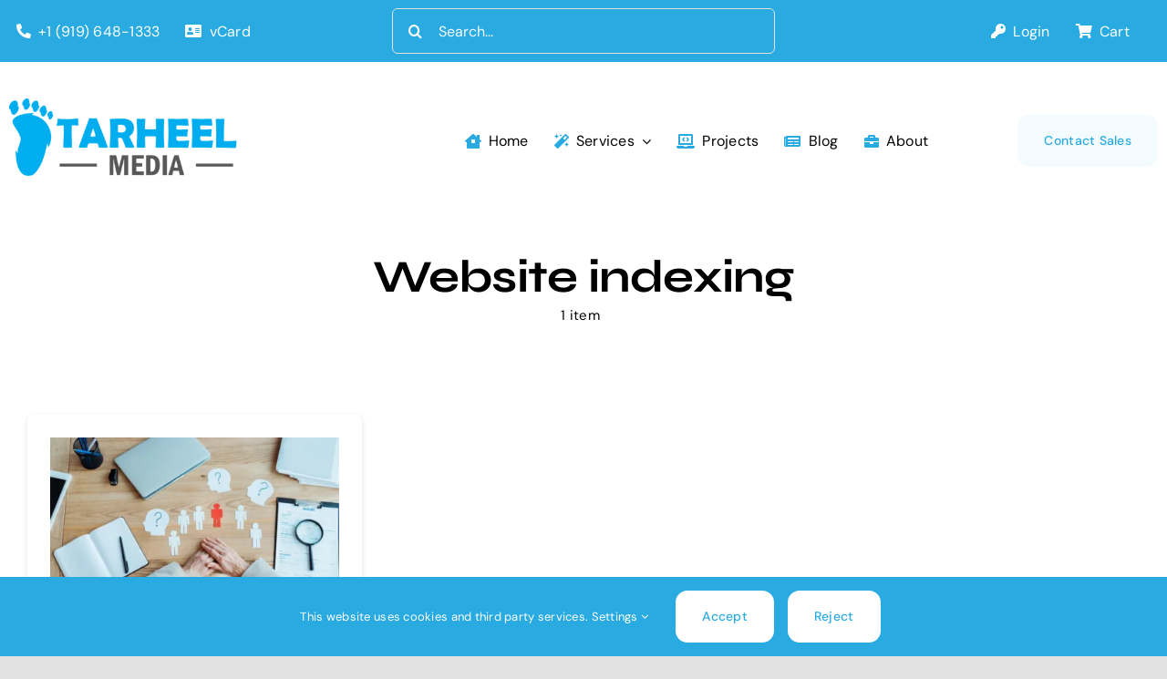

--- FILE ---
content_type: text/html; charset=UTF-8
request_url: https://tarheel.media/tag/website-indexing/
body_size: 37712
content:
<!DOCTYPE html>
<html class="avada-html-layout-wide avada-html-header-position-top avada-html-is-archive avada-is-100-percent-template awb-scroll" lang="en-US" prefix="og: http://ogp.me/ns# fb: http://ogp.me/ns/fb#">
<head>
<meta http-equiv="X-UA-Compatible" content="IE=edge"/>
<meta http-equiv="Content-Type" content="text/html; charset=utf-8"/>
<meta name="viewport" content="width=device-width, initial-scale=1"/>
<style id="awlb-live-editor">.fusion-builder-live .fusion-builder-live-toolbar .fusion-toolbar-nav > li.fusion-branding .fusion-builder-logo-wrapper .fusiona-avada-logo{background:url( https://tarheel.media/wp-content/uploads/2024/04/tarheel-media-icon-white-circle-background.png ) no-repeat center !important;background-size:contain !important;width:30px;height:30px;}.fusion-builder-live .fusion-builder-live-toolbar .fusion-toolbar-nav > li.fusion-branding .fusion-builder-logo-wrapper .fusiona-avada-logo:before{display:none;}</style><meta name='robots' content='index, follow, max-image-preview:large, max-snippet:-1, max-video-preview:-1'/>
<title>Website indexing Archives - Tarheel Media Digital Marketing</title>
<link rel="canonical" href="https://tarheel.media/tag/website-indexing/"/>
<meta property="og:locale" content="en_US"/>
<meta property="og:type" content="article"/>
<meta property="og:title" content="Website indexing Archives"/>
<meta property="og:url" content="https://tarheel.media/tag/website-indexing/"/>
<meta property="og:site_name" content="Tarheel Media Digital Marketing"/>
<meta property="og:image" content="https://cdn1.tarheel.media/wp-content/uploads/2022/12/tarheel-logo.png"/>
<meta property="og:image:width" content="15268"/>
<meta property="og:image:height" content="5684"/>
<meta property="og:image:type" content="image/png"/>
<meta name="twitter:card" content="summary_large_image"/>
<meta name="twitter:site" content="@Tarheel_Media"/>
<script type="application/ld+json" class="yoast-schema-graph">{"@context":"https://schema.org","@graph":[{"@type":"CollectionPage","@id":"https://tarheel.media/tag/website-indexing/","url":"https://tarheel.media/tag/website-indexing/","name":"Website indexing Archives - Tarheel Media Digital Marketing","isPartOf":{"@id":"https://tarheel.media/#website"},"primaryImageOfPage":{"@id":"https://tarheel.media/tag/website-indexing/#primaryimage"},"image":{"@id":"https://tarheel.media/tag/website-indexing/#primaryimage"},"thumbnailUrl":"https://cdn1.tarheel.media/wp-content/uploads/2023/05/Depositphotos_277133884_XL-scaled.webp","breadcrumb":{"@id":"https://tarheel.media/tag/website-indexing/#breadcrumb"},"inLanguage":"en-US"},{"@type":"ImageObject","inLanguage":"en-US","@id":"https://tarheel.media/tag/website-indexing/#primaryimage","url":"https://cdn1.tarheel.media/wp-content/uploads/2023/05/Depositphotos_277133884_XL-scaled.webp","contentUrl":"https://cdn1.tarheel.media/wp-content/uploads/2023/05/Depositphotos_277133884_XL-scaled.webp","width":2560,"height":1709},{"@type":"BreadcrumbList","@id":"https://tarheel.media/tag/website-indexing/#breadcrumb","itemListElement":[{"@type":"ListItem","position":1,"name":"Home","item":"https://tarheel.media/"},{"@type":"ListItem","position":2,"name":"Website indexing"}]},{"@type":"WebSite","@id":"https://tarheel.media/#website","url":"https://tarheel.media/","name":"Tarheel Media","description":"Digital Marketing The Right Way","publisher":{"@id":"https://tarheel.media/#organization"},"alternateName":"Tarheel Media Digital Marketing & Web Desgin","potentialAction":[{"@type":"SearchAction","target":{"@type":"EntryPoint","urlTemplate":"https://tarheel.media/?s={search_term_string}"},"query-input":{"@type":"PropertyValueSpecification","valueRequired":true,"valueName":"search_term_string"}}],"inLanguage":"en-US"},{"@type":["Organization","Place","ProfessionalService"],"@id":"https://tarheel.media/#organization","name":"MLW & Associates, LLC DBA Tarheel Media","alternateName":"MLW & Associates, LLC","url":"https://tarheel.media/","logo":{"@id":"https://tarheel.media/tag/website-indexing/#local-main-organization-logo"},"image":{"@id":"https://tarheel.media/tag/website-indexing/#local-main-organization-logo"},"sameAs":["https://www.facebook.com/tarheeldotmedia/","https://x.com/Tarheel_Media","https://www.linkedin.com/company/tarheel-media/"],"description":"Tarheel Media is a brand of MLW & Associates, LLC that provides next-gen web design and web development as well as any and all services that go into enhancing and promoting the websites we create including web hosting, vps hosting, bare metal hosting, advertising, social media management, and branding.","legalName":"MLW & Associates, LLC.","foundingDate":"2012-01-18","duns":"https://www.dnb.com/business-directory/company-profiles.mlw__associates_llc.7042efd736c82bebee9ef3213057d918.html","numberOfEmployees":{"@type":"QuantitativeValue","minValue":"11","maxValue":"50"},"publishingPrinciples":"https://tarheel.media/terms-of-service/","ownershipFundingInfo":"https://tarheel.media/terms-of-service/","actionableFeedbackPolicy":"https://tarheel.media/terms-of-service/","correctionsPolicy":"https://tarheel.media/refund_returns/","ethicsPolicy":"https://tarheel.media/refund_returns/","address":{"@id":"https://tarheel.media/tag/website-indexing/#local-main-place-address"},"geo":{"@type":"GeoCoordinates","latitude":"35.465742","longitude":"-78.160249"},"telephone":["919-648-1333"],"openingHoursSpecification":[{"@type":"OpeningHoursSpecification","dayOfWeek":["Monday","Tuesday","Wednesday","Thursday","Friday"],"opens":"08:00","closes":"18:00"},{"@type":"OpeningHoursSpecification","dayOfWeek":["Saturday","Sunday"],"opens":"00:00","closes":"00:00"}],"email":"hello@tarheel.media","faxNumber":"919-364-8451","areaServed":"Eastern and Central North Carolina, Raleigh, Durham, Chapel Hill, Cary, Holly Springs, Goldsboro, Princeton, Smithfield, Selma, Dunn, Carry","taxID":"45-4454104","priceRange":"$$","currenciesAccepted":"USD","paymentAccepted":"MasterCard, Visa, American Express"},{"@type":"PostalAddress","@id":"https://tarheel.media/tag/website-indexing/#local-main-place-address","streetAddress":"113 W Edwards St","addressLocality":"Princeton","postalCode":"27569","addressRegion":"North Carolina","addressCountry":"US"},{"@type":"ImageObject","inLanguage":"en-US","@id":"https://tarheel.media/tag/website-indexing/#local-main-organization-logo","url":"https://cdn1.tarheel.media/wp-content/uploads/2025/10/bimi-svg-tiny-12-ps.svg","contentUrl":"https://cdn1.tarheel.media/wp-content/uploads/2025/10/bimi-svg-tiny-12-ps.svg","width":2560,"height":2560,"caption":"MLW & Associates, LLC DBA Tarheel Media"}]}</script>
<meta name="geo.placename" content="Princeton"/>
<meta name="geo.position" content="35.465742;-78.160249"/>
<meta name="geo.region" content="United States (US)"/>
<link rel='preconnect' href='https://cdn1.tarheel.media'/>
<link rel="alternate" type="application/rss+xml" title="Tarheel Media Digital Marketing &raquo; Feed" href="https://tarheel.media/feed/"/>
<link rel="alternate" type="application/rss+xml" title="Tarheel Media Digital Marketing &raquo; Comments Feed" href="https://tarheel.media/comments/feed/"/>
<link rel="icon" href="https://cdn1.tarheel.media/wp-content/uploads/2022/12/tarheel-icon.png" type="image/png"/>
<link rel="apple-touch-icon" sizes="180x180" href="https://cdn1.tarheel.media/wp-content/uploads/2022/12/tarheel-icon.png" type="image/png">
<link rel="icon" sizes="192x192" href="https://cdn1.tarheel.media/wp-content/uploads/2022/12/tarheel-icon.png" type="image/png">
<meta name="msapplication-TileImage" content="https://cdn1.tarheel.media/wp-content/uploads/2022/12/tarheel-icon.png" type="image/png">
<link rel="alternate" type="application/rss+xml" title="Tarheel Media Digital Marketing &raquo; Website indexing Tag Feed" href="https://tarheel.media/tag/website-indexing/feed/"/>
<meta property="og:locale" content="en_US"/>
<meta property="og:type" content="article"/>
<meta property="og:site_name" content="Tarheel Media Digital Marketing"/>
<meta property="og:title" content="Website indexing Archives - Tarheel Media Digital Marketing"/>
<meta property="og:url" content="https://tarheel.media/tech-news/search-engines-optimization/2023/05/17/have-you-been-ghosted-by-search-engines/"/>
<meta property="og:image" content="https://cdn1.tarheel.media/wp-content/uploads/2023/05/Depositphotos_277133884_XL-scaled.webp"/>
<meta property="og:image:width" content="2560"/>
<meta property="og:image:height" content="1709"/>
<meta property="og:image:type" content="image/jpeg"/>
<style id='wp-img-auto-sizes-contain-inline-css'>img:is([sizes=auto i],[sizes^="auto," i]){contain-intrinsic-size:3000px 1500px}</style>
<style id='wp-emoji-styles-inline-css'>img.wp-smiley, img.emoji{display:inline !important;border:none !important;box-shadow:none !important;height:1em !important;width:1em !important;margin:0 0.07em !important;vertical-align:-0.1em !important;background:none !important;padding:0 !important;}</style>
<style id='dominant-color-styles-inline-css'>img[data-dominant-color]:not(.has-transparency){background-color:var(--dominant-color);}</style>
<link rel="stylesheet" type="text/css" href="//tarheel.media/wp-content/cache/wpfc-minified/knapwzm9/2i2y6.css" media="all"/>
<style id='plvt-view-transitions-inline-css'>@view-transition{navigation:auto;}
@media (prefers-reduced-motion: no-preference) {::view-transition-group(*) { animation-duration: 0.4s; }}</style>
<style id='woocommerce-inline-inline-css'>.woocommerce form .form-row .required{visibility:visible;}</style>
<link rel="stylesheet" type="text/css" href="//tarheel.media/wp-content/cache/wpfc-minified/d2lvm2ge/2i8ho.css" media="all"/>
<link rel="stylesheet" type="text/css" href="//tarheel.media/wp-content/cache/wpfc-minified/8vy9cnit/2i2y5.css" media="only screen and (max-width: 1035px)"/>
<link rel="stylesheet" type="text/css" href="//tarheel.media/wp-content/cache/wpfc-minified/q8emr1j9/2i2y5.css" media="only screen and (max-width: 640px)"/>
<link rel="stylesheet" type="text/css" href="//tarheel.media/wp-content/cache/wpfc-minified/k1lmptfd/2i2y5.css" media="only screen and (max-width: 1035px)"/>
<link rel="stylesheet" type="text/css" href="//tarheel.media/wp-content/cache/wpfc-minified/23fyuymn/2i2y5.css" media="only screen and (max-width: 640px)"/>
<link rel="stylesheet" type="text/css" href="//tarheel.media/wp-content/cache/wpfc-minified/m0bb0g0k/2i2y5.css" media="only screen and (max-width: 1035px)"/>
<link rel="stylesheet" type="text/css" href="//tarheel.media/wp-content/cache/wpfc-minified/9knihxvs/2i2y5.css" media="only screen and (max-width: 640px)"/>
<link rel="stylesheet" type="text/css" href="//tarheel.media/wp-content/cache/wpfc-minified/eh3v8zsa/2i2y5.css" media="only screen and (max-width: 1035px)"/>
<link rel="stylesheet" type="text/css" href="//tarheel.media/wp-content/cache/wpfc-minified/cm6j1bu/2i2y5.css" media="only screen and (max-width: 640px)"/>
<link rel="stylesheet" type="text/css" href="//tarheel.media/wp-content/cache/wpfc-minified/qud4ej41/2i2y5.css" media="only screen and (max-width: 1035px)"/>
<link rel="stylesheet" type="text/css" href="//tarheel.media/wp-content/cache/wpfc-minified/8xas5qjj/2i2y5.css" media="only screen and (max-width: 640px)"/>
<link rel="stylesheet" type="text/css" href="//tarheel.media/wp-content/cache/wpfc-minified/99h6pr3t/2i2y5.css" media="only screen and (max-width: 1035px)"/>
<link rel="stylesheet" type="text/css" href="//tarheel.media/wp-content/cache/wpfc-minified/qsd1dyp1/2i2y5.css" media="only screen and (max-width: 640px)"/>
<link rel="stylesheet" type="text/css" href="//tarheel.media/wp-content/cache/wpfc-minified/dqjcpel2/2i2y5.css" media="only screen and (max-width: 1035px)"/>
<link rel="stylesheet" type="text/css" href="//tarheel.media/wp-content/cache/wpfc-minified/132qcjfk/2i2y5.css" media="only screen and (max-width: 640px)"/>
<link rel="stylesheet" type="text/css" href="//tarheel.media/wp-content/cache/wpfc-minified/du6bwe98/2i2y5.css" media="only screen and (min-width: 640px)"/>
<link rel="stylesheet" type="text/css" href="//tarheel.media/wp-content/cache/wpfc-minified/7ag061yp/2i2y5.css" media="only screen and (max-width: 640px)"/>
<link rel="stylesheet" type="text/css" href="//tarheel.media/wp-content/cache/wpfc-minified/2nz1egdh/2i2y5.css" media="only screen and (max-width: 1035px)"/>
<link rel="stylesheet" type="text/css" href="//tarheel.media/wp-content/cache/wpfc-minified/ffybyarp/2i2y5.css" media="only screen and (max-width: 640px)"/>
<link rel="stylesheet" type="text/css" href="//tarheel.media/wp-content/cache/wpfc-minified/laefu3d7/2i2y5.css" media="only screen and (max-width: 1035px)"/>
<link rel="stylesheet" type="text/css" href="//tarheel.media/wp-content/cache/wpfc-minified/70bw7jfp/2i2y5.css" media="only screen and (max-width: 640px)"/>
<link rel="stylesheet" type="text/css" href="//tarheel.media/wp-content/cache/wpfc-minified/q8ej852e/2i2y5.css" media="only screen and (max-width: 1035px)"/>
<link rel="stylesheet" type="text/css" href="//tarheel.media/wp-content/cache/wpfc-minified/8vxczpcc/2i2y5.css" media="only screen and (max-width: 640px)"/>
<link rel="stylesheet" type="text/css" href="//tarheel.media/wp-content/cache/wpfc-minified/23uyeh6o/2i2y5.css" media="only screen and (max-width: 1035px)"/>
<link rel="stylesheet" type="text/css" href="//tarheel.media/wp-content/cache/wpfc-minified/duw1er5d/2i2y5.css" media="only screen and (max-width: 640px)"/>
<link rel="stylesheet" type="text/css" href="//tarheel.media/wp-content/cache/wpfc-minified/23gal2ul/2i2y5.css" media="only screen and (max-width: 800px)"/>
<link rel="stylesheet" type="text/css" href="//tarheel.media/wp-content/cache/wpfc-minified/3nh6dj7/2i2y5.css" media="only screen and (min-width: 800px)"/>
<link rel="stylesheet" type="text/css" href="//tarheel.media/wp-content/cache/wpfc-minified/qua7o6d5/2i2y5.css" media="only screen and (max-width: 1035px)"/>
<link rel="stylesheet" type="text/css" href="//tarheel.media/wp-content/cache/wpfc-minified/8xrnthcp/2i2y5.css" media="only screen and (max-width: 640px)"/>
<link rel="stylesheet" type="text/css" href="//tarheel.media/wp-content/cache/wpfc-minified/lxzewb1u/2i2y5.css" media="only screen and (max-width: 1035px)"/>
<link rel="stylesheet" type="text/css" href="//tarheel.media/wp-content/cache/wpfc-minified/7a9d93by/2i2y5.css" media="only screen and (max-width: 640px)"/>
<link rel="stylesheet" type="text/css" href="//tarheel.media/wp-content/cache/wpfc-minified/q4zuy7i2/2i2y5.css" media="only screen and (max-width: 1035px)"/>
<link rel="stylesheet" type="text/css" href="//tarheel.media/wp-content/cache/wpfc-minified/9haiwt4g/2i2y5.css" media="only screen and (max-width: 640px)"/>
<link rel="stylesheet" type="text/css" href="//tarheel.media/wp-content/cache/wpfc-minified/du5km8b3/2i2y5.css" media="only screen and (max-width: 1035px)"/>
<link rel="stylesheet" type="text/css" href="//tarheel.media/wp-content/cache/wpfc-minified/14lzdsaf/2i2y5.css" media="only screen and (max-width: 640px)"/>
<link rel="stylesheet" type="text/css" href="//tarheel.media/wp-content/cache/wpfc-minified/fhplwt1r/2i2y5.css" media="only screen and (max-width: 712px)"/>
<link rel="stylesheet" type="text/css" href="//tarheel.media/wp-content/cache/wpfc-minified/2nx0xn5i/2i2y5.css" media="only screen and (min-width: 712px) and (max-width: 784px)"/>
<link rel="stylesheet" type="text/css" href="//tarheel.media/wp-content/cache/wpfc-minified/7vishqr2/2i2y5.css" media="only screen and (min-width: 784px) and (max-width: 856px)"/>
<link rel="stylesheet" type="text/css" href="//tarheel.media/wp-content/cache/wpfc-minified/f1925q2p/2i2y5.css" media="only screen and (min-width: 856px) and (max-width: 928px)"/>
<link rel="stylesheet" type="text/css" href="//tarheel.media/wp-content/cache/wpfc-minified/qj3uh7bf/2i2y5.css" media="only screen and (min-width: 928px) and (max-width: 1000px)"/>
<link rel="stylesheet" type="text/css" href="//tarheel.media/wp-content/cache/wpfc-minified/kp5m6h5n/2i2y5.css" media="only screen and (min-width: 801px)"/>
<link rel="stylesheet" type="text/css" href="//tarheel.media/wp-content/cache/wpfc-minified/qk84q8az/2i2y5.css" media="only screen and (max-width: 800px)"/>
<link rel="stylesheet" type="text/css" href="//tarheel.media/wp-content/cache/wpfc-minified/qidhrehz/2i2y5.css" media="only screen and (min-device-width: 768px) and (max-device-width: 1024px) and (orientation: portrait)"/>
<link rel="stylesheet" type="text/css" href="//tarheel.media/wp-content/cache/wpfc-minified/k13ulqi0/2i2y5.css" media="only screen and (min-device-width: 768px) and (max-device-width: 1024px) and (orientation: landscape)"/>
<link rel="stylesheet" type="text/css" href="//tarheel.media/wp-content/cache/wpfc-minified/6nz6ms1a/2i2y5.css" media="only screen and (max-width: 800px)"/>
<link rel="stylesheet" type="text/css" href="//tarheel.media/wp-content/cache/wpfc-minified/6w9ph1lv/2i2y5.css" media="only screen and (max-width: 640px)"/>
<link rel="stylesheet" type="text/css" href="//tarheel.media/wp-content/cache/wpfc-minified/3220w0dw/2i2y5.css" media="only screen and (max-width: 782px)"/>
<link rel="stylesheet" type="text/css" href="//tarheel.media/wp-content/cache/wpfc-minified/ftauo2wb/2i2y5.css" media="only screen and (max-width: 768px)"/>
<link rel="stylesheet" type="text/css" href="//tarheel.media/wp-content/cache/wpfc-minified/9jhv425z/2i2y5.css" media="only screen and (min-width: 800px)"/>
<link rel="stylesheet" type="text/css" href="//tarheel.media/wp-content/cache/wpfc-minified/m09zqrr5/2i2y5.css" media="only screen and (max-device-width: 640px)"/>
<link rel="stylesheet" type="text/css" href="//tarheel.media/wp-content/cache/wpfc-minified/eu72quv7/2i2y5.css" media="only screen and (max-width: 1000px)"/>
<link rel="stylesheet" type="text/css" href="//tarheel.media/wp-content/cache/wpfc-minified/2ok3p20t/2i3l1.css" media="only screen and (max-width: 800px)"/>
<link rel="stylesheet" type="text/css" href="//tarheel.media/wp-content/cache/wpfc-minified/6knw8nd0/2i2y5.css" media="only screen and (min-device-width: 768px) and (max-device-width: 1024px) and (orientation: portrait)"/>
<link rel="stylesheet" type="text/css" href="//tarheel.media/wp-content/cache/wpfc-minified/k9z73vww/2i2y5.css" media="only screen and (max-device-width: 640px)"/>
<link rel="stylesheet" type="text/css" href="//tarheel.media/wp-content/cache/wpfc-minified/22tsr4xl/2i2y5.css" media="only screen and (max-width: 640px)"/>
<link rel="stylesheet" type="text/css" href="//tarheel.media/wp-content/cache/wpfc-minified/g215wskn/2i2y5.css" media="only screen and (max-width: 712px)"/>
<link rel="stylesheet" type="text/css" href="//tarheel.media/wp-content/cache/wpfc-minified/7bfrxxqe/2i2y5.css" media="only screen and (min-width: 712px) and (max-width: 784px)"/>
<link rel="stylesheet" type="text/css" href="//tarheel.media/wp-content/cache/wpfc-minified/e5bizyst/2i2y5.css" media="only screen and (min-width: 784px) and (max-width: 856px)"/>
<link rel="stylesheet" type="text/css" href="//tarheel.media/wp-content/cache/wpfc-minified/32ta9cma/2i2y5.css" media="only screen and (min-width: 856px) and (max-width: 928px)"/>
<link rel="stylesheet" type="text/css" href="//tarheel.media/wp-content/cache/wpfc-minified/8k7qe0sx/2i2y5.css" media="only screen and (min-width: 928px) and (max-width: 1000px)"/>
<link rel="stylesheet" type="text/css" href="//tarheel.media/wp-content/cache/wpfc-minified/mksxqxyo/2i2y5.css" media="only screen and (max-width: 800px)"/>
<link rel="stylesheet" type="text/css" href="//tarheel.media/wp-content/cache/wpfc-minified/e5bqtj78/2i2y5.css" media="only screen and (min-device-width: 768px) and (max-device-width: 1024px)"/>
<link rel="stylesheet" type="text/css" href="//tarheel.media/wp-content/cache/wpfc-minified/11r9b4no/2i2y5.css" media="only screen and (max-width: 640px)"/>
<link rel="stylesheet" type="text/css" href="//tarheel.media/wp-content/cache/wpfc-minified/kxun0zyt/2i2y5.css" media="only screen and (max-width: 800px)"/>
<link rel="stylesheet" type="text/css" href="//tarheel.media/wp-content/cache/wpfc-minified/e34ax3ox/2i2y5.css" media="only screen and (min-width: 800px)"/>
<link rel="stylesheet" type="text/css" href="//tarheel.media/wp-content/cache/wpfc-minified/ft8oxv15/2i2y5.css" media="only screen and (max-width: 1035px)"/>
<link rel="stylesheet" type="text/css" href="//tarheel.media/wp-content/cache/wpfc-minified/6lssk8vt/2i2y5.css" media="only screen and (max-width: 640px)"/>
<script type="text/template" id="tmpl-variation-template">
<div class="woocommerce-variation-description">{{{ data.variation.variation_description }}}</div><div class="woocommerce-variation-price">{{{ data.variation.price_html }}}</div><div class="woocommerce-variation-availability">{{{ data.variation.availability_html }}}</div></script>
<script type="text/template" id="tmpl-unavailable-variation-template">
<p role="alert">Sorry, this product is unavailable. Please choose a different combination.</p>
</script>
<link rel="https://api.w.org/" href="https://tarheel.media/wp-json/"/><link rel="alternate" title="JSON" type="application/json" href="https://tarheel.media/wp-json/wp/v2/tags/138"/><link rel="EditURI" type="application/rsd+xml" title="RSD" href="https://tarheel.media/xmlrpc.php?rsd"/>
<meta name="generator" content="auto-sizes 1.7.0">
<meta name="generator" content="dominant-color-images 1.2.0">
<meta name="generator" content="performance-lab 4.0.1; plugins: auto-sizes, dominant-color-images, embed-optimizer, image-prioritizer, nocache-bfcache, speculation-rules, view-transitions, web-worker-offloading, webp-uploads">
<link rel="manifest" href="https://tarheel.media/wp-json/wp/v2/web-app-manifest">
<meta name="theme-color" content="#ffffff">
<meta name="apple-mobile-web-app-capable" content="yes">
<meta name="mobile-web-app-capable" content="yes">
<link rel="apple-touch-startup-image" href="https://cdn1.tarheel.media/wp-content/uploads/2022/12/tarheel-icon-200x200.webp">
<meta name="apple-mobile-web-app-title" content="TarheelMedia">
<meta name="application-name" content="TarheelMedia">
<noscript><p><img referrerpolicy="no-referrer-when-downgrade" src="https://stats.tarheel.media/matomo.php?idsite=1&amp;rec=1" style="border:0;" alt=""/></p></noscript>
<meta name="generator" content="view-transitions 1.1.1">
<meta name="generator" content="web-worker-offloading 0.2.0">
<meta name="generator" content="webp-uploads 2.6.0">
<link rel="preload" href="https://cdn1.tarheel.media/wp-content/themes/Avada/includes/lib/assets/fonts/icomoon/awb-icons.woff" as="font" type="font/woff" crossorigin><link rel="preload" href="//tarheel.media/wp-content/uploads/fusion-fa-font/fa-brands-400.woff" as="font" type="font/woff2" crossorigin><link rel="preload" href="//tarheel.media/wp-content/uploads/fusion-fa-font/fa-regular-400.woff" as="font" type="font/woff2" crossorigin><link rel="preload" href="//tarheel.media/wp-content/uploads/fusion-fa-font/fa-solid-900.woff" as="font" type="font/woff2" crossorigin><link rel="preload" href="//tarheel.media/wp-content/uploads/fusion-fa-font/fa-light-300.woff" as="font" type="font/woff2" crossorigin><link rel="preload" href="https://cdn1.tarheel.media/wp-content/uploads/fusion-icons/digital-agency-icon-set/fonts/digital.ttf?exhcqw" as="font" type="font/ttf" crossorigin><link rel="preload" href="https://cdn1.tarheel.media/wp-content/uploads/fusion-icons/accountant-pro-icon-set/fonts/Accountant-Pro.ttf?ym7fev" as="font" type="font/ttf" crossorigin><link rel="preload" href="https://cdn1.tarheel.media/wp-content/uploads/fusion-icons/digital-v1.3/fonts/digital.ttf?exhcqw" as="font" type="font/ttf" crossorigin><meta name="generator" content="speculation-rules 1.6.0">
<style id="css-fb-visibility">@media screen and (max-width:640px){.fusion-no-small-visibility{display:none !important;}body .sm-text-align-center{text-align:center !important;}body .sm-text-align-left{text-align:left !important;}body .sm-text-align-right{text-align:right !important;}body .sm-text-align-justify{text-align:justify !important;}body .sm-flex-align-center{justify-content:center !important;}body .sm-flex-align-flex-start{justify-content:flex-start !important;}body .sm-flex-align-flex-end{justify-content:flex-end !important;}body .sm-mx-auto{margin-left:auto !important;margin-right:auto !important;}body .sm-ml-auto{margin-left:auto !important;}body .sm-mr-auto{margin-right:auto !important;}body .fusion-absolute-position-small{position:absolute;width:100%;}.awb-sticky.awb-sticky-small{ position: sticky; top: var(--awb-sticky-offset,0); }}@media screen and (min-width: 641px) and (max-width: 1035px){.fusion-no-medium-visibility{display:none !important;}body .md-text-align-center{text-align:center !important;}body .md-text-align-left{text-align:left !important;}body .md-text-align-right{text-align:right !important;}body .md-text-align-justify{text-align:justify !important;}body .md-flex-align-center{justify-content:center !important;}body .md-flex-align-flex-start{justify-content:flex-start !important;}body .md-flex-align-flex-end{justify-content:flex-end !important;}body .md-mx-auto{margin-left:auto !important;margin-right:auto !important;}body .md-ml-auto{margin-left:auto !important;}body .md-mr-auto{margin-right:auto !important;}body .fusion-absolute-position-medium{position:absolute;width:100%;}.awb-sticky.awb-sticky-medium{ position: sticky; top: var(--awb-sticky-offset,0); }}@media screen and (min-width:1036px){.fusion-no-large-visibility{display:none !important;}body .lg-text-align-center{text-align:center !important;}body .lg-text-align-left{text-align:left !important;}body .lg-text-align-right{text-align:right !important;}body .lg-text-align-justify{text-align:justify !important;}body .lg-flex-align-center{justify-content:center !important;}body .lg-flex-align-flex-start{justify-content:flex-start !important;}body .lg-flex-align-flex-end{justify-content:flex-end !important;}body .lg-mx-auto{margin-left:auto !important;margin-right:auto !important;}body .lg-ml-auto{margin-left:auto !important;}body .lg-mr-auto{margin-right:auto !important;}body .fusion-absolute-position-large{position:absolute;width:100%;}.awb-sticky.awb-sticky-large{ position: sticky; top: var(--awb-sticky-offset,0); }}</style><style id="fusion-branding-style">#wpadminbar .avada-menu > .ab-item:before,#wpadminbar > #wp-toolbar #wp-admin-bar-fb-edit > .ab-item:before{background:url( https://tarheel.media/wp-content/uploads/2022/12/cropped-tarheel-icon.webp ) no-repeat center !important;background-size:auto !important;content:"" !important;padding:2px 0;width:20px;height:20px;background-size:contain !important;}</style>	<noscript><style>.woocommerce-product-gallery{opacity:1 !important;}</style></noscript>
<meta name="generator" content="optimization-detective 1.0.0-beta3">
<meta name="generator" content="embed-optimizer 1.0.0-beta2">
<meta name="generator" content="image-prioritizer 1.0.0-beta2">
<link rel="stylesheet" type="text/css" href="//tarheel.media/wp-content/cache/wpfc-minified/14r4avx2/2i2y5.css" media="all"/>
<style id='global-styles-inline-css'>:root{--wp--preset--aspect-ratio--square:1;--wp--preset--aspect-ratio--4-3:4/3;--wp--preset--aspect-ratio--3-4:3/4;--wp--preset--aspect-ratio--3-2:3/2;--wp--preset--aspect-ratio--2-3:2/3;--wp--preset--aspect-ratio--16-9:16/9;--wp--preset--aspect-ratio--9-16:9/16;--wp--preset--color--black:#000000;--wp--preset--color--cyan-bluish-gray:#abb8c3;--wp--preset--color--white:#ffffff;--wp--preset--color--pale-pink:#f78da7;--wp--preset--color--vivid-red:#cf2e2e;--wp--preset--color--luminous-vivid-orange:#ff6900;--wp--preset--color--luminous-vivid-amber:#fcb900;--wp--preset--color--light-green-cyan:#7bdcb5;--wp--preset--color--vivid-green-cyan:#00d084;--wp--preset--color--pale-cyan-blue:#8ed1fc;--wp--preset--color--vivid-cyan-blue:#0693e3;--wp--preset--color--vivid-purple:#9b51e0;--wp--preset--color--awb-color-1:#ffffff;--wp--preset--color--awb-color-2:#f9f9fb;--wp--preset--color--awb-color-3:#e2e2e2;--wp--preset--color--awb-color-4:#e89e1e;--wp--preset--color--awb-color-5:#29abe2;--wp--preset--color--awb-color-6:#898989;--wp--preset--color--awb-color-7:#212934;--wp--preset--color--awb-color-8:#000000;--wp--preset--color--awb-color-custom-1:#5dbae2;--wp--preset--gradient--vivid-cyan-blue-to-vivid-purple:linear-gradient(135deg,rgb(6,147,227) 0%,rgb(155,81,224) 100%);--wp--preset--gradient--light-green-cyan-to-vivid-green-cyan:linear-gradient(135deg,rgb(122,220,180) 0%,rgb(0,208,130) 100%);--wp--preset--gradient--luminous-vivid-amber-to-luminous-vivid-orange:linear-gradient(135deg,rgb(252,185,0) 0%,rgb(255,105,0) 100%);--wp--preset--gradient--luminous-vivid-orange-to-vivid-red:linear-gradient(135deg,rgb(255,105,0) 0%,rgb(207,46,46) 100%);--wp--preset--gradient--very-light-gray-to-cyan-bluish-gray:linear-gradient(135deg,rgb(238,238,238) 0%,rgb(169,184,195) 100%);--wp--preset--gradient--cool-to-warm-spectrum:linear-gradient(135deg,rgb(74,234,220) 0%,rgb(151,120,209) 20%,rgb(207,42,186) 40%,rgb(238,44,130) 60%,rgb(251,105,98) 80%,rgb(254,248,76) 100%);--wp--preset--gradient--blush-light-purple:linear-gradient(135deg,rgb(255,206,236) 0%,rgb(152,150,240) 100%);--wp--preset--gradient--blush-bordeaux:linear-gradient(135deg,rgb(254,205,165) 0%,rgb(254,45,45) 50%,rgb(107,0,62) 100%);--wp--preset--gradient--luminous-dusk:linear-gradient(135deg,rgb(255,203,112) 0%,rgb(199,81,192) 50%,rgb(65,88,208) 100%);--wp--preset--gradient--pale-ocean:linear-gradient(135deg,rgb(255,245,203) 0%,rgb(182,227,212) 50%,rgb(51,167,181) 100%);--wp--preset--gradient--electric-grass:linear-gradient(135deg,rgb(202,248,128) 0%,rgb(113,206,126) 100%);--wp--preset--gradient--midnight:linear-gradient(135deg,rgb(2,3,129) 0%,rgb(40,116,252) 100%);--wp--preset--font-size--small:13.5px;--wp--preset--font-size--medium:20px;--wp--preset--font-size--large:27px;--wp--preset--font-size--x-large:42px;--wp--preset--font-size--normal:18px;--wp--preset--font-size--xlarge:36px;--wp--preset--font-size--huge:54px;--wp--preset--spacing--20:0.44rem;--wp--preset--spacing--30:0.67rem;--wp--preset--spacing--40:1rem;--wp--preset--spacing--50:1.5rem;--wp--preset--spacing--60:2.25rem;--wp--preset--spacing--70:3.38rem;--wp--preset--spacing--80:5.06rem;--wp--preset--shadow--natural:6px 6px 9px rgba(0, 0, 0, 0.2);--wp--preset--shadow--deep:12px 12px 50px rgba(0, 0, 0, 0.4);--wp--preset--shadow--sharp:6px 6px 0px rgba(0, 0, 0, 0.2);--wp--preset--shadow--outlined:6px 6px 0px -3px rgb(255, 255, 255), 6px 6px rgb(0, 0, 0);--wp--preset--shadow--crisp:6px 6px 0px rgb(0, 0, 0);}:where(.is-layout-flex){gap:0.5em;}:where(.is-layout-grid){gap:0.5em;}body .is-layout-flex{display:flex;}.is-layout-flex{flex-wrap:wrap;align-items:center;}.is-layout-flex > :is(*, div){margin:0;}body .is-layout-grid{display:grid;}.is-layout-grid > :is(*, div){margin:0;}:where(.wp-block-columns.is-layout-flex){gap:2em;}:where(.wp-block-columns.is-layout-grid){gap:2em;}:where(.wp-block-post-template.is-layout-flex){gap:1.25em;}:where(.wp-block-post-template.is-layout-grid){gap:1.25em;}.has-black-color{color:var(--wp--preset--color--black) !important;}.has-cyan-bluish-gray-color{color:var(--wp--preset--color--cyan-bluish-gray) !important;}.has-white-color{color:var(--wp--preset--color--white) !important;}.has-pale-pink-color{color:var(--wp--preset--color--pale-pink) !important;}.has-vivid-red-color{color:var(--wp--preset--color--vivid-red) !important;}.has-luminous-vivid-orange-color{color:var(--wp--preset--color--luminous-vivid-orange) !important;}.has-luminous-vivid-amber-color{color:var(--wp--preset--color--luminous-vivid-amber) !important;}.has-light-green-cyan-color{color:var(--wp--preset--color--light-green-cyan) !important;}.has-vivid-green-cyan-color{color:var(--wp--preset--color--vivid-green-cyan) !important;}.has-pale-cyan-blue-color{color:var(--wp--preset--color--pale-cyan-blue) !important;}.has-vivid-cyan-blue-color{color:var(--wp--preset--color--vivid-cyan-blue) !important;}.has-vivid-purple-color{color:var(--wp--preset--color--vivid-purple) !important;}.has-black-background-color{background-color:var(--wp--preset--color--black) !important;}.has-cyan-bluish-gray-background-color{background-color:var(--wp--preset--color--cyan-bluish-gray) !important;}.has-white-background-color{background-color:var(--wp--preset--color--white) !important;}.has-pale-pink-background-color{background-color:var(--wp--preset--color--pale-pink) !important;}.has-vivid-red-background-color{background-color:var(--wp--preset--color--vivid-red) !important;}.has-luminous-vivid-orange-background-color{background-color:var(--wp--preset--color--luminous-vivid-orange) !important;}.has-luminous-vivid-amber-background-color{background-color:var(--wp--preset--color--luminous-vivid-amber) !important;}.has-light-green-cyan-background-color{background-color:var(--wp--preset--color--light-green-cyan) !important;}.has-vivid-green-cyan-background-color{background-color:var(--wp--preset--color--vivid-green-cyan) !important;}.has-pale-cyan-blue-background-color{background-color:var(--wp--preset--color--pale-cyan-blue) !important;}.has-vivid-cyan-blue-background-color{background-color:var(--wp--preset--color--vivid-cyan-blue) !important;}.has-vivid-purple-background-color{background-color:var(--wp--preset--color--vivid-purple) !important;}.has-black-border-color{border-color:var(--wp--preset--color--black) !important;}.has-cyan-bluish-gray-border-color{border-color:var(--wp--preset--color--cyan-bluish-gray) !important;}.has-white-border-color{border-color:var(--wp--preset--color--white) !important;}.has-pale-pink-border-color{border-color:var(--wp--preset--color--pale-pink) !important;}.has-vivid-red-border-color{border-color:var(--wp--preset--color--vivid-red) !important;}.has-luminous-vivid-orange-border-color{border-color:var(--wp--preset--color--luminous-vivid-orange) !important;}.has-luminous-vivid-amber-border-color{border-color:var(--wp--preset--color--luminous-vivid-amber) !important;}.has-light-green-cyan-border-color{border-color:var(--wp--preset--color--light-green-cyan) !important;}.has-vivid-green-cyan-border-color{border-color:var(--wp--preset--color--vivid-green-cyan) !important;}.has-pale-cyan-blue-border-color{border-color:var(--wp--preset--color--pale-cyan-blue) !important;}.has-vivid-cyan-blue-border-color{border-color:var(--wp--preset--color--vivid-cyan-blue) !important;}.has-vivid-purple-border-color{border-color:var(--wp--preset--color--vivid-purple) !important;}.has-vivid-cyan-blue-to-vivid-purple-gradient-background{background:var(--wp--preset--gradient--vivid-cyan-blue-to-vivid-purple) !important;}.has-light-green-cyan-to-vivid-green-cyan-gradient-background{background:var(--wp--preset--gradient--light-green-cyan-to-vivid-green-cyan) !important;}.has-luminous-vivid-amber-to-luminous-vivid-orange-gradient-background{background:var(--wp--preset--gradient--luminous-vivid-amber-to-luminous-vivid-orange) !important;}.has-luminous-vivid-orange-to-vivid-red-gradient-background{background:var(--wp--preset--gradient--luminous-vivid-orange-to-vivid-red) !important;}.has-very-light-gray-to-cyan-bluish-gray-gradient-background{background:var(--wp--preset--gradient--very-light-gray-to-cyan-bluish-gray) !important;}.has-cool-to-warm-spectrum-gradient-background{background:var(--wp--preset--gradient--cool-to-warm-spectrum) !important;}.has-blush-light-purple-gradient-background{background:var(--wp--preset--gradient--blush-light-purple) !important;}.has-blush-bordeaux-gradient-background{background:var(--wp--preset--gradient--blush-bordeaux) !important;}.has-luminous-dusk-gradient-background{background:var(--wp--preset--gradient--luminous-dusk) !important;}.has-pale-ocean-gradient-background{background:var(--wp--preset--gradient--pale-ocean) !important;}.has-electric-grass-gradient-background{background:var(--wp--preset--gradient--electric-grass) !important;}.has-midnight-gradient-background{background:var(--wp--preset--gradient--midnight) !important;}.has-small-font-size{font-size:var(--wp--preset--font-size--small) !important;}.has-medium-font-size{font-size:var(--wp--preset--font-size--medium) !important;}.has-large-font-size{font-size:var(--wp--preset--font-size--large) !important;}.has-x-large-font-size{font-size:var(--wp--preset--font-size--x-large) !important;}</style>
<style>.wc-stripe-payment-button-preview{align-items:center;background-color:#000;border-radius:5px;display:flex;height:40px;justify-content:center}.wc-stripe-payment-button-preview img{height:22px}.wc-stripe-payment-button-preview:hover{cursor:pointer;filter:opacity(.7)}.wc-stripe-payment-button-preview.wc-stripe-amazon-pay-preview{background-color:#ffd814}.wc-stripe-payment-button-preview.wc-stripe-amazon-pay-preview img{height:40px}.wc-stripe-payment-button-preview.wc-stripe-link-preview{background-color:#00d66f}.wc-stripe-payment-button-preview.wc-stripe-link-preview img{height:40px}
button.stripe-gateway-stripelink-modal-trigger{background:no-repeat url([data-uri]);background-color:transparent!important;border:none;cursor:pointer;display:none;height:40px;position:absolute;right:5px;width:64px}button.stripe-gateway-stripelink-modal-trigger:hover{background-color:transparent;border-color:transparent}.wc-block-checkout__payment-method .wc-block-components-radio-control__label>span{width:100%}.wc-block-checkout__payment-method .wc-block-components-radio-control__label>span>span{align-items:center;display:flex;float:right;justify-content:center}#radio-control-wc-payment-method-options-stripe__content.optimized-checkout-element{padding-top:1.4em}#radio-control-wc-payment-method-options-stripe__content.optimized-checkout-element .content:empty{display:none}#radio-control-wc-payment-method-options-stripe__label>span>span{border:none}</style>
<style id='wp-block-library-inline-css'>:root{--wp-block-synced-color:#7a00df;--wp-block-synced-color--rgb:122,0,223;--wp-bound-block-color:var(--wp-block-synced-color);--wp-editor-canvas-background:#ddd;--wp-admin-theme-color:#007cba;--wp-admin-theme-color--rgb:0,124,186;--wp-admin-theme-color-darker-10:#006ba1;--wp-admin-theme-color-darker-10--rgb:0,107,160.5;--wp-admin-theme-color-darker-20:#005a87;--wp-admin-theme-color-darker-20--rgb:0,90,135;--wp-admin-border-width-focus:2px}@media (min-resolution:192dpi){:root{--wp-admin-border-width-focus:1.5px}}.wp-element-button{cursor:pointer}:root .has-very-light-gray-background-color{background-color:#eee}:root .has-very-dark-gray-background-color{background-color:#313131}:root .has-very-light-gray-color{color:#eee}:root .has-very-dark-gray-color{color:#313131}:root .has-vivid-green-cyan-to-vivid-cyan-blue-gradient-background{background:linear-gradient(135deg,#00d084,#0693e3)}:root .has-purple-crush-gradient-background{background:linear-gradient(135deg,#34e2e4,#4721fb 50%,#ab1dfe)}:root .has-hazy-dawn-gradient-background{background:linear-gradient(135deg,#faaca8,#dad0ec)}:root .has-subdued-olive-gradient-background{background:linear-gradient(135deg,#fafae1,#67a671)}:root .has-atomic-cream-gradient-background{background:linear-gradient(135deg,#fdd79a,#004a59)}:root .has-nightshade-gradient-background{background:linear-gradient(135deg,#330968,#31cdcf)}:root .has-midnight-gradient-background{background:linear-gradient(135deg,#020381,#2874fc)}:root{--wp--preset--font-size--normal:16px;--wp--preset--font-size--huge:42px}.has-regular-font-size{font-size:1em}.has-larger-font-size{font-size:2.625em}.has-normal-font-size{font-size:var(--wp--preset--font-size--normal)}.has-huge-font-size{font-size:var(--wp--preset--font-size--huge)}.has-text-align-center{text-align:center}.has-text-align-left{text-align:left}.has-text-align-right{text-align:right}.has-fit-text{white-space:nowrap!important}#end-resizable-editor-section{display:none}.aligncenter{clear:both}.items-justified-left{justify-content:flex-start}.items-justified-center{justify-content:center}.items-justified-right{justify-content:flex-end}.items-justified-space-between{justify-content:space-between}.screen-reader-text{border:0;clip-path:inset(50%);height:1px;margin:-1px;overflow:hidden;padding:0;position:absolute;width:1px;word-wrap:normal!important}.screen-reader-text:focus{background-color:#ddd;clip-path:none;color:#444;display:block;font-size:1em;height:auto;left:5px;line-height:normal;padding:15px 23px 14px;text-decoration:none;top:5px;width:auto;z-index:100000}html :where(.has-border-color){border-style:solid}html :where([style*=border-top-color]){border-top-style:solid}html :where([style*=border-right-color]){border-right-style:solid}html :where([style*=border-bottom-color]){border-bottom-style:solid}html :where([style*=border-left-color]){border-left-style:solid}html :where([style*=border-width]){border-style:solid}html :where([style*=border-top-width]){border-top-style:solid}html :where([style*=border-right-width]){border-right-style:solid}html :where([style*=border-bottom-width]){border-bottom-style:solid}html :where([style*=border-left-width]){border-left-style:solid}html :where(img[class*=wp-image-]){height:auto;max-width:100%}:where(figure){margin:0 0 1em}html :where(.is-position-sticky){--wp-admin--admin-bar--position-offset:var(--wp-admin--admin-bar--height,0px)}@media screen and (max-width:600px){html :where(.is-position-sticky){--wp-admin--admin-bar--position-offset:0px}}</style>
<style id='wp-block-library-theme-inline-css'>.wp-block-audio :where(figcaption){color:#555;font-size:13px;text-align:center}.is-dark-theme .wp-block-audio :where(figcaption){color:#ffffffa6}.wp-block-audio{margin:0 0 1em}.wp-block-code{border:1px solid #ccc;border-radius:4px;font-family:Menlo,Consolas,monaco,monospace;padding:.8em 1em}.wp-block-embed :where(figcaption){color:#555;font-size:13px;text-align:center}.is-dark-theme .wp-block-embed :where(figcaption){color:#ffffffa6}.wp-block-embed{margin:0 0 1em}.blocks-gallery-caption{color:#555;font-size:13px;text-align:center}.is-dark-theme .blocks-gallery-caption{color:#ffffffa6}:root :where(.wp-block-image figcaption){color:#555;font-size:13px;text-align:center}.is-dark-theme :root :where(.wp-block-image figcaption){color:#ffffffa6}.wp-block-image{margin:0 0 1em}.wp-block-pullquote{border-bottom:4px solid;border-top:4px solid;color:currentColor;margin-bottom:1.75em}.wp-block-pullquote :where(cite),.wp-block-pullquote :where(footer),.wp-block-pullquote__citation{color:currentColor;font-size:.8125em;font-style:normal;text-transform:uppercase}.wp-block-quote{border-left:.25em solid;margin:0 0 1.75em;padding-left:1em}.wp-block-quote cite,.wp-block-quote footer{color:currentColor;font-size:.8125em;font-style:normal;position:relative}.wp-block-quote:where(.has-text-align-right){border-left:none;border-right:.25em solid;padding-left:0;padding-right:1em}.wp-block-quote:where(.has-text-align-center){border:none;padding-left:0}.wp-block-quote.is-large,.wp-block-quote.is-style-large,.wp-block-quote:where(.is-style-plain){border:none}.wp-block-search .wp-block-search__label{font-weight:700}.wp-block-search__button{border:1px solid #ccc;padding:.375em .625em}:where(.wp-block-group.has-background){padding:1.25em 2.375em}.wp-block-separator.has-css-opacity{opacity:.4}.wp-block-separator{border:none;border-bottom:2px solid;margin-left:auto;margin-right:auto}.wp-block-separator.has-alpha-channel-opacity{opacity:1}.wp-block-separator:not(.is-style-wide):not(.is-style-dots){width:100px}.wp-block-separator.has-background:not(.is-style-dots){border-bottom:none;height:1px}.wp-block-separator.has-background:not(.is-style-wide):not(.is-style-dots){height:2px}.wp-block-table{margin:0 0 1em}.wp-block-table td,.wp-block-table th{word-break:normal}.wp-block-table :where(figcaption){color:#555;font-size:13px;text-align:center}.is-dark-theme .wp-block-table :where(figcaption){color:#ffffffa6}.wp-block-video :where(figcaption){color:#555;font-size:13px;text-align:center}.is-dark-theme .wp-block-video :where(figcaption){color:#ffffffa6}.wp-block-video{margin:0 0 1em}:root :where(.wp-block-template-part.has-background){margin-bottom:0;margin-top:0;padding:1.25em 2.375em}</style>
<style id='classic-theme-styles-inline-css'>.wp-block-button__link{color:#fff;background-color:#32373c;border-radius:9999px;box-shadow:none;text-decoration:none;padding:calc(.667em + 2px) calc(1.333em + 2px);font-size:1.125em}.wp-block-file__button{background:#32373c;color:#fff;text-decoration:none}</style>
<script data-wpfc-render="false">var Wpfcll={s:[],osl:0,scroll:false,i:function(){Wpfcll.ss();window.addEventListener('load',function(){let observer=new MutationObserver(mutationRecords=>{Wpfcll.osl=Wpfcll.s.length;Wpfcll.ss();if(Wpfcll.s.length > Wpfcll.osl){Wpfcll.ls(false);}});observer.observe(document.getElementsByTagName("html")[0],{childList:true,attributes:true,subtree:true,attributeFilter:["src"],attributeOldValue:false,characterDataOldValue:false});Wpfcll.ls(true);});window.addEventListener('scroll',function(){Wpfcll.scroll=true;Wpfcll.ls(false);});window.addEventListener('resize',function(){Wpfcll.scroll=true;Wpfcll.ls(false);});window.addEventListener('click',function(){Wpfcll.scroll=true;Wpfcll.ls(false);});},c:function(e,pageload){var w=document.documentElement.clientHeight || body.clientHeight;var n=0;if(pageload){n=0;}else{n=(w > 800) ? 800:200;n=Wpfcll.scroll ? 800:n;}var er=e.getBoundingClientRect();var t=0;var p=e.parentNode ? e.parentNode:false;if(typeof p.getBoundingClientRect=="undefined"){var pr=false;}else{var pr=p.getBoundingClientRect();}if(er.x==0 && er.y==0){for(var i=0;i < 10;i++){if(p){if(pr.x==0 && pr.y==0){if(p.parentNode){p=p.parentNode;}if(typeof p.getBoundingClientRect=="undefined"){pr=false;}else{pr=p.getBoundingClientRect();}}else{t=pr.top;break;}}};}else{t=er.top;}if(w - t+n > 0){return true;}return false;},r:function(e,pageload){var s=this;var oc,ot;try{oc=e.getAttribute("data-wpfc-original-src");ot=e.getAttribute("data-wpfc-original-srcset");originalsizes=e.getAttribute("data-wpfc-original-sizes");if(s.c(e,pageload)){if(oc || ot){if(e.tagName=="DIV" || e.tagName=="A" || e.tagName=="SPAN"){e.style.backgroundImage="url("+oc+")";e.removeAttribute("data-wpfc-original-src");e.removeAttribute("data-wpfc-original-srcset");e.removeAttribute("onload");}else{if(oc){e.setAttribute('src',oc);}if(ot){e.setAttribute('srcset',ot);}if(originalsizes){e.setAttribute('sizes',originalsizes);}if(e.getAttribute("alt") && e.getAttribute("alt")=="blank"){e.removeAttribute("alt");}e.removeAttribute("data-wpfc-original-src");e.removeAttribute("data-wpfc-original-srcset");e.removeAttribute("data-wpfc-original-sizes");e.removeAttribute("onload");if(e.tagName=="IFRAME"){var y="https://www.youtube.com/embed/";if(navigator.userAgent.match(/\sEdge?\/\d/i)){e.setAttribute('src',e.getAttribute("src").replace(/.+\/templates\/youtube\.html\#/,y));}e.onload=function(){if(typeof window.jQuery !="undefined"){if(jQuery.fn.fitVids){jQuery(e).parent().fitVids({customSelector:"iframe[src]"});}}var s=e.getAttribute("src").match(/templates\/youtube\.html\#(.+)/);if(s){try{var i=e.contentDocument || e.contentWindow;if(i.location.href=="about:blank"){e.setAttribute('src',y+s[1]);}}catch(err){e.setAttribute('src',y+s[1]);}}}}}}else{if(e.tagName=="NOSCRIPT"){if(typeof window.jQuery !="undefined"){if(jQuery(e).attr("data-type")=="wpfc"){e.removeAttribute("data-type");jQuery(e).after(jQuery(e).text());}}}}}}catch(error){console.log(error);console.log("==>",e);}},ss:function(){var i=Array.prototype.slice.call(document.getElementsByTagName("img"));var f=Array.prototype.slice.call(document.getElementsByTagName("iframe"));var d=Array.prototype.slice.call(document.getElementsByTagName("div"));var a=Array.prototype.slice.call(document.getElementsByTagName("a"));var s=Array.prototype.slice.call(document.getElementsByTagName("span"));var n=Array.prototype.slice.call(document.getElementsByTagName("noscript"));this.s=i.concat(f).concat(d).concat(a).concat(s).concat(n);},ls:function(pageload){var s=this;[].forEach.call(s.s,function(e,index){s.r(e,pageload);});}};document.addEventListener('DOMContentLoaded',function(){wpfci();});function wpfci(){Wpfcll.i();}</script>
</head>
<body class="archive tag tag-website-indexing tag-138 wp-custom-logo wp-theme-Avada wp-child-theme-Avada-Child-Theme theme-Avada woocommerce-no-js awb-no-sidebars fusion-image-hovers fusion-pagination-sizing fusion-button_type-flat fusion-button_span-no fusion-button_gradient-linear avada-image-rollover-circle-no avada-image-rollover-yes avada-image-rollover-direction-fade fusion-body ltr fusion-sticky-header no-tablet-sticky-header no-mobile-sticky-header no-mobile-slidingbar no-mobile-totop fusion-sub-menu-fade mobile-logo-pos-left layout-wide-mode avada-has-boxed-modal-shadow- layout-scroll-offset-full avada-has-zero-margin-offset-top fusion-top-header menu-text-align-center fusion-woo-product-design-classic fusion-woo-shop-page-columns-4 fusion-woo-related-columns-4 fusion-woo-archive-page-columns-3 avada-has-woo-gallery-disabled woo-sale-badge-circle woo-outofstock-badge-top_bar mobile-menu-design-classic fusion-show-pagination-text fusion-header-layout-v3 avada-responsive avada-footer-fx-none avada-menu-highlight-style-bar fusion-search-form-clean fusion-main-menu-search-overlay fusion-avatar-circle avada-dropdown-styles avada-blog-layout-large avada-blog-archive-layout-large avada-header-shadow-no avada-menu-icon-position-left avada-has-megamenu-shadow avada-has-mobile-menu-search avada-has-main-nav-search-icon avada-has-breadcrumb-mobile-hidden avada-has-titlebar-bar_and_content avada-header-border-color-full-transparent avada-has-transparent-timeline_color avada-has-pagination-padding avada-flyout-menu-direction-fade avada-ec-views-v1" data-awb-post-id="3161">
<a class="skip-link screen-reader-text" href="#content">Skip to content</a>
<div id="boxed-wrapper">
<div id="wrapper" class="fusion-wrapper">
<div id="home" style="position:relative;top:-1px;"></div><div class="fusion-tb-header"><aside class="fusion-fullwidth fullwidth-box fusion-builder-row-1 fusion-flex-container fusion-parallax-none nonhundred-percent-fullwidth non-hundred-percent-height-scrolling lazyload fusion-sticky-container fusion-custom-z-index" style="--link_hover_color: hsla(var(--awb-color1-h),var(--awb-color1-s),var(--awb-color1-l),calc( var(--awb-color1-a) - 20% ));--link_color: var(--awb-color1);--awb-border-radius-top-left:0px;--awb-border-radius-top-right:0px;--awb-border-radius-bottom-right:0px;--awb-border-radius-bottom-left:0px;--awb-overflow:visible;--awb-z-index:99998;--awb-padding-top:2px;--awb-padding-right:0px;--awb-padding-bottom:2px;--awb-padding-left:0px;--awb-padding-top-small:10px;--awb-padding-right-small:0px;--awb-padding-bottom-small:10px;--awb-padding-left-small:0px;--awb-margin-top:0px;--awb-margin-bottom:0px;--awb-margin-top-small:0px;--awb-margin-bottom-small:0px;--awb-min-height:20px;--awb-background-color:#29abe2;--awb-background-size:cover;--awb-flex-wrap:nowrap;" data-bg="https://tarheel.b-cdn.net/wp-content/uploads/2021/04/topbar-bg.svg" data-transition-offset="0" data-scroll-offset="300" data-sticky-small-visibility="1" ><div class="fusion-builder-row fusion-row fusion-flex-align-items-center fusion-flex-justify-content-center fusion-flex-content-wrap" style="max-width:calc( 1260px + 0px );margin-left: calc(-0px / 2 );margin-right: calc(-0px / 2 );"><div class="fusion-layout-column fusion_builder_column fusion-builder-column-0 fusion_builder_column_1_3 1_3 fusion-flex-column fusion-no-small-visibility" style="--awb-padding-top:0px;--awb-padding-right:0px;--awb-padding-bottom:0px;--awb-padding-left:0px;--awb-bg-size:cover;--awb-width-large:33.333333333333%;--awb-margin-top-large:0px;--awb-spacing-right-large:0px;--awb-margin-bottom-large:0px;--awb-spacing-left-large:0px;--awb-width-medium:33.333333333333%;--awb-order-medium:0;--awb-spacing-right-medium:0px;--awb-spacing-left-medium:25px;--awb-width-small:100%;--awb-order-small:0;--awb-spacing-right-small:0px;--awb-spacing-left-small:0px;"><div class="fusion-column-wrapper fusion-column-has-shadow fusion-flex-justify-content-flex-start fusion-content-layout-column"><div class="fusion-text fusion-text-1 sm-text-align-center fusion-no-medium-visibility fusion-no-large-visibility" style="--awb-text-color:var(--awb-color1);"><p>Call Us Today! <a href="tel://1.919.648.1333">1.919.648.1333</a></p></div><nav class="awb-menu awb-menu_row awb-menu_em-hover mobile-mode-collapse-to-button awb-menu_icons-left awb-menu_dc-yes mobile-trigger-fullwidth-off awb-menu_mobile-toggle awb-menu_indent-left mobile-size-full-absolute loading mega-menu-loading awb-menu_desktop awb-menu_dropdown awb-menu_expand-right awb-menu_transition-fade fusion-no-small-visibility" style="--awb-gap:20px;--awb-color:var(--awb-color1);--awb-active-color:var(--awb-color3);--awb-icons-color:var(--awb-color1);--awb-icons-hover-color:var(--awb-color3);--awb-main-justify-content:flex-start;--awb-mobile-justify:flex-start;--awb-mobile-caret-left:auto;--awb-mobile-caret-right:0;--awb-fusion-font-family-typography:inherit;--awb-fusion-font-style-typography:normal;--awb-fusion-font-weight-typography:400;--awb-fusion-font-family-submenu-typography:inherit;--awb-fusion-font-style-submenu-typography:normal;--awb-fusion-font-weight-submenu-typography:400;--awb-fusion-font-family-mobile-typography:inherit;--awb-fusion-font-style-mobile-typography:normal;--awb-fusion-font-weight-mobile-typography:400;" aria-label="Header Contact" data-breakpoint="640" data-count="0" data-transition-type="fade" data-transition-time="300" data-expand="right"><button type="button" class="awb-menu__m-toggle awb-menu__m-toggle_no-text" aria-expanded="false" aria-controls="menu-header-contact"><span class="awb-menu__m-toggle-inner"><span class="collapsed-nav-text"><span class="screen-reader-text">Toggle Navigation</span></span><span class="awb-menu__m-collapse-icon awb-menu__m-collapse-icon_no-text"><span class="awb-menu__m-collapse-icon-open awb-menu__m-collapse-icon-open_no-text fa-bars fas"></span><span class="awb-menu__m-collapse-icon-close awb-menu__m-collapse-icon-close_no-text fa-times fas"></span></span></span></button><ul id="menu-header-contact" class="fusion-menu awb-menu__main-ul awb-menu__main-ul_row"><li id="menu-item-6508" class="menu-item menu-item-type-custom menu-item-object-custom menu-item-6508 awb-menu__li awb-menu__main-li awb-menu__main-li_regular" data-item-id="6508"><span class="awb-menu__main-background-default awb-menu__main-background-default_fade"></span><span class="awb-menu__main-background-active awb-menu__main-background-active_fade"></span><a href="tel:9196481333" class="awb-menu__main-a awb-menu__main-a_regular fusion-flex-link"><span class="awb-menu__i awb-menu__i_main fusion-megamenu-icon"><i class="glyphicon fa-phone-alt fas" aria-hidden="true"></i></span><span class="menu-text">+1 (919) 648-1333</span></a></li><li id="menu-item-6509" class="menu-item menu-item-type-custom menu-item-object-custom menu-item-6509 awb-menu__li awb-menu__main-li awb-menu__main-li_regular" data-item-id="6509"><span class="awb-menu__main-background-default awb-menu__main-background-default_fade"></span><span class="awb-menu__main-background-active awb-menu__main-background-active_fade"></span><a href="/tarheel-media.vcf" class="awb-menu__main-a awb-menu__main-a_regular fusion-flex-link"><span class="awb-menu__i awb-menu__i_main fusion-megamenu-icon"><i class="glyphicon fa-address-card fas" aria-hidden="true"></i></span><span class="menu-text">vCard</span></a></li></ul></nav></div></div><div class="fusion-layout-column fusion_builder_column fusion-builder-column-1 fusion_builder_column_1_3 1_3 fusion-flex-column fusion-flex-align-self-center fusion-no-medium-visibility fusion-no-large-visibility" style="--awb-padding-top:0px;--awb-padding-right:0px;--awb-padding-bottom:0px;--awb-padding-left:0px;--awb-padding-top-small:0px;--awb-padding-right-small:0px;--awb-padding-bottom-small:0px;--awb-padding-left-small:0px;--awb-bg-size:cover;--awb-width-large:33.333333333333%;--awb-margin-top-large:0px;--awb-spacing-right-large:0px;--awb-margin-bottom-large:0px;--awb-spacing-left-large:0px;--awb-width-medium:33.333333333333%;--awb-order-medium:0;--awb-spacing-right-medium:0px;--awb-spacing-left-medium:0px;--awb-width-small:20%;--awb-order-small:1;--awb-margin-top-small:0;--awb-spacing-right-small:0px;--awb-margin-bottom-small:0;--awb-spacing-left-small:0px;"><div class="fusion-column-wrapper fusion-column-has-shadow fusion-flex-justify-content-center fusion-content-layout-column"><div class="fusion-text fusion-text-2 fusion-no-small-visibility" style="--awb-text-color:var(--awb-color1);"><p>Call Us Today! <a href="tel://1.919.648.1333">1.919.648.1333</a></p></div><a class="fb-icon-element-1 fb-icon-element fontawesome-icon fa-home fas circle-yes fusion-no-medium-visibility fusion-no-large-visibility fusion-text-flow fusion-link" style="--awb-iconcolor:var(--awb-color5);--awb-iconcolor-hover:var(--awb-custom_color_1);--awb-circlecolor:var(--awb-color1);--awb-circlecolor-hover:rgba(255,255,255,0.65);--awb-circlebordercolor-hover:var(--awb-color7);--awb-circlebordersize:0px;--awb-font-size:24.64px;--awb-width:49.28px;--awb-height:49.28px;--awb-line-height:49.28px;--awb-border-radius-top-l:100px;--awb-border-radius-top-r:100px;--awb-border-radius-bot-r:100px;--awb-border-radius-bot-l:100px;--awb-sm-align-self:center;" href="/" target="_self" aria-label="Link to /"></a></div></div><div class="fusion-layout-column fusion_builder_column fusion-builder-column-2 fusion_builder_column_1_3 1_3 fusion-flex-column fusion-flex-align-self-center fusion-no-medium-visibility fusion-no-large-visibility" style="--awb-padding-top:0px;--awb-padding-right:0px;--awb-padding-bottom:0px;--awb-padding-left:0px;--awb-padding-top-small:0px;--awb-padding-right-small:0px;--awb-padding-bottom-small:0px;--awb-padding-left-small:0px;--awb-bg-size:cover;--awb-width-large:33.333333333333%;--awb-margin-top-large:0px;--awb-spacing-right-large:0px;--awb-margin-bottom-large:0px;--awb-spacing-left-large:0px;--awb-width-medium:33.333333333333%;--awb-order-medium:0;--awb-spacing-right-medium:0px;--awb-spacing-left-medium:0px;--awb-width-small:20%;--awb-order-small:2;--awb-margin-top-small:0;--awb-spacing-right-small:0px;--awb-margin-bottom-small:0;--awb-spacing-left-small:0px;"><div class="fusion-column-wrapper fusion-column-has-shadow fusion-flex-justify-content-center fusion-content-layout-column"><div class="fusion-text fusion-text-3 fusion-no-small-visibility" style="--awb-text-color:var(--awb-color1);"><p>Call Us Today! <a href="tel://1.919.648.1333">1.919.648.1333</a></p></div><a class="fb-icon-element-2 fb-icon-element fontawesome-icon fa-images fas circle-yes fusion-no-medium-visibility fusion-no-large-visibility fusion-text-flow fusion-link" style="--awb-iconcolor:var(--awb-color5);--awb-iconcolor-hover:var(--awb-custom_color_1);--awb-circlecolor:var(--awb-color1);--awb-circlecolor-hover:rgba(255,255,255,0.65);--awb-circlebordercolor-hover:var(--awb-color7);--awb-circlebordersize:0px;--awb-font-size:24.64px;--awb-width:49.28px;--awb-height:49.28px;--awb-line-height:49.28px;--awb-border-radius-top-l:100px;--awb-border-radius-top-r:100px;--awb-border-radius-bot-r:100px;--awb-border-radius-bot-l:100px;--awb-sm-align-self:center;" href="/projects/" target="_self" aria-label="Link to /projects/"></a></div></div><div class="fusion-layout-column fusion_builder_column fusion-builder-column-3 fusion_builder_column_1_3 1_3 fusion-flex-column fusion-flex-align-self-center fusion-no-medium-visibility fusion-no-large-visibility" style="--awb-padding-top:0px;--awb-padding-right:0px;--awb-padding-bottom:0px;--awb-padding-left:0px;--awb-padding-top-small:0px;--awb-padding-right-small:0px;--awb-padding-bottom-small:0px;--awb-padding-left-small:0px;--awb-bg-size:cover;--awb-width-large:33.333333333333%;--awb-margin-top-large:0px;--awb-spacing-right-large:0px;--awb-margin-bottom-large:0px;--awb-spacing-left-large:0px;--awb-width-medium:33.333333333333%;--awb-order-medium:0;--awb-spacing-right-medium:0px;--awb-spacing-left-medium:0px;--awb-width-small:20%;--awb-order-small:3;--awb-margin-top-small:0;--awb-spacing-right-small:0px;--awb-margin-bottom-small:0;--awb-spacing-left-small:0px;"><div class="fusion-column-wrapper fusion-column-has-shadow fusion-flex-justify-content-center fusion-content-layout-column"><div class="fusion-text fusion-text-4 fusion-no-small-visibility" style="--awb-text-color:var(--awb-color1);"><p>Call Us Today! <a href="tel://1.919.648.1333">1.919.648.1333</a></p></div><a class="fb-icon-element-3 fb-icon-element fontawesome-icon fa-address-card fas circle-yes fusion-no-medium-visibility fusion-no-large-visibility fusion-text-flow fusion-link" style="--awb-iconcolor:var(--awb-color5);--awb-iconcolor-hover:var(--awb-custom_color_1);--awb-circlecolor:var(--awb-color1);--awb-circlecolor-hover:rgba(255,255,255,0.65);--awb-circlebordercolor-hover:var(--awb-color7);--awb-circlebordersize:0px;--awb-font-size:24.64px;--awb-width:49.28px;--awb-height:49.28px;--awb-line-height:49.28px;--awb-border-radius-top-l:100px;--awb-border-radius-top-r:100px;--awb-border-radius-bot-r:100px;--awb-border-radius-bot-l:100px;--awb-sm-align-self:center;" href="/tarheel-media.vcf" target="_self" aria-label="Link to /tarheel-media.vcf"></a></div></div><div class="fusion-layout-column fusion_builder_column fusion-builder-column-4 fusion_builder_column_1_3 1_3 fusion-flex-column fusion-flex-align-self-center fusion-no-medium-visibility fusion-no-large-visibility" style="--awb-padding-top:0px;--awb-padding-right:0px;--awb-padding-bottom:0px;--awb-padding-left:0px;--awb-padding-top-small:0px;--awb-padding-right-small:0px;--awb-padding-bottom-small:0px;--awb-padding-left-small:0px;--awb-bg-size:cover;--awb-width-large:33.333333333333%;--awb-margin-top-large:0px;--awb-spacing-right-large:0px;--awb-margin-bottom-large:0px;--awb-spacing-left-large:0px;--awb-width-medium:33.333333333333%;--awb-order-medium:0;--awb-spacing-right-medium:0px;--awb-spacing-left-medium:0px;--awb-width-small:20%;--awb-order-small:5;--awb-margin-top-small:0;--awb-spacing-right-small:0px;--awb-margin-bottom-small:0;--awb-spacing-left-small:0px;"><div class="fusion-column-wrapper fusion-column-has-shadow fusion-flex-justify-content-center fusion-content-layout-column"><div class="fusion-text fusion-text-5 fusion-no-small-visibility" style="--awb-text-color:var(--awb-color1);"><p>Call Us Today! <a href="tel://1.919.648.1333">1.919.648.1333</a></p></div><a class="fb-icon-element-4 fb-icon-element fontawesome-icon fa-phone-alt fas circle-yes fusion-no-medium-visibility fusion-no-large-visibility fusion-text-flow fusion-link" style="--awb-iconcolor:var(--awb-color5);--awb-iconcolor-hover:var(--awb-custom_color_1);--awb-circlecolor:var(--awb-color1);--awb-circlecolor-hover:rgba(255,255,255,0.65);--awb-circlebordercolor-hover:var(--awb-color7);--awb-circlebordersize:0px;--awb-font-size:24.64px;--awb-width:49.28px;--awb-height:49.28px;--awb-line-height:49.28px;--awb-border-radius-top-l:100px;--awb-border-radius-top-r:100px;--awb-border-radius-bot-r:100px;--awb-border-radius-bot-l:100px;--awb-sm-align-self:center;" href="tel:9196481333" target="_self" aria-label="Link to tel:9196481333"></a></div></div><div class="fusion-layout-column fusion_builder_column fusion-builder-column-5 fusion_builder_column_1_3 1_3 fusion-flex-column fusion-flex-align-self-center fusion-no-medium-visibility fusion-no-large-visibility" style="--awb-padding-top:0px;--awb-padding-right:0px;--awb-padding-bottom:0px;--awb-padding-left:0px;--awb-padding-top-small:0px;--awb-padding-right-small:0px;--awb-padding-bottom-small:0px;--awb-padding-left-small:0px;--awb-bg-size:cover;--awb-width-large:33.333333333333%;--awb-margin-top-large:0px;--awb-spacing-right-large:0px;--awb-margin-bottom-large:0px;--awb-spacing-left-large:0px;--awb-width-medium:33.333333333333%;--awb-order-medium:0;--awb-spacing-right-medium:0px;--awb-spacing-left-medium:0px;--awb-width-small:20%;--awb-order-small:4;--awb-margin-top-small:0;--awb-spacing-right-small:0px;--awb-margin-bottom-small:0;--awb-spacing-left-small:0px;"><div class="fusion-column-wrapper fusion-column-has-shadow fusion-flex-justify-content-center fusion-content-layout-column"><div class="fusion-text fusion-text-6 fusion-no-small-visibility" style="--awb-text-color:var(--awb-color1);"><p>Call Us Today! <a href="tel://1.919.648.1333">1.919.648.1333</a></p></div><a class="fb-icon-element-5 fb-icon-element fontawesome-icon fa-envelope fas circle-yes fusion-no-medium-visibility fusion-no-large-visibility fusion-text-flow fusion-link" style="--awb-iconcolor:var(--awb-color5);--awb-iconcolor-hover:var(--awb-custom_color_1);--awb-circlecolor:var(--awb-color1);--awb-circlecolor-hover:rgba(255,255,255,0.65);--awb-circlebordercolor-hover:var(--awb-color7);--awb-circlebordersize:0px;--awb-font-size:24.64px;--awb-width:49.28px;--awb-height:49.28px;--awb-line-height:49.28px;--awb-border-radius-top-l:100px;--awb-border-radius-top-r:100px;--awb-border-radius-bot-r:100px;--awb-border-radius-bot-l:100px;--awb-sm-align-self:center;" href="/contact/" target="_self" aria-label="Link to /contact/"></a></div></div><div class="fusion-layout-column fusion_builder_column fusion-builder-column-6 fusion_builder_column_1_3 1_3 fusion-flex-column fusion-flex-align-self-center fusion-no-small-visibility" style="--awb-padding-top:0px;--awb-padding-right:0px;--awb-padding-bottom:0px;--awb-padding-left:0px;--awb-bg-size:cover;--awb-width-large:33.333333333333%;--awb-margin-top-large:0px;--awb-spacing-right-large:0px;--awb-margin-bottom-large:0px;--awb-spacing-left-large:0px;--awb-width-medium:33.333333333333%;--awb-order-medium:0;--awb-spacing-right-medium:0px;--awb-spacing-left-medium:0px;--awb-width-small:100%;--awb-order-small:6;--awb-spacing-right-small:0px;--awb-spacing-left-small:0px;"><div class="fusion-column-wrapper fusion-column-has-shadow fusion-flex-justify-content-center fusion-content-layout-column"><div class="fusion-builder-row fusion-builder-row-inner fusion-row fusion-flex-align-items-center fusion-flex-justify-content-center fusion-flex-content-wrap" style="width:calc( 100% + 0px ) !important;max-width:calc( 100% + 0px ) !important;margin-left: calc(-0px / 2 );margin-right: calc(-0px / 2 );"><div class="fusion-layout-column fusion_builder_column_inner fusion-builder-nested-column-0 fusion_builder_column_inner_1_1 1_1 fusion-flex-column" style="--awb-padding-top:0px;--awb-padding-right:0px;--awb-padding-bottom:0px;--awb-padding-left:0px;--awb-bg-size:cover;--awb-width-large:100%;--awb-margin-top-large:0px;--awb-spacing-right-large:0px;--awb-margin-bottom-large:0px;--awb-spacing-left-large:0px;--awb-width-medium:100%;--awb-order-medium:0;--awb-spacing-right-medium:0px;--awb-spacing-left-medium:0px;--awb-width-small:100%;--awb-order-small:0;--awb-spacing-right-small:0px;--awb-spacing-left-small:0px;"><div class="fusion-column-wrapper fusion-column-has-shadow fusion-flex-justify-content-flex-start fusion-content-layout-column"><div class="fusion-search-element fusion-search-element-1 fusion-search-form-clean" style="--awb-text-color:var(--awb-color2);--awb-bg-color:var(--awb-color5);--awb-live-results-bg-color:var(--awb-color5);--awb-live-results-link-color:var(--awb-color2);--awb-live-results-meta-color:var(--awb-color2);--awb-live-results-border-color:var(--awb-color3);">		<form role="search" class="searchform fusion-search-form  fusion-live-search fusion-search-form-clean" method="get" action="https://tarheel.media/">
<div class="fusion-search-form-content">
<div class="fusion-search-field search-field"> <label><span class="screen-reader-text">Search for:</span> <input type="search" class="s fusion-live-search-input" name="s" id="fusion-live-search-input-0" autocomplete="off" placeholder="Search..." required aria-required="true" aria-label="Search..."/> </label></div><div class="fusion-search-button search-button">
<input type="submit" class="fusion-search-submit searchsubmit" aria-label="Search" value="&#xf002;" />
<div class="fusion-slider-loading"></div></div><input type="hidden" name="post_type[]" value="post" /><input type="hidden" name="post_type[]" value="page" /><input type="hidden" name="post_type[]" value="product" /><input type="hidden" name="post_type[]" value="jobs" /><input type="hidden" name="post_type[]" value="avada_portfolio" /><input type="hidden" name="post_type[]" value="avada_faq" /><input type="hidden" name="search_limit_to_post_titles" value="0" /><input type="hidden" name="add_woo_product_skus" value="0" /><input type="hidden" name="live_min_character" value="3" /><input type="hidden" name="live_posts_per_page" value="100" /><input type="hidden" name="live_search_display_featured_image" value="1" /><input type="hidden" name="live_search_display_post_type" value="1" /><input type="hidden" name="fs" value="1" /></div><div class="fusion-search-results-wrapper"><div class="fusion-search-results"></div></div></form></div></div></div></div></div></div><div class="fusion-layout-column fusion_builder_column fusion-builder-column-7 fusion_builder_column_1_3 1_3 fusion-flex-column fusion-flex-align-self-center fusion-no-small-visibility" style="--awb-padding-top:0px;--awb-padding-right:0px;--awb-padding-bottom:0px;--awb-padding-left:0px;--awb-padding-top-medium:0px;--awb-padding-right-medium:0px;--awb-padding-bottom-medium:0px;--awb-padding-left-medium:0px;--awb-bg-size:cover;--awb-width-large:33.333333333333%;--awb-margin-top-large:0px;--awb-spacing-right-large:0px;--awb-margin-bottom-large:0px;--awb-spacing-left-large:0px;--awb-width-medium:33.333333333333%;--awb-order-medium:0;--awb-spacing-right-medium:0px;--awb-spacing-left-medium:0px;--awb-width-small:100%;--awb-order-small:7;--awb-spacing-right-small:0px;--awb-spacing-left-small:0px;"><div class="fusion-column-wrapper fusion-column-has-shadow fusion-flex-justify-content-flex-end fusion-content-layout-column"><nav class="awb-menu awb-menu_row awb-menu_em-hover mobile-mode-collapse-to-button awb-menu_icons-left awb-menu_dc-yes mobile-trigger-fullwidth-off awb-menu_mobile-toggle awb-menu_indent-left mobile-size-full-absolute loading mega-menu-loading awb-menu_desktop awb-menu_dropdown awb-menu_expand-right awb-menu_transition-fade fusion-no-small-visibility" style="--awb-gap:20px;--awb-justify-content:flex-end;--awb-color:var(--awb-color1);--awb-active-color:var(--awb-color3);--awb-icons-color:var(--awb-color1);--awb-icons-hover-color:var(--awb-color3);--awb-main-justify-content:flex-start;--awb-mobile-justify:flex-start;--awb-mobile-caret-left:auto;--awb-mobile-caret-right:0;--awb-fusion-font-family-typography:inherit;--awb-fusion-font-style-typography:normal;--awb-fusion-font-weight-typography:400;--awb-fusion-font-family-submenu-typography:inherit;--awb-fusion-font-style-submenu-typography:normal;--awb-fusion-font-weight-submenu-typography:400;--awb-fusion-font-family-mobile-typography:inherit;--awb-fusion-font-style-mobile-typography:normal;--awb-fusion-font-weight-mobile-typography:400;" aria-label="WooCommerce Header Guest" data-breakpoint="640" data-count="1" data-transition-type="fade" data-transition-time="300" data-expand="right"><button type="button" class="awb-menu__m-toggle awb-menu__m-toggle_no-text" aria-expanded="false" aria-controls="menu-woocommerce-header-guest"><span class="awb-menu__m-toggle-inner"><span class="collapsed-nav-text"><span class="screen-reader-text">Toggle Navigation</span></span><span class="awb-menu__m-collapse-icon awb-menu__m-collapse-icon_no-text"><span class="awb-menu__m-collapse-icon-open awb-menu__m-collapse-icon-open_no-text fa-bars fas"></span><span class="awb-menu__m-collapse-icon-close awb-menu__m-collapse-icon-close_no-text fa-times fas"></span></span></span></button><ul id="menu-woocommerce-header-guest" class="fusion-menu awb-menu__main-ul awb-menu__main-ul_row"><li id="menu-item-6196" class="menu-item menu-item-type-custom menu-item-object-custom menu-item-6196 awb-menu__li awb-menu__main-li awb-menu__main-li_regular" data-item-id="6196"><span class="awb-menu__main-background-default awb-menu__main-background-default_fade"></span><span class="awb-menu__main-background-active awb-menu__main-background-active_fade"></span><a href="/my-account/" class="awb-menu__main-a awb-menu__main-a_regular fusion-flex-link"><span class="awb-menu__i awb-menu__i_main fusion-megamenu-icon"><i class="glyphicon fa-key fas" aria-hidden="true"></i></span><span class="menu-text">Login</span></a></li><li id="menu-item-2604" class="menu-item menu-item-type-custom menu-item-object-custom empty-cart fusion-widget-cart fusion-menu-cart avada-main-menu-cart fusion-menu-cart-hide-empty-counter menu-item-2604 awb-menu__li awb-menu__main-li awb-menu__main-li_regular" data-item-id="2604"><span class="awb-menu__main-background-default awb-menu__main-background-default_fade"></span><span class="awb-menu__main-background-active awb-menu__main-background-active_fade"></span><a href="https://tarheel.media/my-shopping-cart/" class="awb-menu__main-a awb-menu__main-a_regular fusion-flex-link"><span class="awb-menu__i awb-menu__i_main"><i class="glyphicon fa-shopping-cart fas" aria-hidden="true"></i></span><span class="menu-text">Cart</span><span class="fusion-widget-cart-number" style="background-color:var(--awb-color1);border-color:var(--awb-color5);color:var(--awb-color5);" data-digits="1" data-cart-count="0">0</span><span class="awb-menu__open-nav-submenu-hover"></span></a><ul class="awb-menu__sub-ul awb-menu__sub-ul_main sub-menu avada-custom-menu-item-contents fusion-menu-cart-items avada-custom-menu-item-contents-empty"></ul></li></ul></nav></div></div></div></aside><header class="fusion-fullwidth fullwidth-box fusion-builder-row-2 fusion-flex-container nonhundred-percent-fullwidth non-hundred-percent-height-scrolling fusion-sticky-container fusion-custom-z-index" style="--link_color: var(--awb-color1);--awb-border-radius-top-left:0px;--awb-border-radius-top-right:0px;--awb-border-radius-bottom-right:0px;--awb-border-radius-bottom-left:0px;--awb-z-index:99997;--awb-padding-top:10px;--awb-padding-right:0px;--awb-padding-bottom:10px;--awb-padding-left:0px;--awb-padding-top-medium:10px;--awb-padding-right-medium:0px;--awb-padding-bottom-medium:10px;--awb-padding-left-medium:0px;--awb-padding-top-small:0px;--awb-padding-right-small:0px;--awb-padding-bottom-small:0px;--awb-padding-left-small:0px;--awb-margin-top:0px;--awb-margin-bottom:0px;--awb-margin-top-medium:0px;--awb-margin-bottom-medium:0px;--awb-background-color:var(--awb-color1);--awb-sticky-background-color:var(--awb-color5) !important;--awb-sticky-height:80px !important;--awb-flex-wrap:wrap;" data-transition-offset="50" data-sticky-offset="0px" data-scroll-offset="0" data-sticky-medium-visibility="1" data-sticky-large-visibility="1"><div class="fusion-builder-row fusion-row fusion-flex-align-items-center fusion-flex-justify-content-space-evenly fusion-flex-content-wrap" style="max-width:calc( 1260px + 0px );margin-left: calc(-0px / 2 );margin-right: calc(-0px / 2 );"><div class="fusion-layout-column fusion_builder_column fusion-builder-column-8 fusion_builder_column_1_5 1_5 fusion-flex-column fusion-flex-align-self-center" style="--awb-padding-top:0px;--awb-padding-right:0px;--awb-padding-bottom:0px;--awb-padding-left:0px;--awb-padding-top-medium:0px;--awb-padding-right-medium:0px;--awb-padding-bottom-medium:0px;--awb-padding-left-medium:0px;--awb-padding-top-small:10px;--awb-padding-right-small:0px;--awb-padding-bottom-small:10px;--awb-padding-left-small:15px;--awb-bg-size:cover;--awb-transition:filter 150ms ease, transform 150ms ease, background-color 150ms ease, border-color 150ms ease;--awb-width-large:20%;--awb-margin-top-large:0px;--awb-spacing-right-large:0px;--awb-margin-bottom-large:0px;--awb-spacing-left-large:0px;--awb-width-medium:33.333333333333%;--awb-order-medium:0;--awb-margin-top-medium:0;--awb-spacing-right-medium:0px;--awb-margin-bottom-medium:0;--awb-spacing-left-medium:25px;--awb-width-small:75%;--awb-order-small:0;--awb-margin-top-small:0;--awb-spacing-right-small:0px;--awb-margin-bottom-small:0;--awb-spacing-left-small:0px;"><div class="fusion-column-wrapper fusion-column-has-shadow fusion-flex-justify-content-flex-start fusion-content-layout-row fusion-flex-align-items-center"><div class="fusion-image-element fusion-display-sticky-only" style="--awb-margin-top-small:0px;--awb-margin-right-small:0px;--awb-margin-bottom-small:0px;--awb-margin-left-small:0px;--awb-sticky-max-width:160px;--awb-max-width:250px;--awb-caption-title-font-family:var(--h2_typography-font-family);--awb-caption-title-font-weight:var(--h2_typography-font-weight);--awb-caption-title-font-style:var(--h2_typography-font-style);--awb-caption-title-size:var(--h2_typography-font-size);--awb-caption-title-transform:var(--h2_typography-text-transform);--awb-caption-title-line-height:var(--h2_typography-line-height);--awb-caption-title-letter-spacing:var(--h2_typography-letter-spacing);"><span class="fusion-imageframe imageframe-none imageframe-1 hover-type-none"><a class="fusion-no-lightbox" href="https://tarheel.media/" target="_self" aria-label="tarheel-white-logo"><img data-od-unknown-tag data-od-xpath="/HTML/BODY/DIV[@id=&apos;boxed-wrapper&apos;]/*[1][self::DIV]/*[2][self::DIV]/*[2][self::HEADER]/*[1][self::DIV]/*[1][self::DIV]/*[1][self::DIV]/*[1][self::DIV]/*[1][self::SPAN]/*[1][self::A]/*[1][self::IMG]" fetchpriority="high" decoding="async" width="15268" height="5684" alt="Tarheel Media Logo" src="https://cdn1.tarheel.media/wp-content/uploads/2022/12/tarheel-white-logo.png" class="img-responsive wp-image-2643 disable-lazyload" srcset="https://cdn1.tarheel.media/wp-content/uploads/2022/12/tarheel-white-logo-200x74.png 200w, https://cdn1.tarheel.media/wp-content/uploads/2022/12/tarheel-white-logo-400x149.png 400w, https://cdn1.tarheel.media/wp-content/uploads/2022/12/tarheel-white-logo-600x223.png 600w, https://cdn1.tarheel.media/wp-content/uploads/2022/12/tarheel-white-logo-800x298.png 800w, https://cdn1.tarheel.media/wp-content/uploads/2022/12/tarheel-white-logo-1200x447.png 1200w, https://cdn1.tarheel.media/wp-content/uploads/2022/12/tarheel-white-logo.png 15268w" sizes="(max-width: 640px) 100vw, 400px"/></a></span></div><div class="fusion-image-element fusion-no-small-visibility fusion-no-medium-visibility fusion-display-normal-only" style="--awb-margin-top:30px;--awb-margin-bottom:30px;--awb-caption-title-font-family:var(--h2_typography-font-family);--awb-caption-title-font-weight:var(--h2_typography-font-weight);--awb-caption-title-font-style:var(--h2_typography-font-style);--awb-caption-title-size:var(--h2_typography-font-size);--awb-caption-title-transform:var(--h2_typography-text-transform);--awb-caption-title-line-height:var(--h2_typography-line-height);--awb-caption-title-letter-spacing:var(--h2_typography-letter-spacing);"><span class="fusion-imageframe imageframe-none imageframe-2 hover-type-none"><a class="fusion-no-lightbox" href="https://tarheel.media/" target="_self" aria-label="tarheel-logo"><img data-od-unknown-tag data-od-xpath="/HTML/BODY/DIV[@id=&apos;boxed-wrapper&apos;]/*[1][self::DIV]/*[2][self::DIV]/*[2][self::HEADER]/*[1][self::DIV]/*[1][self::DIV]/*[1][self::DIV]/*[2][self::DIV]/*[1][self::SPAN]/*[1][self::A]/*[1][self::IMG]" decoding="async" width="15268" height="5684" alt="Tarheel Media Logo" src="https://cdn1.tarheel.media/wp-content/uploads/2022/12/tarheel-logo.png" class="img-responsive wp-image-2642 disable-lazyload" srcset="https://cdn1.tarheel.media/wp-content/uploads/2022/12/tarheel-logo-200x74.png 200w, https://cdn1.tarheel.media/wp-content/uploads/2022/12/tarheel-logo-400x149.png 400w, https://cdn1.tarheel.media/wp-content/uploads/2022/12/tarheel-logo-600x223.png 600w, https://cdn1.tarheel.media/wp-content/uploads/2022/12/tarheel-logo-800x298.png 800w, https://cdn1.tarheel.media/wp-content/uploads/2022/12/tarheel-logo-1200x447.png 1200w, https://cdn1.tarheel.media/wp-content/uploads/2022/12/tarheel-logo.png 15268w" sizes="(max-width: 640px) 100vw, 400px"/></a></span></div><div class="fusion-image-element fusion-no-large-visibility fusion-display-normal-only" style="--awb-margin-top-small:0px;--awb-margin-right-small:0px;--awb-margin-bottom-small:0px;--awb-margin-left-small:0px;--awb-sticky-max-width:160px;--awb-max-width:250px;--awb-caption-title-font-family:var(--h2_typography-font-family);--awb-caption-title-font-weight:var(--h2_typography-font-weight);--awb-caption-title-font-style:var(--h2_typography-font-style);--awb-caption-title-size:var(--h2_typography-font-size);--awb-caption-title-transform:var(--h2_typography-text-transform);--awb-caption-title-line-height:var(--h2_typography-line-height);--awb-caption-title-letter-spacing:var(--h2_typography-letter-spacing);"><span class="fusion-imageframe imageframe-none imageframe-3 hover-type-none"><a class="fusion-no-lightbox" href="https://tarheel.media/" target="_self" aria-label="tarheel-logo"><img alt="blank" onload="Wpfcll.r(this,true);" src="https://tarheel.media/wp-content/plugins/wp-fastest-cache-premium/pro/images/blank.gif" data-od-unknown-tag data-od-xpath="/HTML/BODY/DIV[@id=&apos;boxed-wrapper&apos;]/*[1][self::DIV]/*[2][self::DIV]/*[2][self::HEADER]/*[1][self::DIV]/*[1][self::DIV]/*[1][self::DIV]/*[3][self::DIV]/*[1][self::SPAN]/*[1][self::A]/*[1][self::IMG]" decoding="async" width="15268" height="5684" data-wpfc-original-src="https://cdn1.tarheel.media/wp-content/uploads/2022/12/tarheel-logo.png" alt class="img-responsive wp-image-2642 disable-lazyload" data-wpfc-original-srcset="https://cdn1.tarheel.media/wp-content/uploads/2022/12/tarheel-logo-200x74.png 200w, https://cdn1.tarheel.media/wp-content/uploads/2022/12/tarheel-logo-400x149.png 400w, https://cdn1.tarheel.media/wp-content/uploads/2022/12/tarheel-logo-600x223.png 600w, https://cdn1.tarheel.media/wp-content/uploads/2022/12/tarheel-logo-800x298.png 800w, https://cdn1.tarheel.media/wp-content/uploads/2022/12/tarheel-logo-1200x447.png 1200w, https://cdn1.tarheel.media/wp-content/uploads/2022/12/tarheel-logo.png 15268w" data-wpfc-original-sizes="(max-width: 640px) 100vw, 400px"/></a></span></div></div></div><nav class="fusion-layout-column fusion_builder_column fusion-builder-column-9 fusion_builder_column_3_5 3_5 fusion-flex-column fusion-flex-align-self-center" style="--awb-padding-top:0px;--awb-padding-right:0px;--awb-padding-bottom:0px;--awb-padding-left:0px;--awb-padding-top-small:10px;--awb-padding-right-small:15px;--awb-padding-bottom-small:10px;--awb-padding-left-small:0px;--awb-bg-size:cover;--awb-transition:filter 150ms ease, transform 150ms ease, background-color 150ms ease, border-color 150ms ease;--awb-width-large:60%;--awb-margin-top-large:0px;--awb-spacing-right-large:0px;--awb-margin-bottom-large:0px;--awb-spacing-left-large:0px;--awb-width-medium:66.666666666667%;--awb-order-medium:1;--awb-spacing-right-medium:25px;--awb-spacing-left-medium:0px;--awb-width-small:25%;--awb-order-small:1;--awb-margin-top-small:0;--awb-spacing-right-small:0px;--awb-margin-bottom-small:0;--awb-spacing-left-small:0px;"><div class="fusion-column-wrapper fusion-column-has-shadow fusion-flex-justify-content-center fusion-content-layout-column"><nav class="awb-menu awb-menu_row awb-menu_em-hover mobile-mode-collapse-to-button awb-menu_icons-left awb-menu_dc-yes mobile-trigger-fullwidth-off awb-menu_mobile-toggle awb-menu_indent-left mobile-size-full-absolute loading mega-menu-loading awb-menu_desktop awb-menu_dropdown awb-menu_expand-right awb-menu_transition-slide_up fusion-display-sticky-only fusion-animated fusion-no-small-visibility" style="--awb-line-height:32px;--awb-margin-top:0px;--awb-margin-bottom:0px;--awb-text-transform:none;--awb-min-height:5px;--awb-gap:20px;--awb-align-items:center;--awb-justify-content:flex-end;--awb-items-padding-top:5px;--awb-items-padding-bottom:5px;--awb-color:var(--awb-color1);--awb-active-color:var(--awb-color3);--awb-submenu-sep-color:var(--awb-color1);--awb-submenu-border-radius-top-left:8px;--awb-submenu-border-radius-top-right:8px;--awb-submenu-border-radius-bottom-right:8px;--awb-submenu-border-radius-bottom-left:8px;--awb-submenu-active-bg:#ffffff;--awb-submenu-active-color:var(--awb-color5);--awb-submenu-font-size:13px;--awb-submenu-text-transform:none;--awb-icons-color:var(--awb-color1);--awb-icons-hover-color:var(--awb-color3);--awb-main-justify-content:flex-start;--awb-mobile-nav-button-align-hor:flex-end;--awb-mobile-color:var(--awb-color8);--awb-mobile-active-bg:var(--awb-color5);--awb-mobile-active-color:var(--awb-color1);--awb-mobile-trigger-font-size:20px;--awb-mobile-trigger-color:var(--awb-color8);--awb-mobile-nav-trigger-bottom-margin:20px;--awb-mobile-font-size:17px;--awb-mobile-sep-color:rgba(0,0,0,0);--awb-mobile-justify:flex-start;--awb-mobile-caret-left:auto;--awb-mobile-caret-right:0;--awb-box-shadow:0px 4px 6px 1px rgba(0,0,0,0.29);;--awb-fusion-font-family-typography:inherit;--awb-fusion-font-style-typography:normal;--awb-fusion-font-weight-typography:400;--awb-fusion-font-family-submenu-typography:inherit;--awb-fusion-font-style-submenu-typography:normal;--awb-fusion-font-weight-submenu-typography:400;--awb-fusion-font-family-mobile-typography:inherit;--awb-fusion-font-style-mobile-typography:normal;--awb-fusion-font-weight-mobile-typography:400;" aria-label="Main (TOP) Menu" data-breakpoint="640" data-count="2" data-transition-type="center" data-transition-time="300" data-expand="right" data-animationType="fadeInUp" data-animationDuration="1.0" data-animationOffset="top-into-view"><button type="button" class="awb-menu__m-toggle awb-menu__m-toggle_no-text" aria-expanded="false" aria-controls="menu-main-top-menu"><span class="awb-menu__m-toggle-inner"><span class="collapsed-nav-text"><span class="screen-reader-text">Toggle Navigation</span></span><span class="awb-menu__m-collapse-icon awb-menu__m-collapse-icon_no-text"><span class="awb-menu__m-collapse-icon-open awb-menu__m-collapse-icon-open_no-text digital-menu"></span><span class="awb-menu__m-collapse-icon-close awb-menu__m-collapse-icon-close_no-text digital-close"></span></span></span></button><ul id="menu-main-top-menu" class="fusion-menu awb-menu__main-ul awb-menu__main-ul_row"><li id="menu-item-635" class="menu-item menu-item-type-post_type menu-item-object-page menu-item-home menu-item-635 awb-menu__li awb-menu__main-li awb-menu__main-li_regular" data-item-id="635"><span class="awb-menu__main-background-default awb-menu__main-background-default_center"></span><span class="awb-menu__main-background-active awb-menu__main-background-active_center"></span><a href="https://tarheel.media/" class="awb-menu__main-a awb-menu__main-a_regular fusion-flex-link"><span class="awb-menu__i awb-menu__i_main fusion-megamenu-icon"><i class="glyphicon fa-house fas" aria-hidden="true"></i></span><span class="menu-text">Home</span></a></li><li id="menu-item-2065" class="menu-item menu-item-type-custom menu-item-object-custom menu-item-has-children menu-item-2065 awb-menu__li awb-menu__main-li awb-menu__main-li_regular" data-item-id="2065"><span class="awb-menu__main-background-default awb-menu__main-background-default_center"></span><span class="awb-menu__main-background-active awb-menu__main-background-active_center"></span><a class="awb-menu__main-a awb-menu__main-a_regular fusion-flex-link"><span class="awb-menu__i awb-menu__i_main fusion-megamenu-icon"><i class="glyphicon fa-magic fas" aria-hidden="true"></i></span><span class="menu-text">Services</span><span class="awb-menu__open-nav-submenu-hover"></span></a><button type="button" aria-label="Open submenu of Services" aria-expanded="false" class="awb-menu__open-nav-submenu_mobile awb-menu__open-nav-submenu_main"></button><div class="awb-menu__mega-wrap" id="awb-mega-menu-4054" data-width="site_width" style="--awb-megamenu-width:var(--site_width)"><div class="fusion-fullwidth fullwidth-box fusion-builder-row-2-1 fusion-flex-container has-pattern-background has-mask-background nonhundred-percent-fullwidth non-hundred-percent-height-scrolling fusion-custom-z-index" style="--awb-border-radius-top-left:10px;--awb-border-radius-top-right:10px;--awb-border-radius-bottom-right:10px;--awb-border-radius-bottom-left:10px;--awb-overflow:hidden;--awb-z-index:999999;--awb-padding-right:0px;--awb-padding-left:0px;--awb-margin-top:19px;--awb-background-color:#ffffff;--awb-flex-wrap:wrap;--awb-box-shadow:3px 3px 28px 4px rgba(11,28,55,0.1);"><div class="fusion-builder-row fusion-row fusion-flex-align-items-flex-start fusion-flex-content-wrap" style="max-width:calc( 1260px + 0px );margin-left: calc(-0px / 2 );margin-right: calc(-0px / 2 );"><div class="fusion-layout-column fusion_builder_column fusion-builder-column-10 fusion-flex-column fusion-flex-align-self-stretch" style="--awb-padding-top:40px;--awb-padding-right:40px;--awb-padding-bottom:30px;--awb-padding-left:40px;--awb-overflow:hidden;--awb-bg-color:var(--awb-color5);--awb-bg-color-hover:var(--awb-color5);--awb-bg-size:cover;--awb-border-radius:10px 0px 0px 10px;--awb-width-large:35%;--awb-flex-grow:0;--awb-flex-shrink:0;--awb-margin-top-large:0px;--awb-spacing-right-large:0px;--awb-margin-bottom-large:0px;--awb-spacing-left-large:0px;--awb-width-medium:35%;--awb-order-medium:0;--awb-flex-grow-medium:0;--awb-flex-shrink-medium:0;--awb-spacing-right-medium:0px;--awb-spacing-left-medium:0px;--awb-width-small:100%;--awb-order-small:0;--awb-flex-grow-small:0;--awb-flex-shrink-small:0;--awb-spacing-right-small:0px;--awb-spacing-left-small:0px;"><div class="fusion-column-wrapper fusion-column-has-shadow fusion-flex-justify-content-flex-start fusion-content-layout-column"><div class="fusion-title title fusion-title-1 fusion-sep-none fusion-title-text fusion-title-size-six" style="--awb-text-color:#ffffff;--awb-font-size:18px;"><h6 class="fusion-title-heading title-heading-left" style="font-family:&quot;Lato&quot;;font-style:normal;font-weight:400;margin:0;letter-spacing:1px;text-transform:uppercase;font-size:1em;line-height:var(--awb-typography1-line-height);">featured SERVICES</h6></div><div class="fusion-separator fusion-full-width-sep" style="align-self: center;margin-left: auto;margin-right: auto;width:100%;"><div class="fusion-separator-border sep-single sep-solid" style="--awb-height:20px;--awb-amount:20px;--awb-sep-color:rgba(137,137,137,0.39);border-color:rgba(137,137,137,0.39);border-top-width:1px;"></div></div><div class="fusion-content-boxes content-boxes columns row fusion-columns-1 fusion-columns-total-4 fusion-content-boxes-1 content-boxes-icon-on-side content-left" style="--awb-body-color:rgba(255,255,255,0.5);--awb-title-color:#ffffff;--awb-iconcolor:#ffffff;--awb-item-margin-top:10px;--awb-item-margin-bottom:0px;--awb-margin-top:20px;--awb-margin-bottom:0px;--awb-hover-accent-color:var(--awb-color3);--awb-circle-hover-accent-color:transparent;" data-animationOffset="top-into-view"><div style="--awb-backgroundcolor:rgba(255,255,255,0);--awb-iconcolor:#ffffff;--awb-content-padding-left:50px;" class="fusion-column content-box-column content-box-column content-box-column-1 col-lg-12 col-md-12 col-sm-12 fusion-content-box-hover content-box-column-last-in-row"><div class="col content-box-wrapper content-wrapper link-area-box link-type-button content-icon-wrapper-yes icon-hover-animation-fade" data-link="/services/web-development-design/" data-link-target="_self" data-animationOffset="top-into-view"><div class="heading heading-with-icon icon-left"><a class="heading-link" href="/services/web-development-design/" target="_self"><div class="icon"><span ><i style="background-color:transparent;border-color:transparent;height:auto;width: 30px;line-height:normal;font-size:30px;" aria-hidden="true" class="fontawesome-icon fa-palette fas circle-no"></i></span></div><h2 class="content-box-heading" style="--h2_typography-font-size:20px;line-height:25px;padding-left:50px;">Web Design &amp; Development</h2></a></div><div class="fusion-clearfix"></div><div class="content-container">Demand &amp; captivate attention</div></div></div><div style="--awb-backgroundcolor:rgba(255,255,255,0);--awb-iconcolor:#ffffff;--awb-content-padding-left:50px;" class="fusion-column content-box-column content-box-column content-box-column-2 col-lg-12 col-md-12 col-sm-12 fusion-content-box-hover content-box-column-last-in-row"><div class="col content-box-wrapper content-wrapper link-area-box link-type-button content-icon-wrapper-yes icon-hover-animation-fade" data-link="/services/cloud-data-solutions/" data-link-target="_self" data-animationOffset="top-into-view"><div class="heading heading-with-icon icon-left"><a class="heading-link" href="/services/cloud-data-solutions/" target="_self"><div class="icon"><span ><i style="background-color:transparent;border-color:transparent;height:auto;width: 30px;line-height:normal;font-size:30px;" aria-hidden="true" class="fontawesome-icon fa-server fas circle-no"></i></span></div><h2 class="content-box-heading" style="--h2_typography-font-size:20px;line-height:25px;padding-left:50px;">Data Solutions &amp; Hosting</h2></a></div><div class="fusion-clearfix"></div><div class="content-container"> <p>Required for websites &amp; online apps</p></div></div></div><div style="--awb-backgroundcolor:rgba(255,255,255,0);--awb-iconcolor:#ffffff;--awb-content-padding-left:50px;" class="fusion-column content-box-column content-box-column content-box-column-3 col-lg-12 col-md-12 col-sm-12 fusion-content-box-hover content-box-column-last-in-row"><div class="col content-box-wrapper content-wrapper link-area-box link-type-button content-icon-wrapper-yes icon-hover-animation-fade" data-link="/services/digital-marketing-seo/" data-link-target="_self" data-animationOffset="top-into-view"><div class="heading heading-with-icon icon-left"><a class="heading-link" href="/services/digital-marketing-seo/" target="_self"><div class="icon"><span ><i style="background-color:transparent;border-color:transparent;height:auto;width: 30px;line-height:normal;font-size:30px;" aria-hidden="true" class="fontawesome-icon fa-analytics fas circle-no"></i></span></div><h2 class="content-box-heading" style="--h2_typography-font-size:20px;line-height:25px;padding-left:50px;">Digital Marketing &amp; SEO</h2></a></div><div class="fusion-clearfix"></div><div class="content-container">Advertising &amp; Search Optimization</div></div></div><div style="--awb-backgroundcolor:rgba(255,255,255,0);--awb-iconcolor:#ffffff;--awb-content-padding-left:50px;" class="fusion-column content-box-column content-box-column content-box-column-4 col-lg-12 col-md-12 col-sm-12 fusion-content-box-hover content-box-column-last content-box-column-last-in-row"><div class="col content-box-wrapper content-wrapper link-area-box link-type-button content-icon-wrapper-yes icon-hover-animation-fade" data-link="/services/branding/" data-link-target="_self" data-animationOffset="top-into-view"><div class="heading heading-with-icon icon-left"><a class="heading-link" href="/services/branding/" target="_self"><div class="icon"><span ><i style="background-color:transparent;border-color:transparent;height:auto;width: 30px;line-height:normal;font-size:30px;" aria-hidden="true" class="fontawesome-icon fa-stamp fas circle-no"></i></span></div><h2 class="content-box-heading" style="--h2_typography-font-size:20px;line-height:25px;padding-left:50px;">Branding</h2></a></div><div class="fusion-clearfix"></div><div class="content-container"> <p>Create a name for yourself</p></div></div></div><div class="fusion-clearfix"></div></div></div></div><div class="fusion-layout-column fusion_builder_column fusion-builder-column-11 fusion-flex-column fusion-flex-align-self-stretch" style="--awb-padding-top:40px;--awb-padding-right:40px;--awb-padding-bottom:40px;--awb-padding-left:40px;--awb-bg-color:var(--awb-color2);--awb-bg-color-hover:var(--awb-color2);--awb-bg-size:cover;--awb-border-color:#e5e5e5;--awb-border-style:solid;--awb-width-large:35%;--awb-flex-grow:0;--awb-flex-shrink:0;--awb-margin-top-large:0px;--awb-spacing-right-large:0px;--awb-margin-bottom-large:0px;--awb-spacing-left-large:0px;--awb-width-medium:35%;--awb-order-medium:0;--awb-flex-grow-medium:0;--awb-flex-shrink-medium:0;--awb-spacing-right-medium:0px;--awb-spacing-left-medium:0px;--awb-width-small:100%;--awb-order-small:0;--awb-flex-grow-small:0;--awb-flex-shrink-small:0;--awb-spacing-right-small:0px;--awb-spacing-left-small:0px;"><div class="fusion-column-wrapper fusion-column-has-shadow fusion-flex-justify-content-flex-start fusion-content-layout-column"><div class="fusion-title title fusion-title-2 fusion-sep-none fusion-title-text fusion-title-size-six" style="--awb-text-color:#0b1c38;--awb-font-size:18px;"><h6 class="fusion-title-heading title-heading-left" style="font-family:&quot;Lato&quot;;font-style:normal;font-weight:400;margin:0;letter-spacing:1px;text-transform:uppercase;font-size:1em;line-height:var(--awb-typography1-line-height);">Other Services</h6></div><div class="fusion-separator fusion-full-width-sep" style="align-self: center;margin-left: auto;margin-right: auto;width:100%;"><div class="fusion-separator-border sep-single sep-solid" style="--awb-height:20px;--awb-amount:20px;--awb-sep-color:rgba(239,163,93,0.4);border-color:rgba(239,163,93,0.4);border-top-width:1px;"></div></div><div class="fusion-text fusion-text-7" style="--awb-font-size:17px;--awb-line-height:var(--awb-typography4-line-height);--awb-letter-spacing:var(--awb-typography4-letter-spacing);--awb-text-transform:var(--awb-typography4-text-transform);--awb-text-color:#0b1c38;--awb-margin-top:30px;--awb-text-font-family:&quot;Lato&quot;;--awb-text-font-style:normal;--awb-text-font-weight:400;"><p>We offer a variety of other services that you can inquire about or read more below.</p></div><div class="fusion-content-boxes content-boxes columns row fusion-columns-1 fusion-columns-total-3 fusion-content-boxes-2 content-boxes-icon-on-side content-left" style="--awb-body-color:var(--awb-color6);--awb-title-color:var(--awb-color5);--awb-iconcolor:var(--awb-color5);--awb-item-margin-top:10px;--awb-item-margin-bottom:0px;--awb-margin-top:20px;--awb-margin-bottom:0px;--awb-hover-accent-color:#76c2e2;--awb-circle-hover-accent-color:transparent;" data-animationOffset="top-into-view"><div style="--awb-backgroundcolor:rgba(255,255,255,0);--awb-iconcolor:var(--awb-color5);--awb-content-padding-left:50px;" class="fusion-column content-box-column content-box-column content-box-column-1 col-lg-12 col-md-12 col-sm-12 fusion-content-box-hover content-box-column-last-in-row"><div class="col content-box-wrapper content-wrapper link-area-box content-icon-wrapper-yes icon-hover-animation-fade" data-animationOffset="top-into-view"><div class="heading heading-with-icon icon-left"><div class="icon"><span ><i style="background-color:transparent;border-color:transparent;height:auto;width: 30px;line-height:normal;font-size:30px;" aria-hidden="true" class="fontawesome-icon fa-camera-retro fas circle-no"></i></span></div><h2 class="content-box-heading" style="--h2_typography-font-size:20px;line-height:25px;padding-left:50px;">Photography</h2></div><div class="fusion-clearfix"></div><div class="content-container">Both Traditional &amp; Ariel</div></div></div><div style="--awb-backgroundcolor:rgba(255,255,255,0);--awb-iconcolor:var(--awb-color5);--awb-content-padding-left:50px;" class="fusion-column content-box-column content-box-column content-box-column-2 col-lg-12 col-md-12 col-sm-12 fusion-content-box-hover content-box-column-last-in-row"><div class="col content-box-wrapper content-wrapper link-area-box link-type-text content-icon-wrapper-yes icon-hover-animation-fade" data-link="/contracts-and-consulting/" data-link-target="_self" data-animationOffset="top-into-view"><div class="heading heading-with-icon icon-left"><a class="heading-link" href="/contracts-and-consulting/" target="_self"><div class="icon"><span ><i style="background-color:transparent;border-color:transparent;height:auto;width: 30px;line-height:normal;font-size:30px;" aria-hidden="true" class="fontawesome-icon fa-file-invoice fas circle-no"></i></span></div><h2 class="content-box-heading" style="--h2_typography-font-size:20px;line-height:25px;padding-left:50px;">Consulting &amp; Contracts</h2></a></div><div class="fusion-clearfix"></div><div class="content-container">For a more tailored experience</div></div></div><div style="--awb-backgroundcolor:rgba(255,255,255,0);--awb-iconcolor:var(--awb-color5);--awb-content-padding-left:50px;" class="fusion-column content-box-column content-box-column content-box-column-3 col-lg-12 col-md-12 col-sm-12 fusion-content-box-hover content-box-column-last content-box-column-last-in-row"><div class="col content-box-wrapper content-wrapper link-area-box link-type-text content-icon-wrapper-yes icon-hover-animation-fade" data-link="/services/switchboard-answering-attendant-services/" data-link-target="_self" data-animationOffset="top-into-view"><div class="heading heading-with-icon icon-left"><a class="heading-link" href="/services/switchboard-answering-attendant-services/" target="_self"><div class="icon"><span ><i style="background-color:transparent;border-color:transparent;height:auto;width: 30px;line-height:normal;font-size:30px;" aria-hidden="true" class="fontawesome-icon fa-blender-phone fas circle-no"></i></span></div><h2 class="content-box-heading" style="--h2_typography-font-size:20px;line-height:25px;padding-left:50px;">Switchboard Services</h2></a></div><div class="fusion-clearfix"></div><div class="content-container"> <p>Automated Answering Attendant</p></div></div></div><div class="fusion-clearfix"></div></div></div></div><div class="fusion-layout-column fusion_builder_column fusion-builder-column-12 fusion-flex-column fusion-flex-align-self-stretch" style="--awb-bg-size:cover;--awb-width-large:30%;--awb-flex-grow:0;--awb-flex-shrink:0;--awb-margin-top-large:0px;--awb-spacing-right-large:0px;--awb-margin-bottom-large:0px;--awb-spacing-left-large:0px;--awb-width-medium:30%;--awb-order-medium:0;--awb-flex-grow-medium:0;--awb-flex-shrink-medium:0;--awb-spacing-right-medium:0px;--awb-spacing-left-medium:0px;--awb-width-small:100%;--awb-order-small:0;--awb-flex-grow-small:0;--awb-flex-shrink-small:0;--awb-spacing-right-small:0px;--awb-spacing-left-small:0px;"><div class="fusion-column-wrapper fusion-column-has-shadow fusion-flex-justify-content-flex-start fusion-content-layout-column"><div class="fusion-builder-row fusion-builder-row-inner fusion-row fusion-flex-align-items-flex-start fusion-flex-content-wrap" style="width:calc( 100% + 0px ) !important;max-width:calc( 100% + 0px ) !important;margin-left: calc(-0px / 2 );margin-right: calc(-0px / 2 );"><div class="fusion-layout-column fusion_builder_column_inner fusion-builder-nested-column-1 fusion_builder_column_inner_1_1 1_1 fusion-flex-column" style="--awb-padding-top:20px;--awb-padding-right:20px;--awb-padding-left:20px;--awb-bg-size:cover;--awb-width-large:100%;--awb-margin-top-large:0px;--awb-spacing-right-large:0px;--awb-margin-bottom-large:20px;--awb-spacing-left-large:0px;--awb-width-medium:100%;--awb-order-medium:0;--awb-spacing-right-medium:0px;--awb-spacing-left-medium:0px;--awb-width-small:100%;--awb-order-small:0;--awb-spacing-right-small:0px;--awb-spacing-left-small:0px;"><div class="fusion-column-wrapper fusion-column-has-shadow fusion-flex-justify-content-flex-start fusion-content-layout-column"><div class="fusion-image-element" style="--awb-aspect-ratio: 100 / 110;--awb-object-position:36% 0%;--awb-caption-title-font-family:var(--h2_typography-font-family);--awb-caption-title-font-weight:var(--h2_typography-font-weight);--awb-caption-title-font-style:var(--h2_typography-font-style);--awb-caption-title-size:var(--h2_typography-font-size);--awb-caption-title-transform:var(--h2_typography-text-transform);--awb-caption-title-line-height:var(--h2_typography-line-height);--awb-caption-title-letter-spacing:var(--h2_typography-letter-spacing);"><span class="fusion-imageframe imageframe-none imageframe-4 hover-type-zoomin has-aspect-ratio" style="border-radius:8px;"><a class="fusion-no-lightbox" href="/services/" target="_self" aria-label="Print"><img onload="Wpfcll.r(this,true);" src="https://tarheel.media/wp-content/plugins/wp-fastest-cache-premium/pro/images/blank.gif" data-od-added-sizes data-od-unknown-tag data-od-xpath="/HTML/BODY/DIV[@id=&apos;boxed-wrapper&apos;]/*[1][self::DIV]/*[2][self::DIV]/*[2][self::HEADER]/*[1][self::DIV]/*[2][self::NAV]/*[1][self::DIV]/*[1][self::NAV]/*[2][self::UL]/*[2][self::LI]/*[5][self::DIV]/*[1][self::DIV]/*[1][self::DIV]/*[3][self::DIV]/*[1][self::DIV]/*[1][self::DIV]/*[1][self::DIV]/*[1][self::DIV]/*[1][self::DIV]/*[1][self::SPAN]/*[1][self::A]/*[1][self::IMG]" data-wpfc-original-sizes="" decoding="async" width="2560" height="2560" alt="all services" data-wpfc-original-src="https://cdn1.tarheel.media/wp-content/uploads/2022/11/14-04-25-Business-02-scaled.jpg" data-orig-src="https://cdn1.tarheel.media/wp-content/uploads/2022/11/14-04-25-Business-02-scaled.jpg" class="lazyload img-responsive wp-image-2143 img-with-aspect-ratio" data-parent-fit="cover" data-parent-container=".fusion-image-element" data-wpfc-original-srcset="data:image/svg+xml,%3Csvg%20xmlns%3D%27http%3A%2F%2Fwww.w3.org%2F2000%2Fsvg%27%20width%3D%272560%27%20height%3D%272560%27%20viewBox%3D%270%200%202560%202560%27%3E%3Crect%20width%3D%272560%27%20height%3D%272560%27%20fill-opacity%3D%220%22%2F%3E%3C%2Fsvg%3E" data-srcset="https://cdn1.tarheel.media/wp-content/uploads/2022/11/14-04-25-Business-02-200x200.jpg 200w, https://cdn1.tarheel.media/wp-content/uploads/2022/11/14-04-25-Business-02-400x400.jpg 400w, https://cdn1.tarheel.media/wp-content/uploads/2022/11/14-04-25-Business-02-600x600.jpg 600w, https://cdn1.tarheel.media/wp-content/uploads/2022/11/14-04-25-Business-02-800x800.jpg 800w, https://cdn1.tarheel.media/wp-content/uploads/2022/11/14-04-25-Business-02-1200x1200.jpg 1200w, https://cdn1.tarheel.media/wp-content/uploads/2022/11/14-04-25-Business-02-scaled.jpg 2560w" data-sizes="auto" data-orig-sizes="(max-width: 640px) 100vw, 2560px"/></a></span></div><div class="fusion-title title fusion-title-3 fusion-sep-none fusion-title-center fusion-title-text fusion-title-size-six" style="--awb-text-color:var(--awb-color5);--awb-margin-top:30px;--awb-margin-bottom:20px;--awb-font-size:18px;"><h6 class="fusion-title-heading title-heading-center" style="font-family:&quot;Lato&quot;;font-style:normal;font-weight:400;margin:0;text-transform:none;font-size:1em;line-height:var(--awb-typography1-line-height);"><span style="color: var(--button_accent_color);"><a style="color: var(--button_accent_color);" href="/services/">View All Services</a></span></h6></div><div style="text-align:center;"><a class="fusion-button button-flat button-large button-default fusion-button-default button-1 fusion-button-default-span fusion-button-default-type" style="--button_text_transform:capitalize;--button_typography-letter-spacing:var(--awb-typography3-letter-spacing);--button_typography-font-family:&quot;Lato&quot;;--button_typography-font-style:normal;--button_typography-font-weight:400;" target="_self" href="/contact/"><span class="fusion-button-text awb-button__text awb-button__text--default">GET A QUOTE</span></a></div></div></div></div></div></div></div></div></div><ul class="awb-menu__sub-ul awb-menu__sub-ul_main"><li id="menu-item-2066" class="menu-item menu-item-type-custom menu-item-object-custom menu-item-2066 awb-menu__li awb-menu__sub-li"><a href="/services/web-design-services/" class="awb-menu__sub-a"><span>Web Development</span></a></li><li id="menu-item-2067" class="menu-item menu-item-type-custom menu-item-object-custom menu-item-2067 awb-menu__li awb-menu__sub-li"><a class="awb-menu__sub-a"><span>Data Solutions</span></a></li><li id="menu-item-2068" class="menu-item menu-item-type-custom menu-item-object-custom menu-item-2068 awb-menu__li awb-menu__sub-li"><a class="awb-menu__sub-a"><span>Advertising</span></a></li><li id="menu-item-2069" class="menu-item menu-item-type-custom menu-item-object-custom menu-item-has-children menu-item-2069 awb-menu__li awb-menu__sub-li"><a class="awb-menu__sub-a"><span>Support</span><span class="awb-menu__open-nav-submenu-hover"></span></a><button type="button" aria-label="Open submenu of Support" aria-expanded="false" class="awb-menu__open-nav-submenu_mobile awb-menu__open-nav-submenu_sub"></button><ul class="awb-menu__sub-ul awb-menu__sub-ul_grand"><li id="menu-item-2070" class="menu-item menu-item-type-custom menu-item-object-custom menu-item-2070 awb-menu__li awb-menu__sub-li"><a href="/faq/" class="awb-menu__sub-a"><span>FAQ<span class="awb-menu__description">Get your questions answered before you buy.</span></span></a></li><li id="menu-item-2079" class="menu-item menu-item-type-custom menu-item-object-custom menu-item-2079 awb-menu__li awb-menu__sub-li"><a rel="iLightbox" href="https://support.tarheel.media/hc/2741701941" class="awb-menu__sub-a"><span>Knowledge Base<span class="awb-menu__description">Find help before you contact support.</span></span></a></li><li id="menu-item-2080" class="menu-item menu-item-type-custom menu-item-object-custom menu-item-2080 awb-menu__li awb-menu__sub-li"><a rel="iLightbox" href="https://support.tarheel.media/help/2741701941" class="awb-menu__sub-a"><span>Open A Ticket<span class="awb-menu__description">Reach out to our support team using a ticket system.</span></span></a></li><li id="menu-item-3469" class="menu-item menu-item-type-taxonomy menu-item-object-category menu-item-3469 awb-menu__li awb-menu__sub-li"><a href="https://tarheel.media/category/company-news/" class="awb-menu__sub-a"><span>Company News<span class="awb-menu__description">News &#038; Updates about Tarheel Media.</span></span></a></li><li id="menu-item-3470" class="menu-item menu-item-type-taxonomy menu-item-object-category menu-item-3470 awb-menu__li awb-menu__sub-li"><a href="https://tarheel.media/category/service-updates/" class="awb-menu__sub-a"><span>Service Updates<span class="awb-menu__description">Critical Updates that could affect your service.</span></span></a></li><li id="menu-item-3471" class="menu-item menu-item-type-taxonomy menu-item-object-category menu-item-3471 awb-menu__li awb-menu__sub-li"><a href="https://tarheel.media/category/security-bulletin/" class="awb-menu__sub-a"><span>Security Bulletin<span class="awb-menu__description">Critical Security Issues to be aware of.</span></span></a></li></ul></li></ul></li><li id="menu-item-637" class="menu-item menu-item-type-post_type menu-item-object-page menu-item-637 awb-menu__li awb-menu__main-li awb-menu__main-li_regular" data-item-id="637"><span class="awb-menu__main-background-default awb-menu__main-background-default_center"></span><span class="awb-menu__main-background-active awb-menu__main-background-active_center"></span><a href="https://tarheel.media/projects/" class="awb-menu__main-a awb-menu__main-a_regular fusion-flex-link"><span class="awb-menu__i awb-menu__i_main fusion-megamenu-icon"><i class="glyphicon fa-laptop-code fas" aria-hidden="true"></i></span><span class="menu-text">Projects</span></a></li><li id="menu-item-639" class="menu-item menu-item-type-post_type menu-item-object-page menu-item-639 awb-menu__li awb-menu__main-li awb-menu__main-li_regular" data-item-id="639"><span class="awb-menu__main-background-default awb-menu__main-background-default_center"></span><span class="awb-menu__main-background-active awb-menu__main-background-active_center"></span><a href="https://tarheel.media/blog/" class="awb-menu__main-a awb-menu__main-a_regular fusion-flex-link"><span class="awb-menu__i awb-menu__i_main fusion-megamenu-icon"><i class="glyphicon fa-newspaper fas" aria-hidden="true"></i></span><span class="menu-text">Blog</span></a></li><li id="menu-item-1669" class="menu-item menu-item-type-post_type menu-item-object-page menu-item-1669 awb-menu__li awb-menu__main-li awb-menu__main-li_regular" data-item-id="1669"><span class="awb-menu__main-background-default awb-menu__main-background-default_center"></span><span class="awb-menu__main-background-active awb-menu__main-background-active_center"></span><a href="https://tarheel.media/about/" class="awb-menu__main-a awb-menu__main-a_regular fusion-flex-link"><span class="awb-menu__i awb-menu__i_main fusion-megamenu-icon"><i class="glyphicon fa-briefcase fas" aria-hidden="true"></i></span><span class="menu-text">About</span></a></li></ul></nav><nav class="awb-menu awb-menu_row awb-menu_em-hover mobile-mode-collapse-to-button awb-menu_icons-left awb-menu_dc-yes mobile-trigger-fullwidth-off awb-menu_mobile-toggle awb-menu_indent-left mobile-size-full-absolute loading mega-menu-loading awb-menu_desktop awb-menu_dropdown awb-menu_expand-right awb-menu_transition-slide_up fusion-display-normal-only fusion-no-small-visibility" style="--awb-line-height:32px;--awb-text-transform:none;--awb-min-height:40px;--awb-gap:20px;--awb-justify-content:flex-end;--awb-items-padding-top:41px;--awb-items-padding-bottom:41px;--awb-color:var(--awb-color8);--awb-active-color:var(--awb-color5);--awb-submenu-color:var(--awb-color7);--awb-submenu-bg:var(--awb-color1);--awb-submenu-sep-color:var(--awb-color1);--awb-submenu-border-radius-top-left:8px;--awb-submenu-border-radius-top-right:8px;--awb-submenu-border-radius-bottom-right:8px;--awb-submenu-border-radius-bottom-left:8px;--awb-submenu-active-bg:var(--awb-color5);--awb-submenu-active-color:var(--awb-color1);--awb-submenu-font-size:13px;--awb-submenu-text-transform:none;--awb-icons-color:#29abe2;--awb-icons-hover-color:var(--awb-color5);--awb-main-justify-content:flex-start;--awb-mobile-nav-button-align-hor:flex-end;--awb-mobile-color:var(--awb-color8);--awb-mobile-active-bg:var(--awb-color5);--awb-mobile-active-color:var(--awb-color1);--awb-mobile-trigger-font-size:20px;--awb-mobile-trigger-color:var(--awb-color8);--awb-mobile-nav-trigger-bottom-margin:20px;--awb-mobile-font-size:17px;--awb-mobile-sep-color:rgba(0,0,0,0);--awb-mobile-justify:flex-start;--awb-mobile-caret-left:auto;--awb-mobile-caret-right:0;--awb-box-shadow:0px 4px 6px 1px rgba(0,0,0,0.29);;--awb-fusion-font-family-typography:inherit;--awb-fusion-font-style-typography:normal;--awb-fusion-font-weight-typography:400;--awb-fusion-font-family-submenu-typography:inherit;--awb-fusion-font-style-submenu-typography:normal;--awb-fusion-font-weight-submenu-typography:400;--awb-fusion-font-family-mobile-typography:inherit;--awb-fusion-font-style-mobile-typography:normal;--awb-fusion-font-weight-mobile-typography:400;" aria-label="Main (TOP) Menu" data-breakpoint="640" data-count="3" data-transition-type="center" data-transition-time="300" data-expand="right"><button type="button" class="awb-menu__m-toggle awb-menu__m-toggle_no-text" aria-expanded="false" aria-controls="menu-main-top-menu"><span class="awb-menu__m-toggle-inner"><span class="collapsed-nav-text"><span class="screen-reader-text">Toggle Navigation</span></span><span class="awb-menu__m-collapse-icon awb-menu__m-collapse-icon_no-text"><span class="awb-menu__m-collapse-icon-open awb-menu__m-collapse-icon-open_no-text digital-menu"></span><span class="awb-menu__m-collapse-icon-close awb-menu__m-collapse-icon-close_no-text digital-close"></span></span></span></button><ul id="menu-main-top-menu-1" class="fusion-menu awb-menu__main-ul awb-menu__main-ul_row"><li class="menu-item menu-item-type-post_type menu-item-object-page menu-item-home menu-item-635 awb-menu__li awb-menu__main-li awb-menu__main-li_regular" data-item-id="635"><span class="awb-menu__main-background-default awb-menu__main-background-default_center"></span><span class="awb-menu__main-background-active awb-menu__main-background-active_center"></span><a href="https://tarheel.media/" class="awb-menu__main-a awb-menu__main-a_regular fusion-flex-link"><span class="awb-menu__i awb-menu__i_main fusion-megamenu-icon"><i class="glyphicon fa-house fas" aria-hidden="true"></i></span><span class="menu-text">Home</span></a></li><li class="menu-item menu-item-type-custom menu-item-object-custom menu-item-has-children menu-item-2065 awb-menu__li awb-menu__main-li awb-menu__main-li_regular" data-item-id="2065"><span class="awb-menu__main-background-default awb-menu__main-background-default_center"></span><span class="awb-menu__main-background-active awb-menu__main-background-active_center"></span><a class="awb-menu__main-a awb-menu__main-a_regular fusion-flex-link"><span class="awb-menu__i awb-menu__i_main fusion-megamenu-icon"><i class="glyphicon fa-magic fas" aria-hidden="true"></i></span><span class="menu-text">Services</span><span class="awb-menu__open-nav-submenu-hover"></span></a><button type="button" aria-label="Open submenu of Services" aria-expanded="false" class="awb-menu__open-nav-submenu_mobile awb-menu__open-nav-submenu_main"></button><div class="awb-menu__mega-wrap" id="awb-mega-menu-4054" data-width="site_width" style="--awb-megamenu-width:var(--site_width)"><div class="fusion-fullwidth fullwidth-box fusion-builder-row-2-2 fusion-flex-container has-pattern-background has-mask-background nonhundred-percent-fullwidth non-hundred-percent-height-scrolling fusion-custom-z-index" style="--awb-border-radius-top-left:10px;--awb-border-radius-top-right:10px;--awb-border-radius-bottom-right:10px;--awb-border-radius-bottom-left:10px;--awb-overflow:hidden;--awb-z-index:999999;--awb-padding-right:0px;--awb-padding-left:0px;--awb-margin-top:19px;--awb-background-color:#ffffff;--awb-flex-wrap:wrap;--awb-box-shadow:3px 3px 28px 4px rgba(11,28,55,0.1);"><div class="fusion-builder-row fusion-row fusion-flex-align-items-flex-start fusion-flex-content-wrap" style="max-width:calc( 1260px + 0px );margin-left: calc(-0px / 2 );margin-right: calc(-0px / 2 );"><div class="fusion-layout-column fusion_builder_column fusion-builder-column-13 fusion-flex-column fusion-flex-align-self-stretch" style="--awb-padding-top:40px;--awb-padding-right:40px;--awb-padding-bottom:30px;--awb-padding-left:40px;--awb-overflow:hidden;--awb-bg-color:var(--awb-color5);--awb-bg-color-hover:var(--awb-color5);--awb-bg-size:cover;--awb-border-radius:10px 0px 0px 10px;--awb-width-large:35%;--awb-flex-grow:0;--awb-flex-shrink:0;--awb-margin-top-large:0px;--awb-spacing-right-large:0px;--awb-margin-bottom-large:0px;--awb-spacing-left-large:0px;--awb-width-medium:35%;--awb-order-medium:0;--awb-flex-grow-medium:0;--awb-flex-shrink-medium:0;--awb-spacing-right-medium:0px;--awb-spacing-left-medium:0px;--awb-width-small:100%;--awb-order-small:0;--awb-flex-grow-small:0;--awb-flex-shrink-small:0;--awb-spacing-right-small:0px;--awb-spacing-left-small:0px;"><div class="fusion-column-wrapper fusion-column-has-shadow fusion-flex-justify-content-flex-start fusion-content-layout-column"><div class="fusion-title title fusion-title-4 fusion-sep-none fusion-title-text fusion-title-size-six" style="--awb-text-color:#ffffff;--awb-font-size:18px;"><h6 class="fusion-title-heading title-heading-left" style="font-family:&quot;Lato&quot;;font-style:normal;font-weight:400;margin:0;letter-spacing:1px;text-transform:uppercase;font-size:1em;line-height:var(--awb-typography1-line-height);">featured SERVICES</h6></div><div class="fusion-separator fusion-full-width-sep" style="align-self: center;margin-left: auto;margin-right: auto;width:100%;"><div class="fusion-separator-border sep-single sep-solid" style="--awb-height:20px;--awb-amount:20px;--awb-sep-color:rgba(137,137,137,0.39);border-color:rgba(137,137,137,0.39);border-top-width:1px;"></div></div><div class="fusion-content-boxes content-boxes columns row fusion-columns-1 fusion-columns-total-4 fusion-content-boxes-3 content-boxes-icon-on-side content-left" style="--awb-body-color:rgba(255,255,255,0.5);--awb-title-color:#ffffff;--awb-iconcolor:#ffffff;--awb-item-margin-top:10px;--awb-item-margin-bottom:0px;--awb-margin-top:20px;--awb-margin-bottom:0px;--awb-hover-accent-color:var(--awb-color3);--awb-circle-hover-accent-color:transparent;" data-animationOffset="top-into-view"><div style="--awb-backgroundcolor:rgba(255,255,255,0);--awb-iconcolor:#ffffff;--awb-content-padding-left:50px;" class="fusion-column content-box-column content-box-column content-box-column-1 col-lg-12 col-md-12 col-sm-12 fusion-content-box-hover content-box-column-last-in-row"><div class="col content-box-wrapper content-wrapper link-area-box link-type-button content-icon-wrapper-yes icon-hover-animation-fade" data-link="/services/web-development-design/" data-link-target="_self" data-animationOffset="top-into-view"><div class="heading heading-with-icon icon-left"><a class="heading-link" href="/services/web-development-design/" target="_self"><div class="icon"><span ><i style="background-color:transparent;border-color:transparent;height:auto;width: 30px;line-height:normal;font-size:30px;" aria-hidden="true" class="fontawesome-icon fa-palette fas circle-no"></i></span></div><h2 class="content-box-heading" style="--h2_typography-font-size:20px;line-height:25px;padding-left:50px;">Web Design &amp; Development</h2></a></div><div class="fusion-clearfix"></div><div class="content-container">Demand &amp; captivate attention</div></div></div><div style="--awb-backgroundcolor:rgba(255,255,255,0);--awb-iconcolor:#ffffff;--awb-content-padding-left:50px;" class="fusion-column content-box-column content-box-column content-box-column-2 col-lg-12 col-md-12 col-sm-12 fusion-content-box-hover content-box-column-last-in-row"><div class="col content-box-wrapper content-wrapper link-area-box link-type-button content-icon-wrapper-yes icon-hover-animation-fade" data-link="/services/cloud-data-solutions/" data-link-target="_self" data-animationOffset="top-into-view"><div class="heading heading-with-icon icon-left"><a class="heading-link" href="/services/cloud-data-solutions/" target="_self"><div class="icon"><span ><i style="background-color:transparent;border-color:transparent;height:auto;width: 30px;line-height:normal;font-size:30px;" aria-hidden="true" class="fontawesome-icon fa-server fas circle-no"></i></span></div><h2 class="content-box-heading" style="--h2_typography-font-size:20px;line-height:25px;padding-left:50px;">Data Solutions &amp; Hosting</h2></a></div><div class="fusion-clearfix"></div><div class="content-container"> <p>Required for websites &amp; online apps</p></div></div></div><div style="--awb-backgroundcolor:rgba(255,255,255,0);--awb-iconcolor:#ffffff;--awb-content-padding-left:50px;" class="fusion-column content-box-column content-box-column content-box-column-3 col-lg-12 col-md-12 col-sm-12 fusion-content-box-hover content-box-column-last-in-row"><div class="col content-box-wrapper content-wrapper link-area-box link-type-button content-icon-wrapper-yes icon-hover-animation-fade" data-link="/services/digital-marketing-seo/" data-link-target="_self" data-animationOffset="top-into-view"><div class="heading heading-with-icon icon-left"><a class="heading-link" href="/services/digital-marketing-seo/" target="_self"><div class="icon"><span ><i style="background-color:transparent;border-color:transparent;height:auto;width: 30px;line-height:normal;font-size:30px;" aria-hidden="true" class="fontawesome-icon fa-analytics fas circle-no"></i></span></div><h2 class="content-box-heading" style="--h2_typography-font-size:20px;line-height:25px;padding-left:50px;">Digital Marketing &amp; SEO</h2></a></div><div class="fusion-clearfix"></div><div class="content-container">Advertising &amp; Search Optimization</div></div></div><div style="--awb-backgroundcolor:rgba(255,255,255,0);--awb-iconcolor:#ffffff;--awb-content-padding-left:50px;" class="fusion-column content-box-column content-box-column content-box-column-4 col-lg-12 col-md-12 col-sm-12 fusion-content-box-hover content-box-column-last content-box-column-last-in-row"><div class="col content-box-wrapper content-wrapper link-area-box link-type-button content-icon-wrapper-yes icon-hover-animation-fade" data-link="/services/branding/" data-link-target="_self" data-animationOffset="top-into-view"><div class="heading heading-with-icon icon-left"><a class="heading-link" href="/services/branding/" target="_self"><div class="icon"><span ><i style="background-color:transparent;border-color:transparent;height:auto;width: 30px;line-height:normal;font-size:30px;" aria-hidden="true" class="fontawesome-icon fa-stamp fas circle-no"></i></span></div><h2 class="content-box-heading" style="--h2_typography-font-size:20px;line-height:25px;padding-left:50px;">Branding</h2></a></div><div class="fusion-clearfix"></div><div class="content-container"> <p>Create a name for yourself</p></div></div></div><div class="fusion-clearfix"></div></div></div></div><div class="fusion-layout-column fusion_builder_column fusion-builder-column-14 fusion-flex-column fusion-flex-align-self-stretch" style="--awb-padding-top:40px;--awb-padding-right:40px;--awb-padding-bottom:40px;--awb-padding-left:40px;--awb-bg-color:var(--awb-color2);--awb-bg-color-hover:var(--awb-color2);--awb-bg-size:cover;--awb-border-color:#e5e5e5;--awb-border-style:solid;--awb-width-large:35%;--awb-flex-grow:0;--awb-flex-shrink:0;--awb-margin-top-large:0px;--awb-spacing-right-large:0px;--awb-margin-bottom-large:0px;--awb-spacing-left-large:0px;--awb-width-medium:35%;--awb-order-medium:0;--awb-flex-grow-medium:0;--awb-flex-shrink-medium:0;--awb-spacing-right-medium:0px;--awb-spacing-left-medium:0px;--awb-width-small:100%;--awb-order-small:0;--awb-flex-grow-small:0;--awb-flex-shrink-small:0;--awb-spacing-right-small:0px;--awb-spacing-left-small:0px;"><div class="fusion-column-wrapper fusion-column-has-shadow fusion-flex-justify-content-flex-start fusion-content-layout-column"><div class="fusion-title title fusion-title-5 fusion-sep-none fusion-title-text fusion-title-size-six" style="--awb-text-color:#0b1c38;--awb-font-size:18px;"><h6 class="fusion-title-heading title-heading-left" style="font-family:&quot;Lato&quot;;font-style:normal;font-weight:400;margin:0;letter-spacing:1px;text-transform:uppercase;font-size:1em;line-height:var(--awb-typography1-line-height);">Other Services</h6></div><div class="fusion-separator fusion-full-width-sep" style="align-self: center;margin-left: auto;margin-right: auto;width:100%;"><div class="fusion-separator-border sep-single sep-solid" style="--awb-height:20px;--awb-amount:20px;--awb-sep-color:rgba(239,163,93,0.4);border-color:rgba(239,163,93,0.4);border-top-width:1px;"></div></div><div class="fusion-text fusion-text-8" style="--awb-font-size:17px;--awb-line-height:var(--awb-typography4-line-height);--awb-letter-spacing:var(--awb-typography4-letter-spacing);--awb-text-transform:var(--awb-typography4-text-transform);--awb-text-color:#0b1c38;--awb-margin-top:30px;--awb-text-font-family:&quot;Lato&quot;;--awb-text-font-style:normal;--awb-text-font-weight:400;"><p>We offer a variety of other services that you can inquire about or read more below.</p></div><div class="fusion-content-boxes content-boxes columns row fusion-columns-1 fusion-columns-total-3 fusion-content-boxes-4 content-boxes-icon-on-side content-left" style="--awb-body-color:var(--awb-color6);--awb-title-color:var(--awb-color5);--awb-iconcolor:var(--awb-color5);--awb-item-margin-top:10px;--awb-item-margin-bottom:0px;--awb-margin-top:20px;--awb-margin-bottom:0px;--awb-hover-accent-color:#76c2e2;--awb-circle-hover-accent-color:transparent;" data-animationOffset="top-into-view"><div style="--awb-backgroundcolor:rgba(255,255,255,0);--awb-iconcolor:var(--awb-color5);--awb-content-padding-left:50px;" class="fusion-column content-box-column content-box-column content-box-column-1 col-lg-12 col-md-12 col-sm-12 fusion-content-box-hover content-box-column-last-in-row"><div class="col content-box-wrapper content-wrapper link-area-box content-icon-wrapper-yes icon-hover-animation-fade" data-animationOffset="top-into-view"><div class="heading heading-with-icon icon-left"><div class="icon"><span ><i style="background-color:transparent;border-color:transparent;height:auto;width: 30px;line-height:normal;font-size:30px;" aria-hidden="true" class="fontawesome-icon fa-camera-retro fas circle-no"></i></span></div><h2 class="content-box-heading" style="--h2_typography-font-size:20px;line-height:25px;padding-left:50px;">Photography</h2></div><div class="fusion-clearfix"></div><div class="content-container">Both Traditional &amp; Ariel</div></div></div><div style="--awb-backgroundcolor:rgba(255,255,255,0);--awb-iconcolor:var(--awb-color5);--awb-content-padding-left:50px;" class="fusion-column content-box-column content-box-column content-box-column-2 col-lg-12 col-md-12 col-sm-12 fusion-content-box-hover content-box-column-last-in-row"><div class="col content-box-wrapper content-wrapper link-area-box link-type-text content-icon-wrapper-yes icon-hover-animation-fade" data-link="/contracts-and-consulting/" data-link-target="_self" data-animationOffset="top-into-view"><div class="heading heading-with-icon icon-left"><a class="heading-link" href="/contracts-and-consulting/" target="_self"><div class="icon"><span ><i style="background-color:transparent;border-color:transparent;height:auto;width: 30px;line-height:normal;font-size:30px;" aria-hidden="true" class="fontawesome-icon fa-file-invoice fas circle-no"></i></span></div><h2 class="content-box-heading" style="--h2_typography-font-size:20px;line-height:25px;padding-left:50px;">Consulting &amp; Contracts</h2></a></div><div class="fusion-clearfix"></div><div class="content-container">For a more tailored experience</div></div></div><div style="--awb-backgroundcolor:rgba(255,255,255,0);--awb-iconcolor:var(--awb-color5);--awb-content-padding-left:50px;" class="fusion-column content-box-column content-box-column content-box-column-3 col-lg-12 col-md-12 col-sm-12 fusion-content-box-hover content-box-column-last content-box-column-last-in-row"><div class="col content-box-wrapper content-wrapper link-area-box link-type-text content-icon-wrapper-yes icon-hover-animation-fade" data-link="/services/switchboard-answering-attendant-services/" data-link-target="_self" data-animationOffset="top-into-view"><div class="heading heading-with-icon icon-left"><a class="heading-link" href="/services/switchboard-answering-attendant-services/" target="_self"><div class="icon"><span ><i style="background-color:transparent;border-color:transparent;height:auto;width: 30px;line-height:normal;font-size:30px;" aria-hidden="true" class="fontawesome-icon fa-blender-phone fas circle-no"></i></span></div><h2 class="content-box-heading" style="--h2_typography-font-size:20px;line-height:25px;padding-left:50px;">Switchboard Services</h2></a></div><div class="fusion-clearfix"></div><div class="content-container"> <p>Automated Answering Attendant</p></div></div></div><div class="fusion-clearfix"></div></div></div></div><div class="fusion-layout-column fusion_builder_column fusion-builder-column-15 fusion-flex-column fusion-flex-align-self-stretch" style="--awb-bg-size:cover;--awb-width-large:30%;--awb-flex-grow:0;--awb-flex-shrink:0;--awb-margin-top-large:0px;--awb-spacing-right-large:0px;--awb-margin-bottom-large:0px;--awb-spacing-left-large:0px;--awb-width-medium:30%;--awb-order-medium:0;--awb-flex-grow-medium:0;--awb-flex-shrink-medium:0;--awb-spacing-right-medium:0px;--awb-spacing-left-medium:0px;--awb-width-small:100%;--awb-order-small:0;--awb-flex-grow-small:0;--awb-flex-shrink-small:0;--awb-spacing-right-small:0px;--awb-spacing-left-small:0px;"><div class="fusion-column-wrapper fusion-column-has-shadow fusion-flex-justify-content-flex-start fusion-content-layout-column"><div class="fusion-builder-row fusion-builder-row-inner fusion-row fusion-flex-align-items-flex-start fusion-flex-content-wrap" style="width:calc( 100% + 0px ) !important;max-width:calc( 100% + 0px ) !important;margin-left: calc(-0px / 2 );margin-right: calc(-0px / 2 );"><div class="fusion-layout-column fusion_builder_column_inner fusion-builder-nested-column-2 fusion_builder_column_inner_1_1 1_1 fusion-flex-column" style="--awb-padding-top:20px;--awb-padding-right:20px;--awb-padding-left:20px;--awb-bg-size:cover;--awb-width-large:100%;--awb-margin-top-large:0px;--awb-spacing-right-large:0px;--awb-margin-bottom-large:20px;--awb-spacing-left-large:0px;--awb-width-medium:100%;--awb-order-medium:0;--awb-spacing-right-medium:0px;--awb-spacing-left-medium:0px;--awb-width-small:100%;--awb-order-small:0;--awb-spacing-right-small:0px;--awb-spacing-left-small:0px;"><div class="fusion-column-wrapper fusion-column-has-shadow fusion-flex-justify-content-flex-start fusion-content-layout-column"><div class="fusion-image-element" style="--awb-aspect-ratio: 100 / 110;--awb-object-position:36% 0%;--awb-caption-title-font-family:var(--h2_typography-font-family);--awb-caption-title-font-weight:var(--h2_typography-font-weight);--awb-caption-title-font-style:var(--h2_typography-font-style);--awb-caption-title-size:var(--h2_typography-font-size);--awb-caption-title-transform:var(--h2_typography-text-transform);--awb-caption-title-line-height:var(--h2_typography-line-height);--awb-caption-title-letter-spacing:var(--h2_typography-letter-spacing);"><span class="fusion-imageframe imageframe-none imageframe-5 hover-type-zoomin has-aspect-ratio" style="border-radius:8px;"><a class="fusion-no-lightbox" href="/services/" target="_self" aria-label="Print"><img onload="Wpfcll.r(this,true);" src="https://tarheel.media/wp-content/plugins/wp-fastest-cache-premium/pro/images/blank.gif" data-od-added-sizes data-od-unknown-tag data-od-xpath="/HTML/BODY/DIV[@id=&apos;boxed-wrapper&apos;]/*[1][self::DIV]/*[2][self::DIV]/*[2][self::HEADER]/*[1][self::DIV]/*[2][self::NAV]/*[1][self::DIV]/*[2][self::NAV]/*[2][self::UL]/*[2][self::LI]/*[5][self::DIV]/*[1][self::DIV]/*[1][self::DIV]/*[3][self::DIV]/*[1][self::DIV]/*[1][self::DIV]/*[1][self::DIV]/*[1][self::DIV]/*[1][self::DIV]/*[1][self::SPAN]/*[1][self::A]/*[1][self::IMG]" data-wpfc-original-sizes="" decoding="async" width="2560" height="2560" alt="all services" data-wpfc-original-src="https://cdn1.tarheel.media/wp-content/uploads/2022/11/14-04-25-Business-02-scaled.jpg" data-orig-src="https://cdn1.tarheel.media/wp-content/uploads/2022/11/14-04-25-Business-02-scaled.jpg" class="lazyload img-responsive wp-image-2143 img-with-aspect-ratio" data-parent-fit="cover" data-parent-container=".fusion-image-element" data-wpfc-original-srcset="data:image/svg+xml,%3Csvg%20xmlns%3D%27http%3A%2F%2Fwww.w3.org%2F2000%2Fsvg%27%20width%3D%272560%27%20height%3D%272560%27%20viewBox%3D%270%200%202560%202560%27%3E%3Crect%20width%3D%272560%27%20height%3D%272560%27%20fill-opacity%3D%220%22%2F%3E%3C%2Fsvg%3E" data-srcset="https://cdn1.tarheel.media/wp-content/uploads/2022/11/14-04-25-Business-02-200x200.jpg 200w, https://cdn1.tarheel.media/wp-content/uploads/2022/11/14-04-25-Business-02-400x400.jpg 400w, https://cdn1.tarheel.media/wp-content/uploads/2022/11/14-04-25-Business-02-600x600.jpg 600w, https://cdn1.tarheel.media/wp-content/uploads/2022/11/14-04-25-Business-02-800x800.jpg 800w, https://cdn1.tarheel.media/wp-content/uploads/2022/11/14-04-25-Business-02-1200x1200.jpg 1200w, https://cdn1.tarheel.media/wp-content/uploads/2022/11/14-04-25-Business-02-scaled.jpg 2560w" data-sizes="auto" data-orig-sizes="(max-width: 640px) 100vw, 2560px"/></a></span></div><div class="fusion-title title fusion-title-6 fusion-sep-none fusion-title-center fusion-title-text fusion-title-size-six" style="--awb-text-color:var(--awb-color5);--awb-margin-top:30px;--awb-margin-bottom:20px;--awb-font-size:18px;"><h6 class="fusion-title-heading title-heading-center" style="font-family:&quot;Lato&quot;;font-style:normal;font-weight:400;margin:0;text-transform:none;font-size:1em;line-height:var(--awb-typography1-line-height);"><span style="color: var(--button_accent_color);"><a style="color: var(--button_accent_color);" href="/services/">View All Services</a></span></h6></div><div style="text-align:center;"><a class="fusion-button button-flat button-large button-default fusion-button-default button-2 fusion-button-default-span fusion-button-default-type" style="--button_text_transform:capitalize;--button_typography-letter-spacing:var(--awb-typography3-letter-spacing);--button_typography-font-family:&quot;Lato&quot;;--button_typography-font-style:normal;--button_typography-font-weight:400;" target="_self" href="/contact/"><span class="fusion-button-text awb-button__text awb-button__text--default">GET A QUOTE</span></a></div></div></div></div></div></div></div></div></div><ul class="awb-menu__sub-ul awb-menu__sub-ul_main"><li class="menu-item menu-item-type-custom menu-item-object-custom menu-item-2066 awb-menu__li awb-menu__sub-li"><a href="/services/web-design-services/" class="awb-menu__sub-a"><span>Web Development</span></a></li><li class="menu-item menu-item-type-custom menu-item-object-custom menu-item-2067 awb-menu__li awb-menu__sub-li"><a class="awb-menu__sub-a"><span>Data Solutions</span></a></li><li class="menu-item menu-item-type-custom menu-item-object-custom menu-item-2068 awb-menu__li awb-menu__sub-li"><a class="awb-menu__sub-a"><span>Advertising</span></a></li><li class="menu-item menu-item-type-custom menu-item-object-custom menu-item-has-children menu-item-2069 awb-menu__li awb-menu__sub-li"><a class="awb-menu__sub-a"><span>Support</span><span class="awb-menu__open-nav-submenu-hover"></span></a><button type="button" aria-label="Open submenu of Support" aria-expanded="false" class="awb-menu__open-nav-submenu_mobile awb-menu__open-nav-submenu_sub"></button><ul class="awb-menu__sub-ul awb-menu__sub-ul_grand"><li class="menu-item menu-item-type-custom menu-item-object-custom menu-item-2070 awb-menu__li awb-menu__sub-li"><a href="/faq/" class="awb-menu__sub-a"><span>FAQ<span class="awb-menu__description">Get your questions answered before you buy.</span></span></a></li><li class="menu-item menu-item-type-custom menu-item-object-custom menu-item-2079 awb-menu__li awb-menu__sub-li"><a rel="iLightbox" href="https://support.tarheel.media/hc/2741701941" class="awb-menu__sub-a"><span>Knowledge Base<span class="awb-menu__description">Find help before you contact support.</span></span></a></li><li class="menu-item menu-item-type-custom menu-item-object-custom menu-item-2080 awb-menu__li awb-menu__sub-li"><a rel="iLightbox" href="https://support.tarheel.media/help/2741701941" class="awb-menu__sub-a"><span>Open A Ticket<span class="awb-menu__description">Reach out to our support team using a ticket system.</span></span></a></li><li class="menu-item menu-item-type-taxonomy menu-item-object-category menu-item-3469 awb-menu__li awb-menu__sub-li"><a href="https://tarheel.media/category/company-news/" class="awb-menu__sub-a"><span>Company News<span class="awb-menu__description">News &#038; Updates about Tarheel Media.</span></span></a></li><li class="menu-item menu-item-type-taxonomy menu-item-object-category menu-item-3470 awb-menu__li awb-menu__sub-li"><a href="https://tarheel.media/category/service-updates/" class="awb-menu__sub-a"><span>Service Updates<span class="awb-menu__description">Critical Updates that could affect your service.</span></span></a></li><li class="menu-item menu-item-type-taxonomy menu-item-object-category menu-item-3471 awb-menu__li awb-menu__sub-li"><a href="https://tarheel.media/category/security-bulletin/" class="awb-menu__sub-a"><span>Security Bulletin<span class="awb-menu__description">Critical Security Issues to be aware of.</span></span></a></li></ul></li></ul></li><li class="menu-item menu-item-type-post_type menu-item-object-page menu-item-637 awb-menu__li awb-menu__main-li awb-menu__main-li_regular" data-item-id="637"><span class="awb-menu__main-background-default awb-menu__main-background-default_center"></span><span class="awb-menu__main-background-active awb-menu__main-background-active_center"></span><a href="https://tarheel.media/projects/" class="awb-menu__main-a awb-menu__main-a_regular fusion-flex-link"><span class="awb-menu__i awb-menu__i_main fusion-megamenu-icon"><i class="glyphicon fa-laptop-code fas" aria-hidden="true"></i></span><span class="menu-text">Projects</span></a></li><li class="menu-item menu-item-type-post_type menu-item-object-page menu-item-639 awb-menu__li awb-menu__main-li awb-menu__main-li_regular" data-item-id="639"><span class="awb-menu__main-background-default awb-menu__main-background-default_center"></span><span class="awb-menu__main-background-active awb-menu__main-background-active_center"></span><a href="https://tarheel.media/blog/" class="awb-menu__main-a awb-menu__main-a_regular fusion-flex-link"><span class="awb-menu__i awb-menu__i_main fusion-megamenu-icon"><i class="glyphicon fa-newspaper fas" aria-hidden="true"></i></span><span class="menu-text">Blog</span></a></li><li class="menu-item menu-item-type-post_type menu-item-object-page menu-item-1669 awb-menu__li awb-menu__main-li awb-menu__main-li_regular" data-item-id="1669"><span class="awb-menu__main-background-default awb-menu__main-background-default_center"></span><span class="awb-menu__main-background-active awb-menu__main-background-active_center"></span><a href="https://tarheel.media/about/" class="awb-menu__main-a awb-menu__main-a_regular fusion-flex-link"><span class="awb-menu__i awb-menu__i_main fusion-megamenu-icon"><i class="glyphicon fa-briefcase fas" aria-hidden="true"></i></span><span class="menu-text">About</span></a></li></ul></nav><nav class="awb-menu awb-menu_row awb-menu_em-hover mobile-mode-collapse-to-button awb-menu_icons-left awb-menu_dc-yes mobile-trigger-fullwidth-off awb-menu_mobile-toggle awb-menu_indent-left mobile-size-full-absolute loading mega-menu-loading awb-menu_desktop awb-menu_dropdown awb-menu_expand-right awb-menu_transition-fade fusion-display-sticky-only fusion-no-medium-visibility fusion-no-large-visibility" style="--awb-text-transform:none;--awb-min-height:40px;--awb-gap:4.5%;--awb-justify-content:center;--awb-color:var(--awb-color8);--awb-active-color:var(--awb-color5);--awb-submenu-sep-color:rgba(226,226,226,0);--awb-submenu-border-radius-top-left:8px;--awb-submenu-border-radius-top-right:8px;--awb-submenu-border-radius-bottom-right:8px;--awb-submenu-border-radius-bottom-left:8px;--awb-submenu-active-bg:#ffffff;--awb-submenu-active-color:var(--awb-color5);--awb-submenu-font-size:13px;--awb-submenu-text-transform:none;--awb-icons-color:#29abe2;--awb-icons-hover-color:var(--awb-color5);--awb-main-justify-content:flex-start;--awb-mobile-nav-button-align-hor:flex-end;--awb-mobile-color:var(--awb-color8);--awb-mobile-nav-items-height:48;--awb-mobile-active-bg:var(--awb-color5);--awb-mobile-active-color:var(--awb-color1);--awb-mobile-trigger-font-size:38px;--awb-mobile-trigger-color:var(--awb-color1);--awb-mobile-trigger-background-color:rgba(255,255,255,0);--awb-mobile-nav-trigger-bottom-margin:20px;--awb-mobile-font-size:17px;--awb-mobile-sep-color:rgba(0,0,0,0);--awb-mobile-justify:flex-start;--awb-mobile-caret-left:auto;--awb-mobile-caret-right:0;--awb-box-shadow:0px 2px 6px 0px hsla(var(--awb-color8-h),var(--awb-color8-s),var(--awb-color8-l),calc( var(--awb-color8-a) - 89% ));;--awb-fusion-font-family-typography:inherit;--awb-fusion-font-style-typography:normal;--awb-fusion-font-weight-typography:400;--awb-fusion-font-family-submenu-typography:inherit;--awb-fusion-font-style-submenu-typography:normal;--awb-fusion-font-weight-submenu-typography:400;--awb-fusion-font-family-mobile-typography:inherit;--awb-fusion-font-style-mobile-typography:normal;--awb-fusion-font-weight-mobile-typography:400;" aria-label="Mobile" data-breakpoint="10000" data-count="4" data-transition-type="center" data-transition-time="300" data-expand="right"><button type="button" class="awb-menu__m-toggle awb-menu__m-toggle_no-text" aria-expanded="false" aria-controls="menu-mobile"><span class="awb-menu__m-toggle-inner"><span class="collapsed-nav-text"><span class="screen-reader-text">Toggle Navigation</span></span><span class="awb-menu__m-collapse-icon awb-menu__m-collapse-icon_no-text"><span class="awb-menu__m-collapse-icon-open awb-menu__m-collapse-icon-open_no-text digital-menu"></span><span class="awb-menu__m-collapse-icon-close awb-menu__m-collapse-icon-close_no-text digital-close"></span></span></span></button><ul id="menu-mobile" class="fusion-menu awb-menu__main-ul awb-menu__main-ul_row"><li id="menu-item-2218" class="menu-item menu-item-type-post_type menu-item-object-page menu-item-home menu-item-2218 awb-menu__li awb-menu__main-li awb-menu__main-li_regular" data-item-id="2218"><span class="awb-menu__main-background-default awb-menu__main-background-default_center"></span><span class="awb-menu__main-background-active awb-menu__main-background-active_center"></span><a href="https://tarheel.media/" class="awb-menu__main-a awb-menu__main-a_regular"><span class="menu-text">Home</span></a></li><li id="menu-item-2229" class="menu-item menu-item-type-custom menu-item-object-custom menu-item-has-children menu-item-2229 awb-menu__li awb-menu__main-li awb-menu__main-li_regular" data-item-id="2229"><span class="awb-menu__main-background-default awb-menu__main-background-default_center"></span><span class="awb-menu__main-background-active awb-menu__main-background-active_center"></span><a class="awb-menu__main-a awb-menu__main-a_regular"><span class="menu-text">Services</span><span class="awb-menu__open-nav-submenu-hover"></span></a><button type="button" aria-label="Open submenu of Services" aria-expanded="false" class="awb-menu__open-nav-submenu_mobile awb-menu__open-nav-submenu_main"></button><ul class="awb-menu__sub-ul awb-menu__sub-ul_main"><li id="menu-item-2220" class="menu-item menu-item-type-post_type menu-item-object-page menu-item-2220 awb-menu__li awb-menu__sub-li"><a href="https://tarheel.media/services/web-design-services/" class="awb-menu__sub-a"><span>Web Design &#038; Web Development</span></a></li><li id="menu-item-5714" class="menu-item menu-item-type-post_type menu-item-object-page menu-item-5714 awb-menu__li awb-menu__sub-li"><a href="https://tarheel.media/services/digital-marketing-seo/" class="awb-menu__sub-a"><span>Digital Marketing &#038; SEO</span></a></li><li id="menu-item-2997" class="menu-item menu-item-type-post_type menu-item-object-page menu-item-2997 awb-menu__li awb-menu__sub-li"><a href="https://tarheel.media/services/cloud-data-solutions/" class="awb-menu__sub-a"><span>Hosting &#038; Data Solutions</span></a></li><li id="menu-item-5713" class="menu-item menu-item-type-post_type menu-item-object-page menu-item-5713 awb-menu__li awb-menu__sub-li"><a href="https://tarheel.media/services/branding/" class="awb-menu__sub-a"><span>Branding</span></a></li><li id="menu-item-5712" class="menu-item menu-item-type-post_type menu-item-object-page menu-item-5712 awb-menu__li awb-menu__sub-li"><a href="https://tarheel.media/contracts-and-consulting/" class="awb-menu__sub-a"><span>Contracts &#038; Consulting</span></a></li></ul></li><li id="menu-item-2221" class="menu-item menu-item-type-post_type menu-item-object-page menu-item-2221 awb-menu__li awb-menu__main-li awb-menu__main-li_regular" data-item-id="2221"><span class="awb-menu__main-background-default awb-menu__main-background-default_center"></span><span class="awb-menu__main-background-active awb-menu__main-background-active_center"></span><a href="https://tarheel.media/projects/" class="awb-menu__main-a awb-menu__main-a_regular"><span class="menu-text">Projects</span></a></li><li id="menu-item-2222" class="menu-item menu-item-type-post_type menu-item-object-page menu-item-2222 awb-menu__li awb-menu__main-li awb-menu__main-li_regular" data-item-id="2222"><span class="awb-menu__main-background-default awb-menu__main-background-default_center"></span><span class="awb-menu__main-background-active awb-menu__main-background-active_center"></span><a href="https://tarheel.media/blog/" class="awb-menu__main-a awb-menu__main-a_regular"><span class="menu-text">Blog</span></a></li><li id="menu-item-2223" class="menu-item menu-item-type-post_type menu-item-object-page menu-item-2223 awb-menu__li awb-menu__main-li awb-menu__main-li_regular" data-item-id="2223"><span class="awb-menu__main-background-default awb-menu__main-background-default_center"></span><span class="awb-menu__main-background-active awb-menu__main-background-active_center"></span><a href="https://tarheel.media/about/" class="awb-menu__main-a awb-menu__main-a_regular"><span class="menu-text">About</span></a></li><li id="menu-item-2225" class="menu-item menu-item-type-custom menu-item-object-custom menu-item-has-children avada-menu-login-box menu-item-2225 awb-menu__li awb-menu__main-li awb-menu__main-li_regular" data-item-id="2225"><span class="awb-menu__main-background-default awb-menu__main-background-default_center"></span><span class="awb-menu__main-background-active awb-menu__main-background-active_center"></span><a href="https://tarheel.media/my-account/" aria-haspopup="true" class="awb-menu__main-a awb-menu__main-a_regular"><span class="menu-text">Account</span><span class="awb-menu__open-nav-submenu-hover"></span></a><ul class="awb-menu__sub-ul awb-menu__sub-ul_main"><li class="awb-menu__account-li"><form action="https://tarheel.media/wp-login.php" name="loginform" method="post"><div class="awb-menu__input-wrap"><label class="screen-reader-text hidden" for="username-mobile-6978f24c1d690">Username:</label><input type="text" class="input-text" name="log" id="username-mobile-6978f24c1d690" value="" placeholder="Username" /></div><div class="awb-menu__input-wrap"><label class="screen-reader-text hidden" for="password-mobile-6978f24c1d690">Password:</label><input type="password" class="input-text" name="pwd" id="password-mobile-6978f24c1d690" value="" placeholder="Password" /></div><label class="awb-menu__login-remember" for="awb-menu__remember-mobile-6978f24c1d690"><input name="rememberme" type="checkbox" id="awb-menu__remember-mobile-6978f24c1d690" value="forever"> Remember Me</label><input type="hidden" name="fusion_woo_login_box" value="true" /><div class="awb-menu__login-links"><input type="submit" name="wp-submit" id="wp-submit-mobile-6978f24c1d690" class="button button-small default comment-submit" value="Log In"><input type="hidden" name="redirect" value=""></div><div class="awb-menu__login-reg"><a href="https://tarheel.media/my-account/" title="Register">Register</a></div></form></li></ul></li></ul></nav><nav class="awb-menu awb-menu_row awb-menu_em-hover mobile-mode-collapse-to-button awb-menu_icons-left awb-menu_dc-yes mobile-trigger-fullwidth-off awb-menu_mobile-toggle awb-menu_indent-left mobile-size-full-absolute loading mega-menu-loading awb-menu_desktop awb-menu_dropdown awb-menu_expand-right awb-menu_transition-fade fusion-display-normal-only fusion-no-medium-visibility fusion-no-large-visibility" style="--awb-font-size:18px;--awb-text-transform:none;--awb-min-height:30px;--awb-gap:8.5%;--awb-justify-content:center;--awb-color:var(--awb-color8);--awb-active-color:var(--awb-color5);--awb-submenu-sep-color:rgba(226,226,226,0);--awb-submenu-border-radius-top-left:8px;--awb-submenu-border-radius-top-right:8px;--awb-submenu-border-radius-bottom-right:8px;--awb-submenu-border-radius-bottom-left:8px;--awb-submenu-active-bg:#ffffff;--awb-submenu-active-color:var(--awb-color5);--awb-submenu-font-size:13px;--awb-submenu-text-transform:none;--awb-icons-color:#29abe2;--awb-icons-hover-color:var(--awb-color5);--awb-main-justify-content:flex-start;--awb-mobile-nav-button-align-hor:flex-end;--awb-mobile-color:var(--awb-color5);--awb-mobile-nav-items-height:50;--awb-mobile-active-bg:var(--awb-color5);--awb-mobile-active-color:var(--awb-color1);--awb-mobile-trigger-font-size:32px;--awb-mobile-trigger-color:var(--awb-color5);--awb-mobile-trigger-background-color:rgba(255,255,255,0);--awb-mobile-nav-trigger-bottom-margin:15px;--awb-mobile-font-size:24px;--awb-mobile-sep-color:rgba(0,0,0,0);--awb-mobile-justify:flex-start;--awb-mobile-caret-left:auto;--awb-mobile-caret-right:0;--awb-box-shadow:0px 2px 6px 0px hsla(var(--awb-color8-h),var(--awb-color8-s),var(--awb-color8-l),calc( var(--awb-color8-a) - 89% ));;--awb-fusion-font-family-typography:inherit;--awb-fusion-font-style-typography:normal;--awb-fusion-font-weight-typography:400;--awb-fusion-font-family-submenu-typography:inherit;--awb-fusion-font-style-submenu-typography:normal;--awb-fusion-font-weight-submenu-typography:400;--awb-fusion-font-family-mobile-typography:inherit;--awb-fusion-font-style-mobile-typography:normal;--awb-fusion-font-weight-mobile-typography:400;" aria-label="Mobile" data-breakpoint="640" data-count="5" data-transition-type="center" data-transition-time="300" data-expand="right"><button type="button" class="awb-menu__m-toggle awb-menu__m-toggle_no-text" aria-expanded="false" aria-controls="menu-mobile"><span class="awb-menu__m-toggle-inner"><span class="collapsed-nav-text"><span class="screen-reader-text">Toggle Navigation</span></span><span class="awb-menu__m-collapse-icon awb-menu__m-collapse-icon_no-text"><span class="awb-menu__m-collapse-icon-open awb-menu__m-collapse-icon-open_no-text digital-menu"></span><span class="awb-menu__m-collapse-icon-close awb-menu__m-collapse-icon-close_no-text digital-close"></span></span></span></button><ul id="menu-mobile-1" class="fusion-menu awb-menu__main-ul awb-menu__main-ul_row"><li class="menu-item menu-item-type-post_type menu-item-object-page menu-item-home menu-item-2218 awb-menu__li awb-menu__main-li awb-menu__main-li_regular" data-item-id="2218"><span class="awb-menu__main-background-default awb-menu__main-background-default_center"></span><span class="awb-menu__main-background-active awb-menu__main-background-active_center"></span><a href="https://tarheel.media/" class="awb-menu__main-a awb-menu__main-a_regular"><span class="menu-text">Home</span></a></li><li class="menu-item menu-item-type-custom menu-item-object-custom menu-item-has-children menu-item-2229 awb-menu__li awb-menu__main-li awb-menu__main-li_regular" data-item-id="2229"><span class="awb-menu__main-background-default awb-menu__main-background-default_center"></span><span class="awb-menu__main-background-active awb-menu__main-background-active_center"></span><a class="awb-menu__main-a awb-menu__main-a_regular"><span class="menu-text">Services</span><span class="awb-menu__open-nav-submenu-hover"></span></a><button type="button" aria-label="Open submenu of Services" aria-expanded="false" class="awb-menu__open-nav-submenu_mobile awb-menu__open-nav-submenu_main"></button><ul class="awb-menu__sub-ul awb-menu__sub-ul_main"><li class="menu-item menu-item-type-post_type menu-item-object-page menu-item-2220 awb-menu__li awb-menu__sub-li"><a href="https://tarheel.media/services/web-design-services/" class="awb-menu__sub-a"><span>Web Design &#038; Web Development</span></a></li><li class="menu-item menu-item-type-post_type menu-item-object-page menu-item-5714 awb-menu__li awb-menu__sub-li"><a href="https://tarheel.media/services/digital-marketing-seo/" class="awb-menu__sub-a"><span>Digital Marketing &#038; SEO</span></a></li><li class="menu-item menu-item-type-post_type menu-item-object-page menu-item-2997 awb-menu__li awb-menu__sub-li"><a href="https://tarheel.media/services/cloud-data-solutions/" class="awb-menu__sub-a"><span>Hosting &#038; Data Solutions</span></a></li><li class="menu-item menu-item-type-post_type menu-item-object-page menu-item-5713 awb-menu__li awb-menu__sub-li"><a href="https://tarheel.media/services/branding/" class="awb-menu__sub-a"><span>Branding</span></a></li><li class="menu-item menu-item-type-post_type menu-item-object-page menu-item-5712 awb-menu__li awb-menu__sub-li"><a href="https://tarheel.media/contracts-and-consulting/" class="awb-menu__sub-a"><span>Contracts &#038; Consulting</span></a></li></ul></li><li class="menu-item menu-item-type-post_type menu-item-object-page menu-item-2221 awb-menu__li awb-menu__main-li awb-menu__main-li_regular" data-item-id="2221"><span class="awb-menu__main-background-default awb-menu__main-background-default_center"></span><span class="awb-menu__main-background-active awb-menu__main-background-active_center"></span><a href="https://tarheel.media/projects/" class="awb-menu__main-a awb-menu__main-a_regular"><span class="menu-text">Projects</span></a></li><li class="menu-item menu-item-type-post_type menu-item-object-page menu-item-2222 awb-menu__li awb-menu__main-li awb-menu__main-li_regular" data-item-id="2222"><span class="awb-menu__main-background-default awb-menu__main-background-default_center"></span><span class="awb-menu__main-background-active awb-menu__main-background-active_center"></span><a href="https://tarheel.media/blog/" class="awb-menu__main-a awb-menu__main-a_regular"><span class="menu-text">Blog</span></a></li><li class="menu-item menu-item-type-post_type menu-item-object-page menu-item-2223 awb-menu__li awb-menu__main-li awb-menu__main-li_regular" data-item-id="2223"><span class="awb-menu__main-background-default awb-menu__main-background-default_center"></span><span class="awb-menu__main-background-active awb-menu__main-background-active_center"></span><a href="https://tarheel.media/about/" class="awb-menu__main-a awb-menu__main-a_regular"><span class="menu-text">About</span></a></li><li class="menu-item menu-item-type-custom menu-item-object-custom menu-item-has-children avada-menu-login-box menu-item-2225 awb-menu__li awb-menu__main-li awb-menu__main-li_regular" data-item-id="2225"><span class="awb-menu__main-background-default awb-menu__main-background-default_center"></span><span class="awb-menu__main-background-active awb-menu__main-background-active_center"></span><a href="https://tarheel.media/my-account/" aria-haspopup="true" class="awb-menu__main-a awb-menu__main-a_regular"><span class="menu-text">Account</span><span class="awb-menu__open-nav-submenu-hover"></span></a><ul class="awb-menu__sub-ul awb-menu__sub-ul_main"><li class="awb-menu__account-li"><form action="https://tarheel.media/wp-login.php" name="loginform" method="post"><div class="awb-menu__input-wrap"><label class="screen-reader-text hidden" for="username-mobile-6978f24c1f59a">Username:</label><input type="text" class="input-text" name="log" id="username-mobile-6978f24c1f59a" value="" placeholder="Username" /></div><div class="awb-menu__input-wrap"><label class="screen-reader-text hidden" for="password-mobile-6978f24c1f59a">Password:</label><input type="password" class="input-text" name="pwd" id="password-mobile-6978f24c1f59a" value="" placeholder="Password" /></div><label class="awb-menu__login-remember" for="awb-menu__remember-mobile-6978f24c1f59a"><input name="rememberme" type="checkbox" id="awb-menu__remember-mobile-6978f24c1f59a" value="forever"> Remember Me</label><input type="hidden" name="fusion_woo_login_box" value="true" /><div class="awb-menu__login-links"><input type="submit" name="wp-submit" id="wp-submit-mobile-6978f24c1f59a" class="button button-small default comment-submit" value="Log In"><input type="hidden" name="redirect" value=""></div><div class="awb-menu__login-reg"><a href="https://tarheel.media/my-account/" title="Register">Register</a></div></form></li></ul></li></ul></nav></div></nav><div class="fusion-layout-column fusion_builder_column fusion-builder-column-16 fusion_builder_column_3_5 3_5 fusion-flex-column fusion-flex-align-self-center fusion-no-small-visibility fusion-no-large-visibility fusion-display-sticky-only" style="--awb-bg-size:cover;--awb-width-large:60%;--awb-flex-grow:0;--awb-flex-shrink:0;--awb-margin-top-large:0px;--awb-spacing-right-large:0px;--awb-margin-bottom-large:0px;--awb-spacing-left-large:0px;--awb-width-medium:10%;--awb-order-medium:4;--awb-flex-grow-medium:0;--awb-flex-shrink-medium:0;--awb-spacing-right-medium:0px;--awb-spacing-left-medium:0px;--awb-width-small:25%;--awb-order-small:8;--awb-flex-grow-small:0;--awb-flex-shrink-small:0;--awb-spacing-right-small:0px;--awb-spacing-left-small:0px;"><div class="fusion-column-wrapper fusion-column-has-shadow fusion-flex-justify-content-flex-end fusion-content-layout-column"><nav class="awb-menu awb-menu_row awb-menu_em-hover mobile-mode-collapse-to-button awb-menu_icons-left awb-menu_dc-yes mobile-trigger-fullwidth-off awb-menu_mobile-toggle awb-menu_indent-left mobile-size-full-absolute loading mega-menu-loading awb-menu_desktop awb-menu_dropdown awb-menu_expand-right awb-menu_transition-slide_up fusion-display-normal-only fusion-animated fusion-no-small-visibility fusion-no-medium-visibility" style="--awb-line-height:32px;--awb-text-transform:none;--awb-min-height:40px;--awb-gap:20px;--awb-justify-content:flex-end;--awb-items-padding-top:41px;--awb-items-padding-bottom:41px;--awb-color:var(--awb-color8);--awb-active-color:var(--awb-color5);--awb-submenu-sep-color:var(--awb-color1);--awb-submenu-border-radius-top-left:8px;--awb-submenu-border-radius-top-right:8px;--awb-submenu-border-radius-bottom-right:8px;--awb-submenu-border-radius-bottom-left:8px;--awb-submenu-active-bg:#ffffff;--awb-submenu-active-color:var(--awb-color5);--awb-submenu-font-size:13px;--awb-submenu-text-transform:none;--awb-icons-color:#29abe2;--awb-icons-hover-color:var(--awb-color5);--awb-main-justify-content:flex-start;--awb-mobile-nav-button-align-hor:flex-end;--awb-mobile-color:var(--awb-color8);--awb-mobile-active-bg:var(--awb-color5);--awb-mobile-active-color:var(--awb-color1);--awb-mobile-trigger-font-size:20px;--awb-mobile-trigger-color:var(--awb-color8);--awb-mobile-nav-trigger-bottom-margin:20px;--awb-mobile-font-size:17px;--awb-mobile-sep-color:rgba(0,0,0,0);--awb-mobile-justify:flex-start;--awb-mobile-caret-left:auto;--awb-mobile-caret-right:0;--awb-box-shadow:0px 4px 6px 1px rgba(0,0,0,0.29);;--awb-fusion-font-family-typography:inherit;--awb-fusion-font-style-typography:normal;--awb-fusion-font-weight-typography:400;--awb-fusion-font-family-submenu-typography:inherit;--awb-fusion-font-style-submenu-typography:normal;--awb-fusion-font-weight-submenu-typography:400;--awb-fusion-font-family-mobile-typography:inherit;--awb-fusion-font-style-mobile-typography:normal;--awb-fusion-font-weight-mobile-typography:400;" aria-label="Menu" data-breakpoint="1035" data-count="6" data-transition-type="center" data-transition-time="300" data-expand="right" data-animationType="fadeInUp" data-animationDuration="1.0" data-animationOffset="top-into-view"><button type="button" class="awb-menu__m-toggle awb-menu__m-toggle_no-text" aria-expanded="false" aria-controls="menu-digital-agency-main-menu"><span class="awb-menu__m-toggle-inner"><span class="collapsed-nav-text"><span class="screen-reader-text">Toggle Navigation</span></span><span class="awb-menu__m-collapse-icon awb-menu__m-collapse-icon_no-text"><span class="awb-menu__m-collapse-icon-open awb-menu__m-collapse-icon-open_no-text digital-menu"></span><span class="awb-menu__m-collapse-icon-close awb-menu__m-collapse-icon-close_no-text digital-close"></span></span></span></button><ul id="menu-company-footer" class="fusion-menu awb-menu__main-ul awb-menu__main-ul_row"><li id="menu-item-6090" class="menu-item menu-item-type-post_type menu-item-object-page menu-item-6090 awb-menu__li awb-menu__main-li awb-menu__main-li_regular" data-item-id="6090"><span class="awb-menu__main-background-default awb-menu__main-background-default_center"></span><span class="awb-menu__main-background-active awb-menu__main-background-active_center"></span><a href="https://tarheel.media/about/" class="awb-menu__main-a awb-menu__main-a_regular fusion-flex-link"><span class="awb-menu__i awb-menu__i_main fusion-megamenu-icon"><i class="glyphicon fa-paint-brush fas" aria-hidden="true"></i></span><span class="menu-text">About Us</span></a></li><li id="menu-item-6091" class="menu-item menu-item-type-post_type menu-item-object-page menu-item-6091 awb-menu__li awb-menu__main-li awb-menu__main-li_regular" data-item-id="6091"><span class="awb-menu__main-background-default awb-menu__main-background-default_center"></span><span class="awb-menu__main-background-active awb-menu__main-background-active_center"></span><a href="https://tarheel.media/contact-us/" class="awb-menu__main-a awb-menu__main-a_regular fusion-flex-link"><span class="awb-menu__i awb-menu__i_main fusion-megamenu-icon"><i class="glyphicon fa-mail-bulk fas" aria-hidden="true"></i></span><span class="menu-text">Contact Us</span></a></li><li id="menu-item-6088" class="menu-item menu-item-type-post_type menu-item-object-page menu-item-6088 awb-menu__li awb-menu__main-li awb-menu__main-li_regular" data-item-id="6088"><span class="awb-menu__main-background-default awb-menu__main-background-default_center"></span><span class="awb-menu__main-background-active awb-menu__main-background-active_center"></span><a href="https://tarheel.media/support-center/" class="awb-menu__main-a awb-menu__main-a_regular fusion-flex-link"><span class="awb-menu__i awb-menu__i_main fusion-megamenu-icon"><i class="glyphicon fa-life-ring fas" aria-hidden="true"></i></span><span class="menu-text">Support Center</span></a></li><li id="menu-item-6092" class="menu-item menu-item-type-post_type menu-item-object-page menu-item-6092 awb-menu__li awb-menu__main-li awb-menu__main-li_regular" data-item-id="6092"><span class="awb-menu__main-background-default awb-menu__main-background-default_center"></span><span class="awb-menu__main-background-active awb-menu__main-background-active_center"></span><a href="https://tarheel.media/faq/" class="awb-menu__main-a awb-menu__main-a_regular fusion-flex-link"><span class="awb-menu__i awb-menu__i_main fusion-megamenu-icon"><i class="glyphicon fa-question-circle fas" aria-hidden="true"></i></span><span class="menu-text">FAQ</span></a></li><li id="menu-item-6087" class="menu-item menu-item-type-post_type menu-item-object-page menu-item-6087 awb-menu__li awb-menu__main-li awb-menu__main-li_regular" data-item-id="6087"><span class="awb-menu__main-background-default awb-menu__main-background-default_center"></span><span class="awb-menu__main-background-active awb-menu__main-background-active_center"></span><a href="https://tarheel.media/affiliates/" class="awb-menu__main-a awb-menu__main-a_regular fusion-flex-link"><span class="awb-menu__i awb-menu__i_main fusion-megamenu-icon"><i class="glyphicon fa-money-check-edit-alt fas" aria-hidden="true"></i></span><span class="menu-text">Affiliates</span></a></li><li id="menu-item-6089" class="menu-item menu-item-type-post_type menu-item-object-page menu-item-6089 awb-menu__li awb-menu__main-li awb-menu__main-li_regular" data-item-id="6089"><span class="awb-menu__main-background-default awb-menu__main-background-default_center"></span><span class="awb-menu__main-background-active awb-menu__main-background-active_center"></span><a href="https://tarheel.media/careers/" class="awb-menu__main-a awb-menu__main-a_regular fusion-flex-link"><span class="awb-menu__i awb-menu__i_main fusion-megamenu-icon"><i class="glyphicon fa-briefcase fas" aria-hidden="true"></i></span><span class="menu-text">Careers</span></a></li></ul></nav><nav class="awb-menu awb-menu_row awb-menu_em-hover mobile-mode-collapse-to-button awb-menu_icons-left awb-menu_dc-yes mobile-trigger-fullwidth-off awb-menu_mobile-toggle awb-menu_indent-left mobile-size-full-absolute loading mega-menu-loading awb-menu_desktop awb-menu_dropdown awb-menu_expand-right awb-menu_transition-fade fusion-display-normal-only fusion-no-medium-visibility fusion-no-large-visibility" style="--awb-text-transform:none;--awb-min-height:40px;--awb-gap:4.5%;--awb-justify-content:center;--awb-color:var(--awb-color8);--awb-active-color:var(--awb-color5);--awb-submenu-sep-color:rgba(226,226,226,0);--awb-submenu-border-radius-top-left:8px;--awb-submenu-border-radius-top-right:8px;--awb-submenu-border-radius-bottom-right:8px;--awb-submenu-border-radius-bottom-left:8px;--awb-submenu-active-bg:#ffffff;--awb-submenu-active-color:var(--awb-color5);--awb-submenu-font-size:13px;--awb-submenu-text-transform:none;--awb-icons-color:#29abe2;--awb-icons-hover-color:var(--awb-color5);--awb-main-justify-content:flex-start;--awb-mobile-nav-button-align-hor:flex-end;--awb-mobile-color:var(--awb-color8);--awb-mobile-active-bg:var(--awb-color5);--awb-mobile-active-color:var(--awb-color1);--awb-mobile-trigger-font-size:52px;--awb-mobile-trigger-color:var(--awb-color5);--awb-mobile-nav-trigger-bottom-margin:20px;--awb-mobile-font-size:17px;--awb-mobile-sep-color:rgba(0,0,0,0);--awb-mobile-justify:flex-start;--awb-mobile-caret-left:auto;--awb-mobile-caret-right:0;--awb-box-shadow:0px 2px 6px 0px hsla(var(--awb-color8-h),var(--awb-color8-s),var(--awb-color8-l),calc( var(--awb-color8-a) - 89% ));;--awb-fusion-font-family-typography:inherit;--awb-fusion-font-style-typography:normal;--awb-fusion-font-weight-typography:400;--awb-fusion-font-family-submenu-typography:inherit;--awb-fusion-font-style-submenu-typography:normal;--awb-fusion-font-weight-submenu-typography:400;--awb-fusion-font-family-mobile-typography:inherit;--awb-fusion-font-style-mobile-typography:normal;--awb-fusion-font-weight-mobile-typography:400;" aria-label="Mobile" data-breakpoint="10000" data-count="7" data-transition-type="center" data-transition-time="300" data-expand="right"><button type="button" class="awb-menu__m-toggle awb-menu__m-toggle_no-text" aria-expanded="false" aria-controls="menu-mobile"><span class="awb-menu__m-toggle-inner"><span class="collapsed-nav-text"><span class="screen-reader-text">Toggle Navigation</span></span><span class="awb-menu__m-collapse-icon awb-menu__m-collapse-icon_no-text"><span class="awb-menu__m-collapse-icon-open awb-menu__m-collapse-icon-open_no-text digital-menu"></span><span class="awb-menu__m-collapse-icon-close awb-menu__m-collapse-icon-close_no-text digital-close"></span></span></span></button><ul id="menu-mobile-2" class="fusion-menu awb-menu__main-ul awb-menu__main-ul_row"><li class="menu-item menu-item-type-post_type menu-item-object-page menu-item-home menu-item-2218 awb-menu__li awb-menu__main-li awb-menu__main-li_regular" data-item-id="2218"><span class="awb-menu__main-background-default awb-menu__main-background-default_center"></span><span class="awb-menu__main-background-active awb-menu__main-background-active_center"></span><a href="https://tarheel.media/" class="awb-menu__main-a awb-menu__main-a_regular"><span class="menu-text">Home</span></a></li><li class="menu-item menu-item-type-custom menu-item-object-custom menu-item-has-children menu-item-2229 awb-menu__li awb-menu__main-li awb-menu__main-li_regular" data-item-id="2229"><span class="awb-menu__main-background-default awb-menu__main-background-default_center"></span><span class="awb-menu__main-background-active awb-menu__main-background-active_center"></span><a class="awb-menu__main-a awb-menu__main-a_regular"><span class="menu-text">Services</span><span class="awb-menu__open-nav-submenu-hover"></span></a><button type="button" aria-label="Open submenu of Services" aria-expanded="false" class="awb-menu__open-nav-submenu_mobile awb-menu__open-nav-submenu_main"></button><ul class="awb-menu__sub-ul awb-menu__sub-ul_main"><li class="menu-item menu-item-type-post_type menu-item-object-page menu-item-2220 awb-menu__li awb-menu__sub-li"><a href="https://tarheel.media/services/web-design-services/" class="awb-menu__sub-a"><span>Web Design &#038; Web Development</span></a></li><li class="menu-item menu-item-type-post_type menu-item-object-page menu-item-5714 awb-menu__li awb-menu__sub-li"><a href="https://tarheel.media/services/digital-marketing-seo/" class="awb-menu__sub-a"><span>Digital Marketing &#038; SEO</span></a></li><li class="menu-item menu-item-type-post_type menu-item-object-page menu-item-2997 awb-menu__li awb-menu__sub-li"><a href="https://tarheel.media/services/cloud-data-solutions/" class="awb-menu__sub-a"><span>Hosting &#038; Data Solutions</span></a></li><li class="menu-item menu-item-type-post_type menu-item-object-page menu-item-5713 awb-menu__li awb-menu__sub-li"><a href="https://tarheel.media/services/branding/" class="awb-menu__sub-a"><span>Branding</span></a></li><li class="menu-item menu-item-type-post_type menu-item-object-page menu-item-5712 awb-menu__li awb-menu__sub-li"><a href="https://tarheel.media/contracts-and-consulting/" class="awb-menu__sub-a"><span>Contracts &#038; Consulting</span></a></li></ul></li><li class="menu-item menu-item-type-post_type menu-item-object-page menu-item-2221 awb-menu__li awb-menu__main-li awb-menu__main-li_regular" data-item-id="2221"><span class="awb-menu__main-background-default awb-menu__main-background-default_center"></span><span class="awb-menu__main-background-active awb-menu__main-background-active_center"></span><a href="https://tarheel.media/projects/" class="awb-menu__main-a awb-menu__main-a_regular"><span class="menu-text">Projects</span></a></li><li class="menu-item menu-item-type-post_type menu-item-object-page menu-item-2222 awb-menu__li awb-menu__main-li awb-menu__main-li_regular" data-item-id="2222"><span class="awb-menu__main-background-default awb-menu__main-background-default_center"></span><span class="awb-menu__main-background-active awb-menu__main-background-active_center"></span><a href="https://tarheel.media/blog/" class="awb-menu__main-a awb-menu__main-a_regular"><span class="menu-text">Blog</span></a></li><li class="menu-item menu-item-type-post_type menu-item-object-page menu-item-2223 awb-menu__li awb-menu__main-li awb-menu__main-li_regular" data-item-id="2223"><span class="awb-menu__main-background-default awb-menu__main-background-default_center"></span><span class="awb-menu__main-background-active awb-menu__main-background-active_center"></span><a href="https://tarheel.media/about/" class="awb-menu__main-a awb-menu__main-a_regular"><span class="menu-text">About</span></a></li><li class="menu-item menu-item-type-custom menu-item-object-custom menu-item-has-children avada-menu-login-box menu-item-2225 awb-menu__li awb-menu__main-li awb-menu__main-li_regular" data-item-id="2225"><span class="awb-menu__main-background-default awb-menu__main-background-default_center"></span><span class="awb-menu__main-background-active awb-menu__main-background-active_center"></span><a href="https://tarheel.media/my-account/" aria-haspopup="true" class="awb-menu__main-a awb-menu__main-a_regular"><span class="menu-text">Account</span><span class="awb-menu__open-nav-submenu-hover"></span></a><ul class="awb-menu__sub-ul awb-menu__sub-ul_main"><li class="awb-menu__account-li"><form action="https://tarheel.media/wp-login.php" name="loginform" method="post"><div class="awb-menu__input-wrap"><label class="screen-reader-text hidden" for="username-mobile-6978f24c2370d">Username:</label><input type="text" class="input-text" name="log" id="username-mobile-6978f24c2370d" value="" placeholder="Username" /></div><div class="awb-menu__input-wrap"><label class="screen-reader-text hidden" for="password-mobile-6978f24c2370d">Password:</label><input type="password" class="input-text" name="pwd" id="password-mobile-6978f24c2370d" value="" placeholder="Password" /></div><label class="awb-menu__login-remember" for="awb-menu__remember-mobile-6978f24c2370d"><input name="rememberme" type="checkbox" id="awb-menu__remember-mobile-6978f24c2370d" value="forever"> Remember Me</label><input type="hidden" name="fusion_woo_login_box" value="true" /><div class="awb-menu__login-links"><input type="submit" name="wp-submit" id="wp-submit-mobile-6978f24c2370d" class="button button-small default comment-submit" value="Log In"><input type="hidden" name="redirect" value=""></div><div class="awb-menu__login-reg"><a href="https://tarheel.media/my-account/" title="Register">Register</a></div></form></li></ul></li></ul></nav></div></div><div class="fusion-layout-column fusion_builder_column fusion-builder-column-17 fusion_builder_column_1_5 1_5 fusion-flex-column fusion-flex-align-self-center fusion-no-small-visibility fusion-no-medium-visibility" style="--awb-padding-top:0px;--awb-padding-right:0px;--awb-padding-bottom:0px;--awb-padding-left:0px;--awb-bg-size:cover;--awb-width-large:20%;--awb-flex-grow:0;--awb-flex-shrink:0;--awb-margin-top-large:0px;--awb-spacing-right-large:0px;--awb-margin-bottom-large:0px;--awb-spacing-left-large:0px;--awb-width-medium:20%;--awb-order-medium:2;--awb-flex-grow-medium:0;--awb-flex-shrink-medium:0;--awb-spacing-right-medium:0px;--awb-spacing-left-medium:0px;--awb-width-small:100%;--awb-order-small:9;--awb-flex-grow-small:0;--awb-flex-shrink-small:0;--awb-spacing-right-small:0px;--awb-spacing-left-small:0px;"><div class="fusion-column-wrapper fusion-column-has-shadow fusion-flex-justify-content-flex-end fusion-content-layout-row"><div ><a class="fusion-button button-flat fusion-button-default-size button-custom fusion-button-default button-3 fusion-button-default-span fusion-button-default-type fusion-display-sticky-only" style="--button_accent_color:var(--awb-color1);--button_accent_hover_color:var(--awb-color5);--button_border_hover_color:var(--awb-color5);--button_gradient_top_color:rgba(255,255,255,0.2);--button_gradient_bottom_color:rgba(255,255,255,0.2);--button_gradient_top_color_hover:var(--awb-color1);--button_gradient_bottom_color_hover:var(--awb-color1);" target="_self" href="/contact/"><span class="fusion-button-text awb-button__text awb-button__text--default">Contact Sales</span></a></div><div ><a class="fusion-button button-flat fusion-button-default-size button-default fusion-button-default button-4 fusion-button-default-span fusion-button-default-type fusion-display-normal-only" target="_self" href="/contact/"><span class="fusion-button-text awb-button__text awb-button__text--default">Contact Sales</span></a></div></div></div></div></header></div><div id="sliders-container" class="fusion-slider-visibility"></div><section class="fusion-page-title-bar fusion-tb-page-title-bar"><div class="fusion-fullwidth fullwidth-box fusion-builder-row-3 fusion-flex-container nonhundred-percent-fullwidth non-hundred-percent-height-scrolling" style="--awb-border-radius-top-left:0px;--awb-border-radius-top-right:0px;--awb-border-radius-bottom-right:0px;--awb-border-radius-bottom-left:0px;--awb-margin-bottom:80px;--awb-margin-bottom-medium:38px;--awb-margin-bottom-small:40px;--awb-flex-wrap:wrap;"><div class="fusion-builder-row fusion-row fusion-flex-align-items-flex-start fusion-flex-justify-content-center fusion-flex-content-wrap" style="max-width:1310.4px;margin-left: calc(-4% / 2 );margin-right: calc(-4% / 2 );"><div class="fusion-layout-column fusion_builder_column fusion-builder-column-18 fusion_builder_column_1_1 1_1 fusion-flex-column fusion-animated" style="--awb-padding-top:20px;--awb-padding-bottom:20px;--awb-bg-size:cover;--awb-width-large:100%;--awb-flex-grow:0;--awb-flex-shrink:0;--awb-margin-top-large:0px;--awb-spacing-right-large:1.92%;--awb-margin-bottom-large:0px;--awb-spacing-left-large:1.92%;--awb-width-medium:75%;--awb-order-medium:0;--awb-flex-grow-medium:0;--awb-flex-shrink-medium:0;--awb-spacing-right-medium:2.56%;--awb-spacing-left-medium:2.56%;--awb-width-small:100%;--awb-order-small:0;--awb-flex-grow-small:0;--awb-flex-shrink-small:0;--awb-spacing-right-small:1.92%;--awb-spacing-left-small:1.92%;" data-animationType="fadeInUp" data-animationDuration="1.3" data-animationOffset="top-into-view"><div class="fusion-column-wrapper fusion-column-has-shadow fusion-flex-justify-content-center fusion-content-layout-column"><div class="fusion-title title fusion-title-7 fusion-sep-none fusion-title-center fusion-title-text fusion-title-size-one" style="--awb-margin-bottom:0px;--awb-font-size:50px;"><h1 class="fusion-title-heading title-heading-center" style="margin:0;font-size:1em;">Website indexing</h1></div><div class="fusion-text fusion-text-9 fusion-text-no-margin" style="--awb-content-alignment:center;--awb-font-size:15px;--awb-line-height:1.2em;--awb-margin-right:7px;"><p>1 item</p></div></div></div></div></div></section>
<main id="main" class="clearfix width-100">
<div class="fusion-row" style="max-width:100%;">
<section id="content">
<div class="post-content">
<div class="fusion-fullwidth fullwidth-box fusion-builder-row-4 fusion-flex-container nonhundred-percent-fullwidth non-hundred-percent-height-scrolling" style="--link_hover_color: hsla(var(--awb-color5-h),var(--awb-color5-s),calc( var(--awb-color5-l) + 1% ),var(--awb-color5-a));--link_color: var(--awb-color8);--awb-border-radius-top-left:0px;--awb-border-radius-top-right:0px;--awb-border-radius-bottom-right:0px;--awb-border-radius-bottom-left:0px;--awb-flex-wrap:wrap;"><div class="fusion-builder-row fusion-row fusion-flex-align-items-flex-start fusion-flex-content-wrap" style="max-width:1310.4px;margin-left: calc(-4% / 2 );margin-right: calc(-4% / 2 );"><div class="fusion-layout-column fusion_builder_column fusion-builder-column-19 fusion_builder_column_1_1 1_1 fusion-flex-column" style="--awb-bg-size:cover;--awb-width-large:100%;--awb-flex-grow:0;--awb-flex-shrink:0;--awb-margin-top-large:0px;--awb-spacing-right-large:1.92%;--awb-margin-bottom-large:20px;--awb-spacing-left-large:1.92%;--awb-width-medium:100%;--awb-order-medium:0;--awb-flex-grow-medium:0;--awb-flex-shrink-medium:0;--awb-spacing-right-medium:1.92%;--awb-spacing-left-medium:1.92%;--awb-width-small:100%;--awb-order-small:0;--awb-flex-grow-small:0;--awb-flex-shrink-small:0;--awb-spacing-right-small:1.92%;--awb-spacing-left-small:1.92%;"><div class="fusion-column-wrapper fusion-column-has-shadow fusion-flex-justify-content-flex-start fusion-content-layout-column"><div class="fusion-post-cards-archives-tb" data-infinite-post-class="post"><div class="fusion-post-cards fusion-post-cards-1 fusion-delayed-animation fusion-grid-archive fusion-grid-columns-3" style="--awb-column-spacing:60px;--awb-columns:3;--awb-row-spacing:60px;--awb-columns-medium:50%;--awb-columns-small:100%;" data-animationType="fadeInUp" data-animationDuration="0.8" data-animationOffset="top-into-view" data-animation-delay="0.5"><ul class="fusion-grid fusion-grid-3 fusion-flex-align-items-stretch fusion-grid-posts-cards"><li class="fusion-layout-column fusion_builder_column fusion-builder-column-20 fusion-flex-column post-card fusion-grid-column fusion-post-cards-grid-column fusion-animated" style="--awb-padding-top:25px;--awb-padding-right:25px;--awb-padding-bottom:35px;--awb-padding-left:25px;--awb-padding-top-small:15px;--awb-padding-right-small:15px;--awb-padding-bottom-small:35px;--awb-padding-left-small:15px;--awb-overflow:hidden;--awb-bg-size:cover;--awb-box-shadow:0px 2px 6px hsla(var(--awb-color8-h),var(--awb-color8-s),var(--awb-color8-l),calc( var(--awb-color8-a) - 89% ));;--awb-border-radius:8px 8px 8px 8px;--awb-flex-grow:0;--awb-flex-shrink:0;--awb-flex-grow-medium:0;--awb-flex-shrink-medium:0;--awb-flex-grow-small:0;--awb-flex-shrink-small:0;"><div class="fusion-column-wrapper fusion-column-has-shadow fusion-flex-justify-content-flex-start fusion-content-layout-column"><div class="fusion-builder-row fusion-builder-row-inner fusion-row fusion-flex-align-items-flex-start fusion-flex-content-wrap" style="width:104% !important;max-width:104% !important;margin-left: calc(-4% / 2 );margin-right: calc(-4% / 2 );"></div><div class="fusion-builder-row fusion-builder-row-inner fusion-row fusion-flex-align-items-flex-start fusion-flex-content-wrap" style="width:104% !important;max-width:104% !important;margin-left: calc(-4% / 2 );margin-right: calc(-4% / 2 );"></div><div class="fusion-classic-product-image-wrapper fusion-woo-product-image fusion-post-card-image fusion-post-card-image-1" data-layout="static" style="--awb-margin-bottom:40px;"><div class="fusion-image-wrapper" aria-haspopup="true"> <a href="https://tarheel.media/tech-news/search-engines-optimization/2023/05/17/have-you-been-ghosted-by-search-engines/" aria-label="Have You Been Ghosted by Search Engines?"> <img onload="Wpfcll.r(this,true);" src="https://tarheel.media/wp-content/plugins/wp-fastest-cache-premium/pro/images/blank.gif" data-od-added-sizes data-od-unknown-tag data-od-xpath="/HTML/BODY/DIV[@id=&apos;boxed-wrapper&apos;]/*[1][self::DIV]/*[5][self::MAIN]/*[1][self::DIV]/*[1][self::SECTION]/*[1][self::DIV]/*[1][self::DIV]/*[1][self::DIV]/*[1][self::DIV]/*[1][self::DIV]/*[1][self::DIV]/*[1][self::DIV]/*[1][self::UL]/*[1][self::LI]/*[1][self::DIV]/*[3][self::DIV]/*[1][self::DIV]/*[1][self::A]/*[1][self::IMG]" data-wpfc-original-sizes="" decoding="async" width="2560" height="1709" data-wpfc-original-src="https://cdn1.tarheel.media/wp-content/uploads/2023/05/Depositphotos_277133884_XL-scaled.webp" class="attachment-full size-full not-transparent lazyload wp-post-image" alt="blank" data-wpfc-original-srcset="data:image/svg+xml,%3Csvg%20xmlns%3D%27http%3A%2F%2Fwww.w3.org%2F2000%2Fsvg%27%20width%3D%272560%27%20height%3D%271709%27%20viewBox%3D%270%200%202560%201709%27%3E%3Crect%20width%3D%272560%27%20height%3D%271709%27%20fill-opacity%3D%220%22%2F%3E%3C%2Fsvg%3E" data-has-transparency="false" data-dominant-color="b2b1a8" style="--dominant-color: #b2b1a8;" data-orig-src="https://cdn1.tarheel.media/wp-content/uploads/2023/05/Depositphotos_277133884_XL-scaled.webp" data-srcset="https://cdn1.tarheel.media/wp-content/uploads/2023/05/Depositphotos_277133884_XL-200x133.webp 200w, https://cdn1.tarheel.media/wp-content/uploads/2023/05/Depositphotos_277133884_XL-400x267.webp 400w, https://cdn1.tarheel.media/wp-content/uploads/2023/05/Depositphotos_277133884_XL-600x400.webp 600w, https://cdn1.tarheel.media/wp-content/uploads/2023/05/Depositphotos_277133884_XL-800x534.webp 800w, https://cdn1.tarheel.media/wp-content/uploads/2023/05/Depositphotos_277133884_XL-1200x801.webp 1200w, https://cdn1.tarheel.media/wp-content/uploads/2023/05/Depositphotos_277133884_XL-scaled.webp 2560w" data-sizes="auto"/> </a></div></div><div class="fusion-text fusion-text-10 fusion-text-no-margin" style="--awb-font-size:14px;--awb-margin-right:20px;--awb-margin-bottom:20px;--awb-margin-left:20px;"><p><a href="https://tarheel.media/category/tech-news/search-engines-optimization/" title="Search Engines &amp; Optimization">Search Engines &amp; Optimization</a>, <a href="https://tarheel.media/category/tech-news/" title="Tech News">Tech News</a>, <a href="https://tarheel.media/category/tips-tricks/" title="Tips &amp; Tricks">Tips &amp; Tricks</a></p></div><div class="fusion-title title fusion-title-8 fusion-sep-none fusion-title-text fusion-title-size-div" style="--awb-margin-top:0px;--awb-margin-right:20px;--awb-margin-bottom:20px;--awb-margin-left:20px;--awb-margin-right-small:20px;--awb-margin-left-small:20px;--awb-margin-left-medium:20px;--awb-link-color:var(--awb-color8);--awb-font-size:22px;"><div class="fusion-title-heading title-heading-left title-heading-tag" style="font-family:var(--awb-custom_typography_1-font-family);font-weight:var(--awb-custom_typography_1-font-weight);font-style:var(--awb-custom_typography_1-font-style);margin:0;letter-spacing:var(--awb-custom_typography_1-letter-spacing);text-transform:var(--awb-custom_typography_1-text-transform);font-size:1em;line-height:var(--awb-custom_typography_1-line-height);"><a href="https://tarheel.media/tech-news/search-engines-optimization/2023/05/17/have-you-been-ghosted-by-search-engines/" class="awb-custom-text-color awb-custom-text-hover-color" target="_self">Have You Been Ghosted by Search Engines?</a></div></div><div class="fusion-text fusion-text-11" style="--awb-font-size:16px;--awb-margin-right:20px;--awb-margin-left:20px;"><p>Does the headline frighten you? Perhaps it&#8217;s the word &#8220;ghost&#8221;? What should scare you is this could happen without you ever knowing. Almost 90% of [...]</p></div><div class="fusion-separator fusion-full-width-sep" style="align-self: center;margin-left: auto;margin-right: auto;flex-grow:1;width:100%;"></div><div ><a class="fusion-button button-flat button-large button-custom fusion-button-default button-5 fusion-button-default-span fusion-button-default-type" style="--button_accent_color:var(--awb-color5);--button_accent_hover_color:var(--awb-color4);--button_border_hover_color:var(--awb-color4);--button_gradient_top_color:rgba(241,246,255,0);--button_gradient_bottom_color:rgba(241,246,255,0);--button_gradient_top_color_hover:rgba(0,87,255,0);--button_gradient_bottom_color_hover:rgba(0,87,255,0);--button_margin-left:-10px;" target="_self" href="https://tarheel.media/tech-news/search-engines-optimization/2023/05/17/have-you-been-ghosted-by-search-engines/"><span class="fusion-button-text awb-button__text awb-button__text--default">Continue reading</span></a></div></div></li>
</ul></div></div></div></div></div></div></div></section></div></main>  
<div class="fusion-tb-footer fusion-footer"><div class="fusion-footer-widget-area fusion-widget-area"><div class="fusion-fullwidth fullwidth-box fusion-builder-row-5 fusion-flex-container fusion-parallax-none hundred-percent-fullwidth non-hundred-percent-height-scrolling lazyload fusion-animated fusion-custom-z-index" style="--link_hover_color: var(--awb-color1);--link_color: hsla(var(--awb-color1-h),var(--awb-color1-s),var(--awb-color1-l),calc( var(--awb-color1-a) - 28% ));--awb-border-sizes-left:30px;--awb-border-sizes-right:30px;--awb-border-color:var(--awb-color1);--awb-border-radius-top-left:0px;--awb-border-radius-top-right:0px;--awb-border-radius-bottom-right:0px;--awb-border-radius-bottom-left:0px;--awb-z-index:999;--awb-padding-top:50px;--awb-padding-right:8vw;--awb-padding-bottom:50px;--awb-padding-left:8vw;--awb-padding-top-medium:100px;--awb-padding-bottom-medium:100px;--awb-background-color:var(--awb-color5);--awb-background-image:linear-gradient(160deg, var(--awb-color5) 34%,hsla(var(--awb-color5-h),var(--awb-color5-s),var(--awb-color5-l),calc(var(--awb-color5-a) - 4%)) 100%);;--awb-background-size:cover;--awb-flex-wrap:wrap;" data-bg="https://cdn1.tarheel.media/wp-content/uploads/2021/04/footer-bg.png" data-bg-gradient="linear-gradient(160deg, var(--awb-color5) 34%,hsla(var(--awb-color5-h),var(--awb-color5-s),var(--awb-color5-l),calc(var(--awb-color5-a) - 4%)) 100%)" data-animationType="fadeInUp" data-animationDuration="1.5" data-animationOffset="top-into-view"><div class="fusion-builder-row fusion-row fusion-flex-align-items-flex-start fusion-flex-content-wrap" style="width:104% !important;max-width:104% !important;margin-left: calc(-4% / 2 );margin-right: calc(-4% / 2 );"><div class="fusion-layout-column fusion_builder_column fusion-builder-column-21 fusion-flex-column fusion-flex-align-self-flex-start" style="--awb-bg-size:cover;--awb-width-large:35%;--awb-flex-grow:0;--awb-flex-shrink:0;--awb-margin-top-large:0px;--awb-spacing-right-large:5.4857142857143%;--awb-margin-bottom-large:0px;--awb-spacing-left-large:5.4857142857143%;--awb-width-medium:50%;--awb-order-medium:0;--awb-flex-grow-medium:0;--awb-flex-shrink-medium:0;--awb-spacing-right-medium:3.84%;--awb-spacing-left-medium:3.84%;--awb-width-small:100%;--awb-order-small:0;--awb-flex-grow-small:0;--awb-flex-shrink-small:0;--awb-spacing-right-small:1.92%;--awb-spacing-left-small:1.92%;"><div class="fusion-column-wrapper fusion-column-has-shadow fusion-flex-justify-content-flex-start fusion-content-layout-column"><div class="fusion-image-element sm-text-align-center" style="--awb-caption-title-font-family:var(--h2_typography-font-family);--awb-caption-title-font-weight:var(--h2_typography-font-weight);--awb-caption-title-font-style:var(--h2_typography-font-style);--awb-caption-title-size:var(--h2_typography-font-size);--awb-caption-title-transform:var(--h2_typography-text-transform);--awb-caption-title-line-height:var(--h2_typography-line-height);--awb-caption-title-letter-spacing:var(--h2_typography-letter-spacing);"><span class="fusion-imageframe imageframe-none imageframe-6 hover-type-none"><a class="fusion-no-lightbox" href="/" target="_self" aria-label="tarheel-white-logo"><img onload="Wpfcll.r(this,true);" src="https://tarheel.media/wp-content/plugins/wp-fastest-cache-premium/pro/images/blank.gif" data-od-added-sizes data-od-unknown-tag data-od-xpath="/HTML/BODY/DIV[@id=&apos;boxed-wrapper&apos;]/*[1][self::DIV]/*[6][self::DIV]/*[1][self::DIV]/*[1][self::DIV]/*[1][self::DIV]/*[1][self::DIV]/*[1][self::DIV]/*[1][self::DIV]/*[1][self::SPAN]/*[1][self::A]/*[1][self::IMG]" data-wpfc-original-sizes="" decoding="async" width="15268" height="5684" alt="Tarheel Media White Logo" data-wpfc-original-src="https://cdn1.tarheel.media/wp-content/uploads/2022/12/tarheel-white-logo.png" data-orig-src="https://cdn1.tarheel.media/wp-content/uploads/2022/12/tarheel-white-logo.png" class="lazyload img-responsive wp-image-2643" data-wpfc-original-srcset="data:image/svg+xml,%3Csvg%20xmlns%3D%27http%3A%2F%2Fwww.w3.org%2F2000%2Fsvg%27%20width%3D%2715268%27%20height%3D%275684%27%20viewBox%3D%270%200%2015268%205684%27%3E%3Crect%20width%3D%2715268%27%20height%3D%275684%27%20fill-opacity%3D%220%22%2F%3E%3C%2Fsvg%3E" data-srcset="https://cdn1.tarheel.media/wp-content/uploads/2022/12/tarheel-white-logo-200x74.png 200w, https://cdn1.tarheel.media/wp-content/uploads/2022/12/tarheel-white-logo-400x149.png 400w, https://cdn1.tarheel.media/wp-content/uploads/2022/12/tarheel-white-logo-600x223.png 600w, https://cdn1.tarheel.media/wp-content/uploads/2022/12/tarheel-white-logo-800x298.png 800w, https://cdn1.tarheel.media/wp-content/uploads/2022/12/tarheel-white-logo-1200x447.png 1200w, https://cdn1.tarheel.media/wp-content/uploads/2022/12/tarheel-white-logo.png 15268w" data-sizes="auto" data-orig-sizes="(max-width: 640px) 100vw, 15268px"/></a></span></div></div></div><div class="fusion-layout-column fusion_builder_column fusion-builder-column-22 fusion_builder_column_2_5 2_5 fusion-flex-column" style="--awb-bg-size:cover;--awb-width-large:40%;--awb-flex-grow:0;--awb-flex-shrink:0;--awb-margin-top-large:0px;--awb-spacing-right-large:4.8%;--awb-margin-bottom-large:0px;--awb-spacing-left-large:4.8%;--awb-width-medium:100%;--awb-order-medium:2;--awb-flex-grow-medium:0;--awb-flex-shrink-medium:0;--awb-margin-top-medium:60px;--awb-spacing-right-medium:1.92%;--awb-spacing-left-medium:1.92%;--awb-width-small:100%;--awb-order-small:0;--awb-flex-grow-small:0;--awb-flex-shrink-small:0;--awb-spacing-right-small:1.92%;--awb-margin-bottom-small:40px;--awb-spacing-left-small:1.92%;"><div class="fusion-column-wrapper fusion-column-has-shadow fusion-flex-justify-content-flex-start fusion-content-layout-column"><div class="fusion-title title fusion-title-9 fusion-sep-none fusion-title-text fusion-title-size-two" style="--awb-text-color:var(--awb-color1);--awb-margin-bottom:10px;--awb-font-size:22px;"><h2 class="fusion-title-heading title-heading-left md-text-align-center sm-text-align-center" style="margin:0;font-size:1em;">About Tarheel Media</h2></div><div class="fusion-text fusion-text-12 md-text-align-center sm-text-align-center" style="--awb-text-color:var(--awb-color1);"><p>Tarheel Media is a brand of MLW &amp; Associates, a North Carolina LLC based in Princeton, North Carolina. MLW &amp; Associates, LLC has been serving North Carolina businesses with their online presences since 2004.</p></div></div></div><div class="fusion-layout-column fusion_builder_column fusion-builder-column-23 fusion_builder_column_1_4 1_4 fusion-flex-column" style="--awb-bg-size:cover;--awb-width-large:25%;--awb-flex-grow:0;--awb-flex-shrink:0;--awb-margin-top-large:0px;--awb-spacing-right-large:7.68%;--awb-margin-bottom-large:0px;--awb-spacing-left-large:7.68%;--awb-width-medium:50%;--awb-order-medium:1;--awb-flex-grow-medium:0;--awb-flex-shrink-medium:0;--awb-spacing-right-medium:3.84%;--awb-spacing-left-medium:3.84%;--awb-width-small:100%;--awb-order-small:0;--awb-flex-grow-small:0;--awb-flex-shrink-small:0;--awb-spacing-right-small:1.92%;--awb-spacing-left-small:1.92%;"><div class="fusion-column-wrapper fusion-column-has-shadow fusion-flex-justify-content-flex-start fusion-content-layout-column"><div class="sm-text-align-center" style="text-align:right;"><a class="fusion-button button-flat fusion-button-default-size button-custom fusion-button-default button-6 fusion-button-default-span fusion-button-default-type" style="--button_accent_color:var(--awb-color1);--button_accent_hover_color:var(--awb-color4);--button_border_hover_color:var(--awb-color4);--button_gradient_top_color:var(--awb-color4);--button_gradient_bottom_color:var(--awb-color4);--button_gradient_top_color_hover:var(--awb-color1);--button_gradient_bottom_color_hover:var(--awb-color1);" target="_self" href="https://tarheel.media/contact/"><span class="fusion-button-text awb-button__text awb-button__text--default">Got a project? Contact us!</span></a></div></div></div><div class="fusion-layout-column fusion_builder_column fusion-builder-column-24 fusion_builder_column_1_1 1_1 fusion-flex-column" style="--awb-bg-size:cover;--awb-width-large:100%;--awb-flex-grow:0;--awb-flex-shrink:0;--awb-margin-top-large:0px;--awb-spacing-right-large:1.92%;--awb-margin-bottom-large:20px;--awb-spacing-left-large:1.92%;--awb-width-medium:100%;--awb-order-medium:0;--awb-flex-grow-medium:0;--awb-flex-shrink-medium:0;--awb-spacing-right-medium:1.92%;--awb-spacing-left-medium:1.92%;--awb-width-small:100%;--awb-order-small:0;--awb-flex-grow-small:0;--awb-flex-shrink-small:0;--awb-spacing-right-small:1.92%;--awb-spacing-left-small:1.92%;"><div class="fusion-column-wrapper fusion-column-has-shadow fusion-flex-justify-content-flex-start fusion-content-layout-column"><div class="fusion-separator" style="align-self: center;margin-left: auto;margin-right: auto;margin-top:40px;margin-bottom:40px;width:100%;max-width:80%;"><div class="fusion-separator-border sep-single sep-dashed" style="--awb-height:20px;--awb-amount:20px;--awb-sep-color:rgba(104,198,226,0.72);border-color:rgba(104,198,226,0.72);border-top-width:1px;"></div></div></div></div><div class="fusion-layout-column fusion_builder_column fusion-builder-column-25 fusion_builder_column_1_5 1_5 fusion-flex-column" style="--awb-bg-size:cover;--awb-width-large:20%;--awb-flex-grow:0;--awb-flex-shrink:0;--awb-margin-top-large:0px;--awb-spacing-right-large:0px;--awb-margin-bottom-large:20px;--awb-spacing-left-large:0px;--awb-width-medium:20%;--awb-order-medium:0;--awb-flex-grow-medium:0;--awb-flex-shrink-medium:0;--awb-spacing-right-medium:0px;--awb-spacing-left-medium:0px;--awb-width-small:100%;--awb-order-small:0;--awb-flex-grow-small:0;--awb-flex-shrink-small:0;--awb-spacing-right-small:1.92%;--awb-spacing-left-small:1.92%;"><div class="fusion-column-wrapper fusion-column-has-shadow fusion-flex-justify-content-flex-start fusion-content-layout-column"><div class="fusion-title title fusion-title-10 fusion-sep-none fusion-title-text fusion-title-size-two" style="--awb-text-color:var(--awb-color1);--awb-font-size:28px;"><h2 class="fusion-title-heading title-heading-left" style="margin:0;font-size:1em;">CONTACT</h2></div><div class="fusion-separator" style="align-self: flex-start;margin-right:auto;flex-grow:6;margin-top:-10px;width:100%;max-width:22%;"><div class="fusion-separator-border sep-single sep-solid" style="--awb-height:20px;--awb-amount:20px;border-color:var(--awb-color3);border-top-width:2px;"></div></div><div class="fusion-text fusion-text-13" style="--awb-text-color:var(--awb-color2);"><p><div class="fusion-fa-align-left"><i class="fb-icon-element-6 fb-icon-element fontawesome-icon fa-mail-bulk fas circle-no" style="--awb-iconcolor:var(--awb-color2);--awb-font-size:28px;--awb-margin-right:14px;"></i></div><strong>US MAIL</strong><br />
PO BOX 373<br />
Princeton, NC 27569</p>
<p><div class="fusion-fa-align-left"><i class="fb-icon-element-7 fb-icon-element fontawesome-icon fa-phone-alt fas circle-no" style="--awb-iconcolor:var(--awb-color2);--awb-font-size:28px;--awb-margin-right:14px;"></i></div><strong>PHONE</strong><br />
<a href="tel:919-648-1333">919-648-1333</a></p>
<p><div class="fusion-fa-align-left"><i class="fb-icon-element-8 fb-icon-element fontawesome-icon fa-clock fas circle-no" style="--awb-iconcolor:var(--awb-color2);--awb-font-size:28px;--awb-margin-right:14px;"></i></div><strong>HOURS</strong><br />
M-F: 8am-6pm<br />
Sat-Sun: Closed</p></div></div></div><div class="fusion-layout-column fusion_builder_column fusion-builder-column-26 fusion_builder_column_1_5 1_5 fusion-flex-column" style="--awb-bg-size:cover;--awb-width-large:20%;--awb-flex-grow:0;--awb-flex-shrink:0;--awb-margin-top-large:0px;--awb-spacing-right-large:0px;--awb-margin-bottom-large:20px;--awb-spacing-left-large:20px;--awb-width-medium:20%;--awb-order-medium:0;--awb-flex-grow-medium:0;--awb-flex-shrink-medium:0;--awb-spacing-right-medium:0px;--awb-spacing-left-medium:20px;--awb-width-small:100%;--awb-order-small:0;--awb-flex-grow-small:0;--awb-flex-shrink-small:0;--awb-spacing-right-small:1.92%;--awb-spacing-left-small:1.92%;"><div class="fusion-column-wrapper fusion-column-has-shadow fusion-flex-justify-content-flex-start fusion-content-layout-column"><div class="fusion-title title fusion-title-11 fusion-sep-none fusion-title-text fusion-title-size-two" style="--awb-text-color:var(--awb-color1);--awb-font-size:28px;"><h2 class="fusion-title-heading title-heading-left" style="margin:0;font-size:1em;">AWARDS</h2></div><div class="fusion-separator" style="align-self: flex-start;margin-right:auto;flex-grow:6;margin-top:-10px;width:100%;max-width:22%;"><div class="fusion-separator-border sep-single sep-solid" style="--awb-height:20px;--awb-amount:20px;border-color:var(--awb-color3);border-top-width:2px;"></div></div><div class="fusion-image-element" style="text-align:left;--awb-margin-top:10px;--awb-max-width:230px;--awb-caption-title-font-family:var(--h2_typography-font-family);--awb-caption-title-font-weight:var(--h2_typography-font-weight);--awb-caption-title-font-style:var(--h2_typography-font-style);--awb-caption-title-size:var(--h2_typography-font-size);--awb-caption-title-transform:var(--h2_typography-text-transform);--awb-caption-title-line-height:var(--h2_typography-line-height);--awb-caption-title-letter-spacing:var(--h2_typography-letter-spacing);"><span class="fusion-imageframe imageframe-none imageframe-7 hover-type-none"><img onload="Wpfcll.r(this,true);" src="https://tarheel.media/wp-content/plugins/wp-fastest-cache-premium/pro/images/blank.gif" data-od-added-sizes data-od-unknown-tag data-od-xpath="/HTML/BODY/DIV[@id=&apos;boxed-wrapper&apos;]/*[1][self::DIV]/*[6][self::DIV]/*[2][self::DIV]/*[1][self::DIV]/*[3][self::DIV]/*[1][self::SPAN]/*[1][self::IMG]" data-wpfc-original-sizes="" decoding="async" width="600" height="204" alt="Intercon Award for Tarheel Media" title="interconaward" data-wpfc-original-src="https://cdn1.tarheel.media/wp-content/uploads/2022/11/interconaward.png" data-orig-src="https://cdn1.tarheel.media/wp-content/uploads/2022/11/interconaward.png" class="lazyload img-responsive wp-image-2486" data-wpfc-original-srcset="data:image/svg+xml,%3Csvg%20xmlns%3D%27http%3A%2F%2Fwww.w3.org%2F2000%2Fsvg%27%20width%3D%27600%27%20height%3D%27204%27%20viewBox%3D%270%200%20600%20204%27%3E%3Crect%20width%3D%27600%27%20height%3D%27204%27%20fill-opacity%3D%220%22%2F%3E%3C%2Fsvg%3E" data-srcset="https://cdn1.tarheel.media/wp-content/uploads/2022/11/interconaward-200x68.png 200w, https://cdn1.tarheel.media/wp-content/uploads/2022/11/interconaward-400x136.png 400w, https://cdn1.tarheel.media/wp-content/uploads/2022/11/interconaward.png 600w" data-sizes="auto" data-orig-sizes="(max-width: 640px) 100vw, (max-width: 1919px) 400px,(min-width: 1920px) 20vw"/></span></div><div class="fusion-image-element" style="text-align:left;--awb-max-width:240px;--awb-caption-title-font-family:var(--h2_typography-font-family);--awb-caption-title-font-weight:var(--h2_typography-font-weight);--awb-caption-title-font-style:var(--h2_typography-font-style);--awb-caption-title-size:var(--h2_typography-font-size);--awb-caption-title-transform:var(--h2_typography-text-transform);--awb-caption-title-line-height:var(--h2_typography-line-height);--awb-caption-title-letter-spacing:var(--h2_typography-letter-spacing);"><span class="fusion-imageframe imageframe-none imageframe-8 hover-type-none"><img onload="Wpfcll.r(this,true);" src="https://tarheel.media/wp-content/plugins/wp-fastest-cache-premium/pro/images/blank.gif" data-od-added-sizes data-od-unknown-tag data-od-xpath="/HTML/BODY/DIV[@id=&apos;boxed-wrapper&apos;]/*[1][self::DIV]/*[6][self::DIV]/*[2][self::DIV]/*[1][self::DIV]/*[4][self::DIV]/*[1][self::SPAN]/*[1][self::IMG]" data-wpfc-original-sizes="" decoding="async" width="400" height="320" alt="Expertise.com Award 2022 for Tarheel Media" title="nc_fayetteville_web-developers_2022_inverse" data-wpfc-original-src="https://cdn1.tarheel.media/wp-content/uploads/2022/11/nc_fayetteville_web-developers_2022_inverse.webp" data-orig-src="https://cdn1.tarheel.media/wp-content/uploads/2022/11/nc_fayetteville_web-developers_2022_inverse.webp" class="lazyload img-responsive wp-image-2485" data-wpfc-original-srcset="data:image/svg+xml,%3Csvg%20xmlns%3D%27http%3A%2F%2Fwww.w3.org%2F2000%2Fsvg%27%20width%3D%27400%27%20height%3D%27320%27%20viewBox%3D%270%200%20400%20320%27%3E%3Crect%20width%3D%27400%27%20height%3D%27320%27%20fill-opacity%3D%220%22%2F%3E%3C%2Fsvg%3E" data-srcset="https://cdn1.tarheel.media/wp-content/uploads/2022/11/nc_fayetteville_web-developers_2022_inverse-200x160.webp 200w, https://cdn1.tarheel.media/wp-content/uploads/2022/11/nc_fayetteville_web-developers_2022_inverse.webp 400w" data-sizes="auto" data-orig-sizes="(max-width: 640px) 100vw, 400px"/></span></div><div class="fusion-image-element" style="text-align:left;--awb-max-width:240px;--awb-caption-title-font-family:var(--h2_typography-font-family);--awb-caption-title-font-weight:var(--h2_typography-font-weight);--awb-caption-title-font-style:var(--h2_typography-font-style);--awb-caption-title-size:var(--h2_typography-font-size);--awb-caption-title-transform:var(--h2_typography-text-transform);--awb-caption-title-line-height:var(--h2_typography-line-height);--awb-caption-title-letter-spacing:var(--h2_typography-letter-spacing);"><span class="fusion-imageframe imageframe-none imageframe-9 hover-type-none"><img onload="Wpfcll.r(this,true);" src="https://tarheel.media/wp-content/plugins/wp-fastest-cache-premium/pro/images/blank.gif" data-od-added-sizes data-od-unknown-tag data-od-xpath="/HTML/BODY/DIV[@id=&apos;boxed-wrapper&apos;]/*[1][self::DIV]/*[6][self::DIV]/*[2][self::DIV]/*[1][self::DIV]/*[5][self::DIV]/*[1][self::SPAN]/*[1][self::IMG]" data-wpfc-original-sizes="" data-dominant-color="ffffff" data-has-transparency="true" style="--dominant-color: #ffffff;" decoding="async" width="256" height="205" alt="Expertise.com Award 2023 for Tarheel Media" title="nc_greenville_seo-agencies_2023_inverse" data-wpfc-original-src="https://cdn1.tarheel.media/wp-content/uploads/2023/09/nc_greenville_seo-agencies_2023_inverse.webp" data-orig-src="https://cdn1.tarheel.media/wp-content/uploads/2023/09/nc_greenville_seo-agencies_2023_inverse.webp" class="lazyload img-responsive wp-image-3765 has-transparency" data-wpfc-original-srcset="data:image/svg+xml,%3Csvg%20xmlns%3D%27http%3A%2F%2Fwww.w3.org%2F2000%2Fsvg%27%20width%3D%27256%27%20height%3D%27205%27%20viewBox%3D%270%200%20256%20205%27%3E%3Crect%20width%3D%27256%27%20height%3D%27205%27%20fill-opacity%3D%220%22%2F%3E%3C%2Fsvg%3E" data-srcset="https://cdn1.tarheel.media/wp-content/uploads/2023/09/nc_greenville_seo-agencies_2023_inverse-200x160.webp 200w, https://cdn1.tarheel.media/wp-content/uploads/2023/09/nc_greenville_seo-agencies_2023_inverse.webp 256w" data-sizes="auto" data-orig-sizes="(max-width: 640px) 100vw, 256px"/></span></div></div></div><div class="fusion-layout-column fusion_builder_column fusion-builder-column-27 fusion_builder_column_1_5 1_5 fusion-flex-column" style="--awb-bg-size:cover;--awb-width-large:20%;--awb-flex-grow:0;--awb-flex-shrink:0;--awb-margin-top-large:0px;--awb-spacing-right-large:0px;--awb-margin-bottom-large:20px;--awb-spacing-left-large:20px;--awb-width-medium:20%;--awb-order-medium:0;--awb-flex-grow-medium:0;--awb-flex-shrink-medium:0;--awb-spacing-right-medium:0px;--awb-spacing-left-medium:20px;--awb-width-small:100%;--awb-order-small:0;--awb-flex-grow-small:0;--awb-flex-shrink-small:0;--awb-spacing-right-small:1.92%;--awb-spacing-left-small:1.92%;"><div class="fusion-column-wrapper fusion-column-has-shadow fusion-flex-justify-content-flex-start fusion-content-layout-column"><div class="fusion-title title fusion-title-12 fusion-sep-none fusion-title-text fusion-title-size-two" style="--awb-text-color:var(--awb-color1);--awb-font-size:28px;"><h2 class="fusion-title-heading title-heading-left" style="margin:0;font-size:1em;">PARTNERS</h2></div><div class="fusion-separator" style="align-self: flex-start;margin-right:auto;flex-grow:6;margin-top:-10px;width:100%;max-width:22%;"><div class="fusion-separator-border sep-single sep-solid" style="--awb-height:20px;--awb-amount:20px;border-color:var(--awb-color3);border-top-width:2px;"></div></div><div class="fusion-image-element" style="--awb-margin-top:10px;--awb-max-width:240px;--awb-caption-title-font-family:var(--h2_typography-font-family);--awb-caption-title-font-weight:var(--h2_typography-font-weight);--awb-caption-title-font-style:var(--h2_typography-font-style);--awb-caption-title-size:var(--h2_typography-font-size);--awb-caption-title-transform:var(--h2_typography-text-transform);--awb-caption-title-line-height:var(--h2_typography-line-height);--awb-caption-title-letter-spacing:var(--h2_typography-letter-spacing);"><span class="fusion-imageframe imageframe-none imageframe-10 hover-type-none"><a class="fusion-no-lightbox" href="https://www.wincher.com?via=tarheel-media-partner" target="_blank" aria-label="wincher-logo" rel="noopener noreferrer"><img onload="Wpfcll.r(this,true);" src="https://tarheel.media/wp-content/plugins/wp-fastest-cache-premium/pro/images/blank.gif" data-od-added-sizes data-od-unknown-tag data-od-xpath="/HTML/BODY/DIV[@id=&apos;boxed-wrapper&apos;]/*[1][self::DIV]/*[6][self::DIV]/*[3][self::DIV]/*[1][self::DIV]/*[3][self::DIV]/*[1][self::SPAN]/*[1][self::A]/*[1][self::IMG]" data-wpfc-original-sizes="" data-dominant-color="94633b" data-has-transparency="true" style="--dominant-color: #94633b;" decoding="async" width="566" height="122" alt="Wincher Partner Logo" data-wpfc-original-src="https://cdn1.tarheel.media/wp-content/uploads/2024/04/wincher-logo.webp" data-orig-src="https://cdn1.tarheel.media/wp-content/uploads/2024/04/wincher-logo.webp" class="lazyload img-responsive wp-image-6131 has-transparency" data-wpfc-original-srcset="data:image/svg+xml,%3Csvg%20xmlns%3D%27http%3A%2F%2Fwww.w3.org%2F2000%2Fsvg%27%20width%3D%27566%27%20height%3D%27122%27%20viewBox%3D%270%200%20566%20122%27%3E%3Crect%20width%3D%27566%27%20height%3D%27122%27%20fill-opacity%3D%220%22%2F%3E%3C%2Fsvg%3E" data-srcset="https://cdn1.tarheel.media/wp-content/uploads/2024/04/wincher-logo-200x43.webp 200w, https://cdn1.tarheel.media/wp-content/uploads/2024/04/wincher-logo-400x86.webp 400w, https://cdn1.tarheel.media/wp-content/uploads/2024/04/wincher-logo.webp 566w" data-sizes="auto" data-orig-sizes="(max-width: 640px) 100vw, (max-width: 1919px) 400px,(min-width: 1920px) 20vw"/></a></span></div><div class="fusion-image-element" style="--awb-margin-top:10px;--awb-max-width:240px;--awb-caption-title-font-family:var(--h2_typography-font-family);--awb-caption-title-font-weight:var(--h2_typography-font-weight);--awb-caption-title-font-style:var(--h2_typography-font-style);--awb-caption-title-size:var(--h2_typography-font-size);--awb-caption-title-transform:var(--h2_typography-text-transform);--awb-caption-title-line-height:var(--h2_typography-line-height);--awb-caption-title-letter-spacing:var(--h2_typography-letter-spacing);"><span class="fusion-imageframe imageframe-none imageframe-11 hover-type-none"><a class="fusion-no-lightbox" href="https://bunny.net?ref=mt7uedtoug" target="_blank" aria-label="bunnynet-logo-dark" rel="noopener noreferrer"><img onload="Wpfcll.r(this,true);" src="https://tarheel.media/wp-content/plugins/wp-fastest-cache-premium/pro/images/blank.gif" data-od-added-sizes data-od-unknown-tag data-od-xpath="/HTML/BODY/DIV[@id=&apos;boxed-wrapper&apos;]/*[1][self::DIV]/*[6][self::DIV]/*[3][self::DIV]/*[1][self::DIV]/*[4][self::DIV]/*[1][self::SPAN]/*[1][self::A]/*[1][self::IMG]" data-wpfc-original-sizes="" data-dominant-color="66330f" data-has-transparency="true" style="--dominant-color: #66330f;" decoding="async" width="1024" height="311" alt="Bunny Partner Logo" data-wpfc-original-src="https://cdn1.tarheel.media/wp-content/uploads/2024/04/bunnynet-logo-dark.png" data-orig-src="https://cdn1.tarheel.media/wp-content/uploads/2024/04/bunnynet-logo-dark-1024x311.png" class="lazyload img-responsive wp-image-6135 has-transparency" data-wpfc-original-srcset="data:image/svg+xml,%3Csvg%20xmlns%3D%27http%3A%2F%2Fwww.w3.org%2F2000%2Fsvg%27%20width%3D%271385%27%20height%3D%27420%27%20viewBox%3D%270%200%201385%20420%27%3E%3Crect%20width%3D%271385%27%20height%3D%27420%27%20fill-opacity%3D%220%22%2F%3E%3C%2Fsvg%3E" data-srcset="https://cdn1.tarheel.media/wp-content/uploads/2024/04/bunnynet-logo-dark-200x61.png 200w, https://cdn1.tarheel.media/wp-content/uploads/2024/04/bunnynet-logo-dark-400x121.png 400w, https://cdn1.tarheel.media/wp-content/uploads/2024/04/bunnynet-logo-dark-600x182.png 600w, https://cdn1.tarheel.media/wp-content/uploads/2024/04/bunnynet-logo-dark-800x243.png 800w, https://cdn1.tarheel.media/wp-content/uploads/2024/04/bunnynet-logo-dark-1200x364.png 1200w, https://cdn1.tarheel.media/wp-content/uploads/2024/04/bunnynet-logo-dark.png 1385w" data-sizes="auto" data-orig-sizes="(max-width: 640px) 100vw, (max-width: 1919px) 400px,(min-width: 1920px) 20vw"/></a></span></div></div></div><div class="fusion-layout-column fusion_builder_column fusion-builder-column-28 fusion_builder_column_1_5 1_5 fusion-flex-column" style="--awb-bg-size:cover;--awb-width-large:20%;--awb-flex-grow:0;--awb-flex-shrink:0;--awb-margin-top-large:0px;--awb-spacing-right-large:0px;--awb-margin-bottom-large:20px;--awb-spacing-left-large:20px;--awb-width-medium:20%;--awb-order-medium:0;--awb-flex-grow-medium:0;--awb-flex-shrink-medium:0;--awb-spacing-right-medium:0px;--awb-spacing-left-medium:20px;--awb-width-small:100%;--awb-order-small:0;--awb-flex-grow-small:0;--awb-flex-shrink-small:0;--awb-spacing-right-small:1.92%;--awb-spacing-left-small:1.92%;"><div class="fusion-column-wrapper fusion-column-has-shadow fusion-flex-justify-content-flex-start fusion-content-layout-column"><div class="fusion-title title fusion-title-13 fusion-sep-none fusion-title-text fusion-title-size-two" style="--awb-text-color:var(--awb-color1);--awb-font-size:28px;"><h2 class="fusion-title-heading title-heading-left" style="margin:0;font-size:1em;">LOCAL</h2></div><div class="fusion-separator" style="align-self: flex-start;margin-right:auto;flex-grow:6;margin-top:-10px;width:100%;max-width:22%;"><div class="fusion-separator-border sep-single sep-solid" style="--awb-height:20px;--awb-amount:20px;border-color:var(--awb-color3);border-top-width:2px;"></div></div><nav class="awb-menu awb-menu_column awb-menu_em-hover mobile-mode-collapse-to-button awb-menu_icons-left awb-menu_dc-yes mobile-trigger-fullwidth-off awb-menu_mobile-toggle awb-menu_indent-left mobile-size-full-absolute loading mega-menu-loading awb-menu_desktop awb-menu_arrows-active awb-menu_dropdown awb-menu_expand-right awb-menu_transition-fade" style="--awb-margin-top:10px;--awb-color:var(--awb-color1);--awb-active-color:var(--awb-color3);--awb-icons-color:var(--awb-color1);--awb-icons-hover-color:var(--awb-color3);--awb-main-justify-content:flex-start;--awb-mobile-justify:flex-start;--awb-mobile-caret-left:auto;--awb-mobile-caret-right:0;--awb-fusion-font-family-typography:inherit;--awb-fusion-font-style-typography:normal;--awb-fusion-font-weight-typography:400;--awb-fusion-font-family-submenu-typography:inherit;--awb-fusion-font-style-submenu-typography:normal;--awb-fusion-font-weight-submenu-typography:400;--awb-fusion-font-family-mobile-typography:inherit;--awb-fusion-font-style-mobile-typography:normal;--awb-fusion-font-weight-mobile-typography:400;" aria-label="Service Area" data-breakpoint="0" data-count="8" data-transition-type="fade" data-transition-time="300" data-expand="right"><ul id="menu-service-area" class="fusion-menu awb-menu__main-ul awb-menu__main-ul_column"><li id="menu-item-4391" class="menu-item menu-item-type-post_type menu-item-object-page menu-item-4391 awb-menu__li awb-menu__main-li awb-menu__main-li_regular awb-menu__main-li_with-active-arrow awb-menu__main-li_with-main-arrow awb-menu__main-li_with-arrow" data-item-id="4391"><span class="awb-menu__main-background-default awb-menu__main-background-default_fade"></span><span class="awb-menu__main-background-active awb-menu__main-background-active_fade"></span><a href="https://tarheel.media/web-design-benson-nc/" class="awb-menu__main-a awb-menu__main-a_regular fusion-flex-link"><span class="awb-menu__i awb-menu__i_main fusion-megamenu-icon"><i class="glyphicon fa-map-marker-check fas" aria-hidden="true"></i></span><span class="menu-text">Benson, NC</span></a></li><li id="menu-item-4365" class="menu-item menu-item-type-post_type menu-item-object-page menu-item-4365 awb-menu__li awb-menu__main-li awb-menu__main-li_regular awb-menu__main-li_with-active-arrow awb-menu__main-li_with-main-arrow awb-menu__main-li_with-arrow" data-item-id="4365"><span class="awb-menu__main-background-default awb-menu__main-background-default_fade"></span><span class="awb-menu__main-background-active awb-menu__main-background-active_fade"></span><a href="https://tarheel.media/web-design-cary-nc/" class="awb-menu__main-a awb-menu__main-a_regular fusion-flex-link"><span class="awb-menu__i awb-menu__i_main fusion-megamenu-icon"><i class="glyphicon fa-map-marker-check fas" aria-hidden="true"></i></span><span class="menu-text">Cary, NC</span></a></li><li id="menu-item-6063" class="menu-item menu-item-type-post_type menu-item-object-page menu-item-6063 awb-menu__li awb-menu__main-li awb-menu__main-li_regular awb-menu__main-li_with-active-arrow awb-menu__main-li_with-main-arrow awb-menu__main-li_with-arrow" data-item-id="6063"><span class="awb-menu__main-background-default awb-menu__main-background-default_fade"></span><span class="awb-menu__main-background-active awb-menu__main-background-active_fade"></span><a href="https://tarheel.media/web-design-dunn-nc/" class="awb-menu__main-a awb-menu__main-a_regular fusion-flex-link"><span class="awb-menu__i awb-menu__i_main fusion-megamenu-icon"><i class="glyphicon fa-map-marker-check fas" aria-hidden="true"></i></span><span class="menu-text">Dunn, NC</span></a></li><li id="menu-item-2956" class="menu-item menu-item-type-post_type menu-item-object-page menu-item-2956 awb-menu__li awb-menu__main-li awb-menu__main-li_regular awb-menu__main-li_with-active-arrow awb-menu__main-li_with-main-arrow awb-menu__main-li_with-arrow" data-item-id="2956"><span class="awb-menu__main-background-default awb-menu__main-background-default_fade"></span><span class="awb-menu__main-background-active awb-menu__main-background-active_fade"></span><a href="https://tarheel.media/web-design-goldsboro-nc/" class="awb-menu__main-a awb-menu__main-a_regular fusion-flex-link"><span class="awb-menu__i awb-menu__i_main fusion-megamenu-icon"><i class="glyphicon fa-map-marker-check fas" aria-hidden="true"></i></span><span class="menu-text">Goldsboro, NC</span></a></li><li id="menu-item-4364" class="menu-item menu-item-type-post_type menu-item-object-page menu-item-4364 awb-menu__li awb-menu__main-li awb-menu__main-li_regular awb-menu__main-li_with-active-arrow awb-menu__main-li_with-main-arrow awb-menu__main-li_with-arrow" data-item-id="4364"><span class="awb-menu__main-background-default awb-menu__main-background-default_fade"></span><span class="awb-menu__main-background-active awb-menu__main-background-active_fade"></span><a href="https://tarheel.media/web-design-kinston-nc/" class="awb-menu__main-a awb-menu__main-a_regular fusion-flex-link"><span class="awb-menu__i awb-menu__i_main fusion-megamenu-icon"><i class="glyphicon fa-map-marker-check fas" aria-hidden="true"></i></span><span class="menu-text">Kinston, NC</span></a></li><li id="menu-item-4390" class="menu-item menu-item-type-post_type menu-item-object-page menu-item-4390 awb-menu__li awb-menu__main-li awb-menu__main-li_regular awb-menu__main-li_with-active-arrow awb-menu__main-li_with-main-arrow awb-menu__main-li_with-arrow" data-item-id="4390"><span class="awb-menu__main-background-default awb-menu__main-background-default_fade"></span><span class="awb-menu__main-background-active awb-menu__main-background-active_fade"></span><a href="https://tarheel.media/web-design-mt-olive-nc/" class="awb-menu__main-a awb-menu__main-a_regular fusion-flex-link"><span class="awb-menu__i awb-menu__i_main fusion-megamenu-icon"><i class="glyphicon fa-map-marker-check fas" aria-hidden="true"></i></span><span class="menu-text">Mt. Olive, NC</span></a></li><li id="menu-item-3380" class="menu-item menu-item-type-post_type menu-item-object-page menu-item-3380 awb-menu__li awb-menu__main-li awb-menu__main-li_regular awb-menu__main-li_with-active-arrow awb-menu__main-li_with-main-arrow awb-menu__main-li_with-arrow" data-item-id="3380"><span class="awb-menu__main-background-default awb-menu__main-background-default_fade"></span><span class="awb-menu__main-background-active awb-menu__main-background-active_fade"></span><a href="https://tarheel.media/web-design-raleigh-nc/" class="awb-menu__main-a awb-menu__main-a_regular fusion-flex-link"><span class="awb-menu__i awb-menu__i_main fusion-megamenu-icon"><i class="glyphicon fa-map-marker-check fas" aria-hidden="true"></i></span><span class="menu-text">Raleigh, NC</span></a></li><li id="menu-item-6062" class="menu-item menu-item-type-post_type menu-item-object-page menu-item-6062 awb-menu__li awb-menu__main-li awb-menu__main-li_regular awb-menu__main-li_with-active-arrow awb-menu__main-li_with-main-arrow awb-menu__main-li_with-arrow" data-item-id="6062"><span class="awb-menu__main-background-default awb-menu__main-background-default_fade"></span><span class="awb-menu__main-background-active awb-menu__main-background-active_fade"></span><a href="https://tarheel.media/web-design-rocky-mount-nc/" class="awb-menu__main-a awb-menu__main-a_regular fusion-flex-link"><span class="awb-menu__i awb-menu__i_main fusion-megamenu-icon"><i class="glyphicon fa-map-marker-check fas" aria-hidden="true"></i></span><span class="menu-text">Rocky Mount, NC</span></a></li><li id="menu-item-2966" class="menu-item menu-item-type-post_type menu-item-object-page menu-item-2966 awb-menu__li awb-menu__main-li awb-menu__main-li_regular awb-menu__main-li_with-active-arrow awb-menu__main-li_with-main-arrow awb-menu__main-li_with-arrow" data-item-id="2966"><span class="awb-menu__main-background-default awb-menu__main-background-default_fade"></span><span class="awb-menu__main-background-active awb-menu__main-background-active_fade"></span><a href="https://tarheel.media/web-design-smithfield-nc/" class="awb-menu__main-a awb-menu__main-a_regular fusion-flex-link"><span class="awb-menu__i awb-menu__i_main fusion-megamenu-icon"><i class="glyphicon fa-map-marker-check fas" aria-hidden="true"></i></span><span class="menu-text">Smithfield, NC</span></a></li><li id="menu-item-4363" class="menu-item menu-item-type-post_type menu-item-object-page menu-item-4363 awb-menu__li awb-menu__main-li awb-menu__main-li_regular awb-menu__main-li_with-active-arrow awb-menu__main-li_with-main-arrow awb-menu__main-li_with-arrow" data-item-id="4363"><span class="awb-menu__main-background-default awb-menu__main-background-default_fade"></span><span class="awb-menu__main-background-active awb-menu__main-background-active_fade"></span><a href="https://tarheel.media/web-design-wilson-nc/" class="awb-menu__main-a awb-menu__main-a_regular fusion-flex-link"><span class="awb-menu__i awb-menu__i_main fusion-megamenu-icon"><i class="glyphicon fa-map-marker-check fas" aria-hidden="true"></i></span><span class="menu-text">Wilson, NC</span></a></li></ul></nav></div></div><div class="fusion-layout-column fusion_builder_column fusion-builder-column-29 fusion_builder_column_1_5 1_5 fusion-flex-column" style="--awb-bg-size:cover;--awb-width-large:20%;--awb-flex-grow:0;--awb-flex-shrink:0;--awb-margin-top-large:0px;--awb-spacing-right-large:0px;--awb-margin-bottom-large:20px;--awb-spacing-left-large:20px;--awb-width-medium:20%;--awb-order-medium:0;--awb-flex-grow-medium:0;--awb-flex-shrink-medium:0;--awb-spacing-right-medium:0px;--awb-spacing-left-medium:20px;--awb-width-small:100%;--awb-order-small:0;--awb-flex-grow-small:0;--awb-flex-shrink-small:0;--awb-spacing-right-small:1.92%;--awb-spacing-left-small:1.92%;"><div class="fusion-column-wrapper fusion-column-has-shadow fusion-flex-justify-content-flex-start fusion-content-layout-column"><div class="fusion-title title fusion-title-14 fusion-sep-none fusion-title-text fusion-title-size-two" style="--awb-text-color:var(--awb-color1);--awb-font-size:28px;"><h2 class="fusion-title-heading title-heading-left" style="margin:0;font-size:1em;">DOCS</h2></div><div class="fusion-separator" style="align-self: flex-start;margin-right:auto;flex-grow:6;margin-top:-10px;width:100%;max-width:22%;"><div class="fusion-separator-border sep-single sep-solid" style="--awb-height:20px;--awb-amount:20px;border-color:var(--awb-color3);border-top-width:2px;"></div></div><nav class="awb-menu awb-menu_column awb-menu_em-hover mobile-mode-collapse-to-button awb-menu_icons-left awb-menu_dc-yes mobile-trigger-fullwidth-off awb-menu_mobile-toggle awb-menu_indent-left mobile-size-full-absolute loading mega-menu-loading awb-menu_desktop awb-menu_arrows-active awb-menu_dropdown awb-menu_expand-right awb-menu_transition-fade" style="--awb-margin-top:10px;--awb-color:var(--awb-color1);--awb-active-color:var(--awb-color3);--awb-icons-color:var(--awb-color1);--awb-icons-hover-color:var(--awb-color3);--awb-main-justify-content:flex-start;--awb-mobile-justify:flex-start;--awb-mobile-caret-left:auto;--awb-mobile-caret-right:0;--awb-fusion-font-family-typography:inherit;--awb-fusion-font-style-typography:normal;--awb-fusion-font-weight-typography:400;--awb-fusion-font-family-submenu-typography:inherit;--awb-fusion-font-style-submenu-typography:normal;--awb-fusion-font-weight-submenu-typography:400;--awb-fusion-font-family-mobile-typography:inherit;--awb-fusion-font-style-mobile-typography:normal;--awb-fusion-font-weight-mobile-typography:400;" aria-label="Legal" data-breakpoint="0" data-count="9" data-transition-type="fade" data-transition-time="300" data-expand="right"><ul id="menu-legal" class="fusion-menu awb-menu__main-ul awb-menu__main-ul_column"><li id="menu-item-2483" class="menu-item menu-item-type-post_type menu-item-object-page menu-item-2483 awb-menu__li awb-menu__main-li awb-menu__main-li_regular awb-menu__main-li_with-active-arrow awb-menu__main-li_with-main-arrow awb-menu__main-li_with-arrow" data-item-id="2483"><span class="awb-menu__main-background-default awb-menu__main-background-default_fade"></span><span class="awb-menu__main-background-active awb-menu__main-background-active_fade"></span><a href="https://tarheel.media/terms-of-service/" class="awb-menu__main-a awb-menu__main-a_regular fusion-flex-link"><span class="awb-menu__i awb-menu__i_main fusion-megamenu-icon"><i class="glyphicon fa-file-alt fas" aria-hidden="true"></i></span><span class="menu-text">Terms of Service</span></a></li><li id="menu-item-2484" class="menu-item menu-item-type-post_type menu-item-object-page menu-item-privacy-policy menu-item-2484 awb-menu__li awb-menu__main-li awb-menu__main-li_regular awb-menu__main-li_with-active-arrow awb-menu__main-li_with-main-arrow awb-menu__main-li_with-arrow" data-item-id="2484"><span class="awb-menu__main-background-default awb-menu__main-background-default_fade"></span><span class="awb-menu__main-background-active awb-menu__main-background-active_fade"></span><a href="https://tarheel.media/privacy-policy/" class="awb-menu__main-a awb-menu__main-a_regular fusion-flex-link"><span class="awb-menu__i awb-menu__i_main fusion-megamenu-icon"><i class="glyphicon fa-low-vision fas" aria-hidden="true"></i></span><span class="menu-text">Privacy Policy</span></a></li><li id="menu-item-2983" class="menu-item menu-item-type-post_type menu-item-object-page menu-item-2983 awb-menu__li awb-menu__main-li awb-menu__main-li_regular awb-menu__main-li_with-active-arrow awb-menu__main-li_with-main-arrow awb-menu__main-li_with-arrow" data-item-id="2983"><span class="awb-menu__main-background-default awb-menu__main-background-default_fade"></span><span class="awb-menu__main-background-active awb-menu__main-background-active_fade"></span><a href="https://tarheel.media/billing-agreement/" class="awb-menu__main-a awb-menu__main-a_regular fusion-flex-link"><span class="awb-menu__i awb-menu__i_main fusion-megamenu-icon"><i class="glyphicon fa-credit-card fas" aria-hidden="true"></i></span><span class="menu-text">Billing Agreement</span></a></li></ul></nav><div class="fusion-title title fusion-title-15 fusion-sep-none fusion-title-text fusion-title-size-two" style="--awb-text-color:var(--awb-color1);--awb-font-size:28px;"><h2 class="fusion-title-heading title-heading-left" style="margin:0;font-size:1em;">COMPANY</h2></div><div class="fusion-separator" style="align-self: flex-start;margin-right:auto;flex-grow:6;margin-top:-10px;width:100%;max-width:22%;"><div class="fusion-separator-border sep-single sep-solid" style="--awb-height:20px;--awb-amount:20px;border-color:var(--awb-color3);border-top-width:2px;"></div></div><nav class="awb-menu awb-menu_column awb-menu_em-hover mobile-mode-collapse-to-button awb-menu_icons-left awb-menu_dc-yes mobile-trigger-fullwidth-off awb-menu_mobile-toggle awb-menu_indent-left mobile-size-full-absolute loading mega-menu-loading awb-menu_desktop awb-menu_arrows-active awb-menu_dropdown awb-menu_expand-right awb-menu_transition-fade" style="--awb-margin-top:10px;--awb-color:var(--awb-color1);--awb-active-color:var(--awb-color3);--awb-icons-color:var(--awb-color1);--awb-icons-hover-color:var(--awb-color3);--awb-main-justify-content:flex-start;--awb-mobile-justify:flex-start;--awb-mobile-caret-left:auto;--awb-mobile-caret-right:0;--awb-fusion-font-family-typography:inherit;--awb-fusion-font-style-typography:normal;--awb-fusion-font-weight-typography:400;--awb-fusion-font-family-submenu-typography:inherit;--awb-fusion-font-style-submenu-typography:normal;--awb-fusion-font-weight-submenu-typography:400;--awb-fusion-font-family-mobile-typography:inherit;--awb-fusion-font-style-mobile-typography:normal;--awb-fusion-font-weight-mobile-typography:400;" aria-label="Company Footer" data-breakpoint="0" data-count="10" data-transition-type="fade" data-transition-time="300" data-expand="right"><ul id="menu-company-footer-1" class="fusion-menu awb-menu__main-ul awb-menu__main-ul_column"><li class="menu-item menu-item-type-post_type menu-item-object-page menu-item-6090 awb-menu__li awb-menu__main-li awb-menu__main-li_regular awb-menu__main-li_with-active-arrow awb-menu__main-li_with-main-arrow awb-menu__main-li_with-arrow" data-item-id="6090"><span class="awb-menu__main-background-default awb-menu__main-background-default_fade"></span><span class="awb-menu__main-background-active awb-menu__main-background-active_fade"></span><a href="https://tarheel.media/about/" class="awb-menu__main-a awb-menu__main-a_regular fusion-flex-link"><span class="awb-menu__i awb-menu__i_main fusion-megamenu-icon"><i class="glyphicon fa-paint-brush fas" aria-hidden="true"></i></span><span class="menu-text">About Us</span></a></li><li class="menu-item menu-item-type-post_type menu-item-object-page menu-item-6091 awb-menu__li awb-menu__main-li awb-menu__main-li_regular awb-menu__main-li_with-active-arrow awb-menu__main-li_with-main-arrow awb-menu__main-li_with-arrow" data-item-id="6091"><span class="awb-menu__main-background-default awb-menu__main-background-default_fade"></span><span class="awb-menu__main-background-active awb-menu__main-background-active_fade"></span><a href="https://tarheel.media/contact-us/" class="awb-menu__main-a awb-menu__main-a_regular fusion-flex-link"><span class="awb-menu__i awb-menu__i_main fusion-megamenu-icon"><i class="glyphicon fa-mail-bulk fas" aria-hidden="true"></i></span><span class="menu-text">Contact Us</span></a></li><li class="menu-item menu-item-type-post_type menu-item-object-page menu-item-6088 awb-menu__li awb-menu__main-li awb-menu__main-li_regular awb-menu__main-li_with-active-arrow awb-menu__main-li_with-main-arrow awb-menu__main-li_with-arrow" data-item-id="6088"><span class="awb-menu__main-background-default awb-menu__main-background-default_fade"></span><span class="awb-menu__main-background-active awb-menu__main-background-active_fade"></span><a href="https://tarheel.media/support-center/" class="awb-menu__main-a awb-menu__main-a_regular fusion-flex-link"><span class="awb-menu__i awb-menu__i_main fusion-megamenu-icon"><i class="glyphicon fa-life-ring fas" aria-hidden="true"></i></span><span class="menu-text">Support Center</span></a></li><li class="menu-item menu-item-type-post_type menu-item-object-page menu-item-6092 awb-menu__li awb-menu__main-li awb-menu__main-li_regular awb-menu__main-li_with-active-arrow awb-menu__main-li_with-main-arrow awb-menu__main-li_with-arrow" data-item-id="6092"><span class="awb-menu__main-background-default awb-menu__main-background-default_fade"></span><span class="awb-menu__main-background-active awb-menu__main-background-active_fade"></span><a href="https://tarheel.media/faq/" class="awb-menu__main-a awb-menu__main-a_regular fusion-flex-link"><span class="awb-menu__i awb-menu__i_main fusion-megamenu-icon"><i class="glyphicon fa-question-circle fas" aria-hidden="true"></i></span><span class="menu-text">FAQ</span></a></li><li class="menu-item menu-item-type-post_type menu-item-object-page menu-item-6087 awb-menu__li awb-menu__main-li awb-menu__main-li_regular awb-menu__main-li_with-active-arrow awb-menu__main-li_with-main-arrow awb-menu__main-li_with-arrow" data-item-id="6087"><span class="awb-menu__main-background-default awb-menu__main-background-default_fade"></span><span class="awb-menu__main-background-active awb-menu__main-background-active_fade"></span><a href="https://tarheel.media/affiliates/" class="awb-menu__main-a awb-menu__main-a_regular fusion-flex-link"><span class="awb-menu__i awb-menu__i_main fusion-megamenu-icon"><i class="glyphicon fa-money-check-edit-alt fas" aria-hidden="true"></i></span><span class="menu-text">Affiliates</span></a></li><li class="menu-item menu-item-type-post_type menu-item-object-page menu-item-6089 awb-menu__li awb-menu__main-li awb-menu__main-li_regular awb-menu__main-li_with-active-arrow awb-menu__main-li_with-main-arrow awb-menu__main-li_with-arrow" data-item-id="6089"><span class="awb-menu__main-background-default awb-menu__main-background-default_fade"></span><span class="awb-menu__main-background-active awb-menu__main-background-active_fade"></span><a href="https://tarheel.media/careers/" class="awb-menu__main-a awb-menu__main-a_regular fusion-flex-link"><span class="awb-menu__i awb-menu__i_main fusion-megamenu-icon"><i class="glyphicon fa-briefcase fas" aria-hidden="true"></i></span><span class="menu-text">Careers</span></a></li></ul></nav></div></div></div></div><footer class="fusion-fullwidth fullwidth-box fusion-builder-row-6 fusion-flex-container has-pattern-background has-mask-background hundred-percent-fullwidth non-hundred-percent-height-scrolling" style="--awb-border-sizes-bottom:30px;--awb-border-sizes-left:30px;--awb-border-sizes-right:30px;--awb-border-color:var(--awb-color1);--awb-border-radius-top-left:0px;--awb-border-radius-top-right:0px;--awb-border-radius-bottom-right:0px;--awb-border-radius-bottom-left:0px;--awb-padding-top:25px;--awb-padding-right:18vw;--awb-padding-bottom:25px;--awb-padding-left:18vw;--awb-background-color:var(--awb-color7);--awb-flex-wrap:wrap;"><div class="fusion-builder-row fusion-row fusion-flex-align-items-center fusion-flex-content-wrap" style="width:104% !important;max-width:104% !important;margin-left: calc(-4% / 2 );margin-right: calc(-4% / 2 );"><div class="fusion-layout-column fusion_builder_column fusion-builder-column-30 fusion_builder_column_3_4 3_4 fusion-flex-column fusion-flex-align-self-center" style="--awb-padding-top:10px;--awb-padding-bottom:10px;--awb-bg-size:cover;--awb-width-large:75%;--awb-flex-grow:0;--awb-flex-shrink:0;--awb-margin-top-large:10px;--awb-spacing-right-large:2.56%;--awb-margin-bottom-large:10px;--awb-spacing-left-large:2.56%;--awb-width-medium:75%;--awb-order-medium:0;--awb-flex-grow-medium:0;--awb-flex-shrink-medium:0;--awb-spacing-right-medium:2.56%;--awb-spacing-left-medium:2.56%;--awb-width-small:100%;--awb-order-small:0;--awb-flex-grow-small:0;--awb-flex-shrink-small:0;--awb-spacing-right-small:1.92%;--awb-spacing-left-small:1.92%;"><div class="fusion-column-wrapper fusion-column-has-shadow fusion-flex-justify-content-flex-start fusion-content-layout-column"><div class="fusion-text fusion-text-14 fusion-text-no-margin" style="--awb-content-alignment:left;--awb-font-size:14px;--awb-text-color:var(--awb-color1);"><p>Copyright © 2012 - 2026, <a href="https://tarheel.media">Tarheel Media</a>, a brand of <a href="http://mlwassociates.com" target="_blank">MLW &amp; Associates, LLC</a>. All Rights Reserved.</p></div></div></div><div class="fusion-layout-column fusion_builder_column fusion-builder-column-31 fusion_builder_column_1_4 1_4 fusion-flex-column fusion-flex-align-self-center" style="--awb-padding-top:0px;--awb-padding-right:0px;--awb-padding-bottom:0px;--awb-padding-left:0px;--awb-bg-size:cover;--awb-width-large:25%;--awb-flex-grow:0;--awb-flex-shrink:0;--awb-margin-top-large:0px;--awb-spacing-right-large:7.68%;--awb-margin-bottom-large:0px;--awb-spacing-left-large:7.68%;--awb-width-medium:25%;--awb-order-medium:0;--awb-flex-grow-medium:0;--awb-flex-shrink-medium:0;--awb-spacing-right-medium:7.68%;--awb-spacing-left-medium:7.68%;--awb-width-small:100%;--awb-order-small:0;--awb-flex-grow-small:0;--awb-flex-shrink-small:0;--awb-spacing-right-small:1.92%;--awb-spacing-left-small:1.92%;"><div class="fusion-column-wrapper fusion-column-has-shadow fusion-flex-justify-content-center fusion-content-layout-column"><div class="fusion-social-links fusion-social-links-1" style="--awb-margin-top:0px;--awb-margin-right:0px;--awb-margin-bottom:0px;--awb-margin-left:0px;--awb-alignment:right;--awb-box-border-top:0px;--awb-box-border-right:0px;--awb-box-border-bottom:0px;--awb-box-border-left:0px;--awb-icon-colors-hover:var(--awb-color5);--awb-box-colors-hover:var(--awb-color1);--awb-box-border-color:var(--awb-color3);--awb-box-border-color-hover:var(--awb-color4);"><div class="fusion-social-networks color-type-custom"><div class="fusion-social-networks-wrapper"><a class="fusion-social-network-icon fusion-tooltip fusion-facebook awb-icon-facebook" style="color:var(--awb-color6);font-size:16px;" data-placement="top" data-title="Facebook" data-toggle="tooltip" title="Facebook" aria-label="facebook" target="_blank" rel="noopener noreferrer" href="https://www.facebook.com/tarheeldotmedia/"></a><a class="fusion-social-network-icon fusion-tooltip fusion-twitter awb-icon-twitter" style="color:var(--awb-color6);font-size:16px;" data-placement="top" data-title="X" data-toggle="tooltip" title="X" aria-label="twitter" target="_blank" rel="noopener noreferrer" href="https://twitter.com/Tarheel_Media"></a><a class="fusion-social-network-icon fusion-tooltip fusion-Goto Connect fa-video fas" style="color:var(--awb-color6);font-size:16px;" data-placement="top" data-title="Goto Connect" data-toggle="tooltip" title="Goto Connect" aria-label="Goto Connect" target="_blank" rel="noopener noreferrer" href="https://meet.goto.com/TarheelMedia"></a><a class="fusion-social-network-icon fusion-tooltip fusion-linkedin awb-icon-linkedin" style="color:var(--awb-color6);font-size:16px;" data-placement="top" data-title="LinkedIn" data-toggle="tooltip" title="LinkedIn" aria-label="linkedin" target="_blank" rel="noopener noreferrer" href="https://www.linkedin.com/company/tarheel-media"></a><a class="fusion-social-network-icon fusion-tooltip fusion-teams awb-icon-teams" style="color:var(--awb-color6);font-size:16px;" data-placement="top" data-title="Teams" data-toggle="tooltip" title="Teams" aria-label="teams" target="_blank" rel="noopener noreferrer" href="https://teams.live.com/meet/9369955505587?p=qKBBsAI2TkTD9Fff"></a></div></div></div></div></div><div class="fusion-layout-column fusion_builder_column fusion-builder-column-32 fusion_builder_column_1_1 1_1 fusion-flex-column" style="--awb-padding-top:0px;--awb-padding-right:0px;--awb-padding-bottom:0px;--awb-padding-left:0px;--awb-bg-size:cover;--awb-width-large:100%;--awb-flex-grow:0;--awb-flex-shrink:0;--awb-margin-top-large:0px;--awb-spacing-right-large:0px;--awb-margin-bottom-large:0px;--awb-spacing-left-large:0px;--awb-width-medium:100%;--awb-order-medium:0;--awb-flex-grow-medium:0;--awb-flex-shrink-medium:0;--awb-spacing-right-medium:0px;--awb-spacing-left-medium:0px;--awb-width-small:100%;--awb-order-small:0;--awb-flex-grow-small:0;--awb-flex-shrink-small:0;--awb-spacing-right-small:1.92%;--awb-spacing-left-small:1.92%;"><div class="fusion-column-wrapper fusion-column-has-shadow fusion-flex-justify-content-flex-start fusion-content-layout-column"></div></div></div></footer></div></div><template id="awb-quick-view-template">
<div class="fusion-woocommerce-quick-view-overlay"></div><div class="fusion-woocommerce-quick-view-container quick-view woocommerce">
<div class="fusion-wqv-close"> <button type="button"><span class="screen-reader-text">Close product quick view</span>&times;</button></div><div class="fusion-wqv-loader product">
<h2 class="product_title entry-title">Title</h2>
<div class="fusion-price-rating">
<div class="price"></div><div class="star-rating"></div></div><div class="fusion-slider-loading"></div></div><div class="fusion-wqv-preview-image"></div><div class="fusion-wqv-content">
<div class="product">
<div class="woocommerce-product-gallery"></div><div class="summary entry-summary scrollable">
<div class="summary-content"></div></div></div></div></div></template></div></div><a class="fusion-one-page-text-link fusion-page-load-link" tabindex="-1" href="#" aria-hidden="true">Page load link</a>
<div class="avada-footer-scripts">
<div id="awb-oc-5708" class="awb-off-canvas-wrap type-popup" style="--awb-horizontal-position:center;--awb-horizontal-position-medium:center;--awb-horizontal-position-small:center;--awb-vertical-position:center;--awb-vertical-position-medium:center;--awb-vertical-position-small:center;--awb-overlay-z-index:9999999999999;--awb-overlay-background-color:rgba(0,0,0,0.83);--awb-box-shadow:;--awb-border-top-left-radius:18px;--awb-border-top-right-radius:18px;--awb-border-bottom-right-radius:18px;--awb-border-bottom-left-radius:18px;--awb-background-color:var(--awb-color5);--awb-content-layout:column;--awb-align-content:flex-start;--awb-valign-content:flex-start;--awb-content-wrap:wrap;--awb-close-button-color:#ffffff;--awb-close-icon-size:20px;--awb-close-button-color-hover:rgba(255,255,255,0.9);" data-id="5708"><div class="awb-off-canvas" tabindex="-1"><button class="off-canvas-close fa-times fas close-position-right" aria-label="Close"></button><div class="awb-off-canvas-inner content-layout-column"><div class="off-canvas-content"><div class="fusion-fullwidth fullwidth-box fusion-builder-row-7 fusion-flex-container nonhundred-percent-fullwidth non-hundred-percent-height-scrolling" style="--awb-border-sizes-top:0px;--awb-border-sizes-bottom:0px;--awb-border-sizes-left:0px;--awb-border-sizes-right:0px;--awb-border-radius-top-left:0px;--awb-border-radius-top-right:0px;--awb-border-radius-bottom-right:0px;--awb-border-radius-bottom-left:0px;--awb-padding-top:0px;--awb-padding-right:0px;--awb-padding-bottom:0px;--awb-padding-left:0px;--awb-margin-top:0px;--awb-margin-bottom:0px;--awb-flex-wrap:wrap;"><div class="fusion-builder-row fusion-row fusion-flex-align-items-stretch fusion-flex-content-wrap" style="max-width:calc( 1260px + 0px );margin-left: calc(-0px / 2 );margin-right: calc(-0px / 2 );"><div class="fusion-layout-column fusion_builder_column fusion-builder-column-33 fusion-flex-column" style="--awb-bg-position:right center;--awb-bg-size:cover;--awb-width-large:45%;--awb-flex-grow:0;--awb-flex-shrink:0;--awb-margin-top-large:0px;--awb-spacing-right-large:0px;--awb-margin-bottom-large:0px;--awb-spacing-left-large:0px;--awb-width-medium:100%;--awb-order-medium:0;--awb-flex-grow-medium:0;--awb-flex-shrink-medium:0;--awb-spacing-right-medium:0px;--awb-spacing-left-medium:0px;--awb-width-small:100%;--awb-order-small:0;--awb-flex-grow-small:0;--awb-flex-shrink-small:0;--awb-spacing-right-small:0px;--awb-spacing-left-small:0px;"><div class="fusion-column-wrapper lazyload fusion-column-has-shadow fusion-flex-justify-content-flex-start fusion-content-layout-column fusion-column-has-bg-image" data-bg-url="https://cdn1.tarheel.media/wp-content/uploads/2023/05/robot-help-man-800x457.webp" data-bg="https://cdn1.tarheel.media/wp-content/uploads/2023/05/robot-help-man-800x457.webp"><div class="fusion-separator fusion-full-width-sep" style="align-self: center;margin-left: auto;margin-right: auto;margin-top:20vh;width:100%;"></div></div></div><div class="fusion-layout-column fusion_builder_column fusion-builder-column-34 fusion-flex-column" style="--awb-padding-top:60px;--awb-padding-right:60px;--awb-padding-bottom:60px;--awb-padding-left:60px;--awb-bg-size:cover;--awb-width-large:55%;--awb-flex-grow:0;--awb-flex-shrink:0;--awb-margin-top-large:0px;--awb-spacing-right-large:0px;--awb-margin-bottom-large:0px;--awb-spacing-left-large:calc( 0.04 * calc( 100% - 0 ) );--awb-width-medium:100%;--awb-order-medium:0;--awb-flex-grow-medium:0;--awb-flex-shrink-medium:0;--awb-spacing-right-medium:0px;--awb-spacing-left-medium:calc( 0.022 * calc( 100% - 0 ) );--awb-width-small:100%;--awb-order-small:0;--awb-flex-grow-small:0;--awb-flex-shrink-small:0;--awb-spacing-right-small:0px;--awb-spacing-left-small:0px;"><div class="fusion-column-wrapper fusion-column-has-shadow fusion-flex-justify-content-flex-start fusion-content-layout-column"><div class="fusion-title title fusion-title-16 fusion-sep-none fusion-title-center fusion-title-text fusion-title-size-three" style="--awb-text-color:#ffffff;--awb-font-size:33px;"><h3 class="fusion-title-heading title-heading-center fusion-responsive-typography-calculated" style="font-family:&quot;Red Hat Display&quot;;font-style:normal;font-weight:800;margin:0;letter-spacing:0.012em;text-transform:var(--awb-typography1-text-transform);font-size:1em;--fontSize:33;line-height:1.2;">CAN&#8217;T FIND WHAT YOU NEED?</h3></div><div class="fusion-text fusion-text-15 fusion-text-no-margin" style="--awb-content-alignment:center;--awb-font-size:28px;--awb-line-height:30px;--awb-letter-spacing:0px;--awb-text-transform:var(--awb-typography4-text-transform);--awb-text-color:rgba(255,255,255,0.82);--awb-margin-bottom:40px;--awb-text-font-family:&quot;Red Hat Display&quot;;--awb-text-font-style:normal;--awb-text-font-weight:400;"><p>Let&#8217;s talk! Get a quote, quick and free.</p> <p>It takes 5 minutes.</p></div><div style="text-align:center;"><a class="fusion-button button-flat button-xlarge button-custom fusion-button-default button-7 fusion-button-span-yes fusion-button-default-type" style="--button_accent_color:var(--awb-color5);--button_accent_hover_color:var(--awb-color5);--button_border_hover_color:var(--awb-color5);--button_gradient_top_color:rgba(255,255,255,0.69);--button_gradient_bottom_color:rgba(255,255,255,0.69);--button_gradient_top_color_hover:var(--awb-color1);--button_gradient_bottom_color_hover:var(--awb-color1);" target="_self" href="/contact/"><span class="fusion-button-text awb-button__text awb-button__text--default">Get A Quote</span></a></div></div></div></div></div></div></div></div></div><div class="fusion-privacy-bar fusion-privacy-bar-bottom">
<div class="fusion-privacy-bar-main"> <span>This website uses cookies and third party services. <a href="#" class="fusion-privacy-bar-learn-more">Settings <i class="awb-icon-angle-down" aria-hidden="true"></i></a> </span> <a href="#" class="fusion-privacy-bar-acceptance fusion-button fusion-button-default fusion-button-default-size fusion-button-span-no" data-alt-text="Update Settings" data-orig-text="Accept"> Accept </a> <a href="#" class="fusion-privacy-bar-reject fusion-button fusion-button-default fusion-button-default-size fusion-button-span-no"> Reject </a></div><div class="fusion-privacy-bar-full">
<div class="fusion-row">
<div class="fusion-columns row fusion-columns-2 columns columns-2">
<div class="fusion-column col-lg-6 col-md-6 col-sm-6"> <h4 class="column-title">Cookies</h4> You may disable tracking cookies, but many features on our site will cease to function. <ul class="fusion-privacy-choices"> <li> <label for="bar-tracking"> <input name="consents[]" type="checkbox" value="tracking" checked id="bar-tracking"> Tracking Cookies </label> </li> </ul></div><div class="fusion-column col-lg-6 col-md-6 col-sm-6"> <h4 class="column-title">Embedding</h4> We may embed content on our website, but you can block these embeds here. <ul class="fusion-privacy-choices"> <li> <label for="bar-youtube"> <input name="consents[]" type="checkbox" value="youtube" checked id="bar-youtube"> YouTube </label> </li> <li> <label for="bar-vimeo"> <input name="consents[]" type="checkbox" value="vimeo" checked id="bar-vimeo"> Vimeo </label> </li> <li> <label for="bar-soundcloud"> <input name="consents[]" type="checkbox" value="soundcloud" checked id="bar-soundcloud"> SoundCloud </label> </li> <li> <label for="bar-facebook"> <input name="consents[]" type="checkbox" value="facebook" checked id="bar-facebook"> Facebook </label> </li> <li> <label for="bar-flickr"> <input name="consents[]" type="checkbox" value="flickr" checked id="bar-flickr"> Flickr </label> </li> <li> <label for="bar-twitter"> <input name="consents[]" type="checkbox" value="twitter" checked id="bar-twitter"> X </label> </li> <li> <label for="bar-gmaps"> <input name="consents[]" type="checkbox" value="gmaps" checked id="bar-gmaps"> Google Maps </label> </li> </ul></div></div></div></div></div><script id="wp-emoji-settings" type="application/json">{"baseUrl":"https://s.w.org/images/core/emoji/17.0.2/72x72/","ext":".png","svgUrl":"https://s.w.org/images/core/emoji/17.0.2/svg/","svgExt":".svg","source":{"concatemoji":"https://cdn1.tarheel.media/wp-includes/js/wp-emoji-release.min.js?ver=0cb71a52a63819558a8b12311899b0e0"}}</script></div><section class="to-top-container to-top-right" aria-labelledby="awb-to-top-label">
<a href="#" id="toTop" class="fusion-top-top-link">
<span id="awb-to-top-label" class="screen-reader-text">Go to Top</span>
</a>
</section>
<script id="wp-util-js-extra">var _wpUtilSettings={"ajax":{"url":"/wp-admin/admin-ajax.php"}};
//# sourceURL=wp-util-js-extra</script>
<script id="wc-add-to-cart-js-extra">var wc_add_to_cart_params={"ajax_url":"/wp-admin/admin-ajax.php","wc_ajax_url":"/?wc-ajax=%%endpoint%%","i18n_view_cart":"View cart","cart_url":"https://tarheel.media/my-shopping-cart/","is_cart":"","cart_redirect_after_add":"yes"};
//# sourceURL=wc-add-to-cart-js-extra</script>
<script id="woocommerce-js-extra">var woocommerce_params={"ajax_url":"/wp-admin/admin-ajax.php","wc_ajax_url":"/?wc-ajax=%%endpoint%%","i18n_password_show":"Show password","i18n_password_hide":"Hide password"};
//# sourceURL=woocommerce-js-extra</script>
<script id="slicewp-script-tracking-js-before">var slicewp_ajaxurl="https:\/\/tarheel.media\/wp-admin\/admin-ajax.php";
var slicewp={"ajaxurl":"https:\/\/tarheel.media\/wp-admin\/admin-ajax.php","cookie_duration":30,"affiliate_credit":"last","affiliate_keyword":"aff","predefined_date_ranges":{"past_7_days":"Past 7 days","past_30_days":"Past 30 days","week_to_date":"Week to date","month_to_date":"Month to date","year_to_date":"Year to date","last_week":"Last week","last_month":"Last month","last_year":"Last year"},"settings":{"active_currency":"USD","currency_symbol_position":"before","currency_thousands_separator":",","currency_decimal_separator":"."}};
//# sourceURL=slicewp-script-tracking-js-before</script>
<script>var _paq=window._paq=window._paq||[];
_paq.push(['enableLinkTracking']);
_paq.push(["setCookieDomain", "*.tarheel.media"]);
_paq.push(["setDomains", ["*.tarheel.media"]]);
_paq.push(["enableCrossDomainLinking"]);
_paq.push(['trackPageView']);
_paq.push(['enableLinkTracking']);
(function(){
var u="https://stats.tarheel.media/";
_paq.push(['setTrackerUrl', u+'matomo.php']);
_paq.push(['setSiteId', '1']);
var d=document, g=d.createElement('script'), s=d.getElementsByTagName('script')[0];
g.async=true; g.src=u+'matomo.js'; s.parentNode.insertBefore(g,s);
})();</script>
<script>var doc=document.documentElement;
doc.setAttribute('data-useragent', navigator.userAgent);</script>
<script>var quickViewNonce='d4d2eb6425';</script>
<script>(function (){
var c=document.body.className;
c=c.replace(/woocommerce-no-js/, 'woocommerce-js');
document.body.className=c;
})();</script>
<script id="wc-add-to-cart-variation-js-extra">var wc_add_to_cart_variation_params={"wc_ajax_url":"/?wc-ajax=%%endpoint%%","i18n_no_matching_variations_text":"Sorry, no products matched your selection. Please choose a different combination.","i18n_make_a_selection_text":"Please select some product options before adding this product to your cart.","i18n_unavailable_text":"Sorry, this product is unavailable. Please choose a different combination.","i18n_reset_alert_text":"Your selection has been reset. Please select some product options before adding this product to your cart."};
//# sourceURL=wc-add-to-cart-variation-js-extra</script>
<script id="woocommerce-addons-validation-js-extra">var woocommerce_addons_params={"price_display_suffix":"","tax_enabled":"1","price_include_tax":"","display_include_tax":"","ajax_url":"/wp-admin/admin-ajax.php","i18n_validation_required_select":"Please choose an option.","i18n_validation_required_input":"Please enter some text in this field.","i18n_validation_required_number":"Please enter a number in this field.","i18n_validation_required_file":"Please upload a file.","i18n_validation_letters_only":"Please enter letters only.","i18n_validation_numbers_only":"Please enter numbers only.","i18n_validation_letters_and_numbers_only":"Please enter letters and numbers only.","i18n_validation_email_only":"Please enter a valid email address.","i18n_validation_min_characters":"Please enter at least %c characters.","i18n_validation_max_characters":"Please enter up to %c characters.","i18n_validation_min_number":"Please enter %c or more.","i18n_validation_max_number":"Please enter %c or less.","i18n_validation_decimal_separator":"Please enter a price with one monetary decimal point (%c) without thousand separators.","i18n_sub_total":"Subtotal","i18n_remaining":"\u003Cspan\u003E\u003C/span\u003E characters remaining","currency_format_num_decimals":"2","currency_format_symbol":"$","currency_format_decimal_sep":".","currency_format_thousand_sep":",","trim_trailing_zeros":"","is_bookings":"","trim_user_input_characters":"1000","quantity_symbol":"x ","datepicker_class":"wc_pao_datepicker","datepicker_date_format":"MM d, yy","gmt_offset":"5","date_input_timezone_reference":"default","currency_format":"%s%v"};
//# sourceURL=woocommerce-addons-validation-js-extra</script>
<script id="woocommerce-addons-js-extra">var woocommerce_addons_params={"price_display_suffix":"","tax_enabled":"1","price_include_tax":"","display_include_tax":"","ajax_url":"/wp-admin/admin-ajax.php","i18n_validation_required_select":"Please choose an option.","i18n_validation_required_input":"Please enter some text in this field.","i18n_validation_required_number":"Please enter a number in this field.","i18n_validation_required_file":"Please upload a file.","i18n_validation_letters_only":"Please enter letters only.","i18n_validation_numbers_only":"Please enter numbers only.","i18n_validation_letters_and_numbers_only":"Please enter letters and numbers only.","i18n_validation_email_only":"Please enter a valid email address.","i18n_validation_min_characters":"Please enter at least %c characters.","i18n_validation_max_characters":"Please enter up to %c characters.","i18n_validation_min_number":"Please enter %c or more.","i18n_validation_max_number":"Please enter %c or less.","i18n_validation_decimal_separator":"Please enter a price with one monetary decimal point (%c) without thousand separators.","i18n_sub_total":"Subtotal","i18n_remaining":"\u003Cspan\u003E\u003C/span\u003E characters remaining","currency_format_num_decimals":"2","currency_format_symbol":"$","currency_format_decimal_sep":".","currency_format_thousand_sep":",","trim_trailing_zeros":"","is_bookings":"","trim_user_input_characters":"1000","quantity_symbol":"x ","datepicker_class":"wc_pao_datepicker","datepicker_date_format":"MM d, yy","gmt_offset":"5","date_input_timezone_reference":"default","currency_format":"%s%v"};
//# sourceURL=woocommerce-addons-js-extra</script>
<script id="wc-order-attribution-js-extra">var wc_order_attribution={"params":{"lifetime":1.0e-5,"session":30,"base64":false,"ajaxurl":"https://tarheel.media/wp-admin/admin-ajax.php","prefix":"wc_order_attribution_","allowTracking":true},"fields":{"source_type":"current.typ","referrer":"current_add.rf","utm_campaign":"current.cmp","utm_source":"current.src","utm_medium":"current.mdm","utm_content":"current.cnt","utm_id":"current.id","utm_term":"current.trm","utm_source_platform":"current.plt","utm_creative_format":"current.fmt","utm_marketing_tactic":"current.tct","session_entry":"current_add.ep","session_start_time":"current_add.fd","session_pages":"session.pgs","session_count":"udata.vst","user_agent":"udata.uag"}};
//# sourceURL=wc-order-attribution-js-extra</script>
<script src='//tarheel.media/wp-content/cache/wpfc-minified/7ufkxrro/2i2y7.js'></script>
<script id="plvt-view-transitions-js-after">window.plvtInitViewTransitions=n=>{if(!window.navigation||!("CSSViewTransitionRule"in window))return void window.console.warn("View transitions not loaded as the browser is lacking support.");const t=(t,o,i)=>{const e=n.animations||{};return[...e[t].useGlobalTransitionNames?Object.entries(n.globalTransitionNames||{}).map((([n,t])=>[o.querySelector(n),t])):[],...e[t].usePostTransitionNames&&i?Object.entries(n.postTransitionNames||{}).map((([n,t])=>[i.querySelector(n),t])):[]]},o=async(n,t)=>{for(const[t,o]of n)t&&(t.style.viewTransitionName=o);await t;for(const[t]of n)t&&(t.style.viewTransitionName="")},i=()=>n.postSelector?document.querySelector(n.postSelector):null,e=t=>{if(!n.postSelector)return null;const o=(i=n.postSelector,e='a[href="'+t+'"]',i.split(",").map((n=>n.trim()+" "+e)).join(","));var i,e;const s=document.querySelector(o);return s?s.closest(n.postSelector):null};window.addEventListener("pageswap",(n=>{if(n.viewTransition){const s="default";let a;n.viewTransition.types.add(s),document.body.classList.contains("single")?a=t(s,document.body,i()):(document.body.classList.contains("home")||document.body.classList.contains("archive"))&&(a=t(s,document.body,e(n.activation.entry.url))),a&&o(a,n.viewTransition.finished)}})),window.addEventListener("pagereveal",(n=>{if(n.viewTransition){const s="default";let a;n.viewTransition.types.add(s),document.body.classList.contains("single")?a=t(s,document.body,i()):(document.body.classList.contains("home")||document.body.classList.contains("archive"))&&(a=t(s,document.body,window.navigation.activation.from?e(window.navigation.activation.from.url):null)),a&&o(a,n.viewTransition.ready)}}))};
plvtInitViewTransitions( {"postSelector":".wp-block-post.post, article.post, body.single main","globalTransitionNames":{"header":"header","main":"main"},"postTransitionNames":{".wp-block-post-title, .entry-title":"post-title",".wp-post-image":"post-thumbnail",".wp-block-post-content, .entry-content":"post-content"},"animations":{"default":{"useGlobalTransitionNames":true,"usePostTransitionNames":true}}})
//# sourceURL=plvt-view-transitions-js-after</script>
<script src='//tarheel.media/wp-content/cache/wpfc-minified/881yb5fx/2i2y7.js'></script>
<script>var FreeScoutW={s:{"color":"#29abe2","position":"br","locale":"en","require":["name","email","phone"],"id":3529961841}};(function(d,e,s){if(d.getElementById("freescout-w"))return;a=d.createElement(e);m=d.getElementsByTagName(e)[0];a.async=1;a.id="freescout-w";a.src=s;m.parentNode.insertBefore(a, m)})(document,"script","https://support.tarheel.media/modules/chat/js/widget.js?v=3874");</script>
<script type="module">import detect from "https:\/\/tarheel.media\/wp-content\/plugins\/optimization-detective\/detect.min.js?ver=1.0.0-beta3"; detect( {"minViewportAspectRatio":0.4,"maxViewportAspectRatio":2.5,"isDebug":false,"extensionModuleUrls":["https:\/\/tarheel.media\/wp-content\/plugins\/image-prioritizer\/detect.min.js?ver=1.0.0-beta2"],"restApiEndpoint":"https:\/\/tarheel.media\/wp-json\/optimization-detective\/v1\/url-metrics:store","currentETag":"1c21a7d1278b93a390ef9fe9c2057e2c","currentUrl":"https:\/\/tarheel.media\/tag\/website-indexing\/","urlMetricSlug":"e10327dadd2947606f8ab3a039ac9ecb","cachePurgePostId":3161,"urlMetricHMAC":"80a4458e46ea88a34546c359bbe5feee","urlMetricGroupStatuses":[{"minimumViewportWidth":0,"maximumViewportWidth":480,"complete":false},{"minimumViewportWidth":480,"maximumViewportWidth":600,"complete":false},{"minimumViewportWidth":600,"maximumViewportWidth":782,"complete":false},{"minimumViewportWidth":782,"maximumViewportWidth":null,"complete":false}],"storageLockTTL":60,"freshnessTTL":604800,"webVitalsLibrarySrc":"https:\/\/tarheel.media\/wp-content\/plugins\/optimization-detective\/build\/web-vitals.js?ver=4.2.4"});</script>
<script>window.off_canvas_5708={"type":"popup","width":"","width_medium":"","width_small":"","height":"fit","custom_height":"","custom_height_medium":"","custom_height_small":"","horizontal_position":"center","horizontal_position_medium":"center","horizontal_position_small":"center","vertical_position":"center","vertical_position_medium":"center","vertical_position_small":"center","content_layout":"column","align_content":"flex-start","valign_content":"flex-start","content_wrap":"wrap","enter_animation":"bounce","enter_animation_direction":"up","enter_animation_speed":"1.3","enter_animation_timing":"ease","exit_animation":"bounce","exit_animation_direction":"up","exit_animation_speed":"1.3","exit_animation_timing":"ease","off_canvas_state":"closed","sb_height":"","position":"left","transition":"overlap","css_class":"","css_id":"","sb_enter_animation":"slideShort","sb_enter_animation_speed":0.5,"sb_enter_animation_timing":"ease","sb_exit_animation":"slideShort","sb_exit_animation_speed":0.5,"sb_exit_animation_timing":"ease","background_color":"var(--awb-color5)","background_image":"","background_position":"left top","background_repeat":"no-repeat","background_size":"auto","background_custom_size":{"width":"","height":""},"background_blend_mode":"none","oc_scrollbar":"default","oc_scrollbar_background":"#f2f3f5","oc_scrollbar_handle_color":"#65bc7b","margin":{"top":"","right":"","bottom":"","left":""},"padding":{"top":"","right":"","bottom":"","left":""},"box_shadow":"no","box_shadow_position":{"vertical":"","horizontal":""},"box_shadow_blur":"0","box_shadow_spread":"0","box_shadow_color":"","border_radius":{"top_left":"18px","top_right":"18px","bottom_right":"18px","bottom_left":"18px"},"border_width":{"top":"","right":"","bottom":"","left":""},"border_color":"","overlay":"yes","overlay_z_index":"9999999999999","overlay_page_scrollbar":"yes","overlay_background_color":"rgba(0,0,0,0.83)","overlay_background_image":"","overlay_background_position":"left top","overlay_background_repeat":"no-repeat","overlay_background_size":"auto","overlay_background_custom_size":{"width":"","height":""},"overlay_background_blend_mode":"none","overlay_close_on_click":"yes","close_on_anchor_click":"no","close_on_esc":"yes","auto_close_after_time":"","close_button":"yes","close_button_position":"right","show_close_button_after_time":"","close_button_margin":{"top":"","right":"","bottom":"","left":""},"close_button_color":"#ffffff","close_button_color_hover":"rgba(255,255,255,0.9)","close_icon_size":"20","close_button_custom_icon":"fa-times fas","on_page_load":"no","time_on_page":"no","time_on_page_duration":"","on_scroll":"no","scroll_direction":"up","scroll_to":"position","scroll_position":"","scroll_element":"","on_click":"no","on_click_element":"","exit_intent":"yes","after_inactivity":"yes","inactivity_duration":"60","on_add_to_cart":"no","publish_date_after":"","publish_date_until":"","frequency":"session","frequency_xtimes":"","frequency_xdays":"","after_x_page_views":"no","number_of_page_views":"","after_x_sessions":"no","number_of_sessions":"","when_arriving_from":"","users":"logged-out","users_roles":"","device":"","status_css_animations":"desktop","fusion_tb_section_width_100":"yes","main_padding":{"top":"0","bottom":""},"content_bg_full":"no","template_sidebar_position":"right","dynamic_content_preview_type":"default","preview_post":"0","preview_page":"0","preview_product":"0","preview_avada_portfolio":"0","preview_avada_faq":"0","preview_archives":"post","content_bg_repeat":"default","template_sidebar":"","template_sidebar_2":"","sidebar_sticky":"default","conditions_enabled":"yes","layout_conditions":"{\"specific_page|5\":{\"label\":\"Tarheel Media Digital Marketing & Web Design\",\"type\":\"singular\",\"mode\":\"include\",\"singular\":\"specific_page|5\",\"parent\":\"specific_page\"},\"specific_page|23\":{\"label\":\"Services\",\"type\":\"singular\",\"mode\":\"include\",\"singular\":\"specific_page|23\",\"parent\":\"specific_page\"},\"specific_page|27\":{\"label\":\"The Blog\",\"type\":\"singular\",\"mode\":\"include\",\"singular\":\"specific_page|27\",\"parent\":\"specific_page\"},\"specific_page|290\":{\"label\":\"Store\",\"type\":\"singular\",\"mode\":\"include\",\"singular\":\"specific_page|290\",\"parent\":\"specific_page\"},\"specific_page|620\":{\"label\":\"Projects\",\"type\":\"singular\",\"mode\":\"include\",\"singular\":\"specific_page|620\",\"parent\":\"specific_page\"},\"specific_page|1659\":{\"label\":\"About Us\",\"type\":\"singular\",\"mode\":\"include\",\"singular\":\"specific_page|1659\",\"parent\":\"specific_page\"},\"specific_page|3\":{\"label\":\"Privacy Policy\",\"type\":\"singular\",\"mode\":\"include\",\"singular\":\"specific_page|3\",\"parent\":\"specific_page\"},\"specific_page|2144\":{\"label\":\"Terms of Service\",\"type\":\"singular\",\"mode\":\"include\",\"singular\":\"specific_page|2144\",\"parent\":\"specific_page\"},\"specific_page|2117\":{\"label\":\"Crafting Beautiful and Functional Websites - Tarheel Media Web Design Services\",\"type\":\"singular\",\"mode\":\"include\",\"singular\":\"specific_page|2117\",\"parent\":\"specific_page\"},\"specific_page|2402\":{\"label\":\"Cloud Data Solutions\",\"type\":\"singular\",\"mode\":\"include\",\"singular\":\"specific_page|2402\",\"parent\":\"specific_page\"},\"specific_page|2572\":{\"label\":\"Frequently Asked Questions\",\"type\":\"singular\",\"mode\":\"include\",\"singular\":\"specific_page|2572\",\"parent\":\"specific_page\"},\"specific_page|2781\":{\"label\":\"Digital Marketing SEO\",\"type\":\"singular\",\"mode\":\"include\",\"singular\":\"specific_page|2781\",\"parent\":\"specific_page\"},\"specific_page|2685\":{\"label\":\"Security Bulletins\",\"type\":\"singular\",\"mode\":\"include\",\"singular\":\"specific_page|2685\",\"parent\":\"specific_page\"},\"specific_page|2914\":{\"label\":\"Tarheel Cloud\",\"type\":\"singular\",\"mode\":\"include\",\"singular\":\"specific_page|2914\",\"parent\":\"specific_page\"},\"specific_page|2942\":{\"label\":\"Digital Marketing and Web Design in Goldsboro, NC \u2013 Unlock Your Online Success with Tarheel Media\",\"type\":\"singular\",\"mode\":\"include\",\"singular\":\"specific_page|2942\",\"parent\":\"specific_page\"},\"specific_page|2959\":{\"label\":\"Digital Marketing and Web Design in Smithfield, NC \u2013 Unlock Your Online Success with Tarheel Media\",\"type\":\"singular\",\"mode\":\"include\",\"singular\":\"specific_page|2959\",\"parent\":\"specific_page\"},\"specific_page|2979\":{\"label\":\"Billing Agreement\",\"type\":\"singular\",\"mode\":\"include\",\"singular\":\"specific_page|2979\",\"parent\":\"specific_page\"},\"specific_page|3093\":{\"label\":\"Lost License\",\"type\":\"singular\",\"mode\":\"include\",\"singular\":\"specific_page|3093\",\"parent\":\"specific_page\"},\"specific_page|3359\":{\"label\":\"Digital Marketing and Web Design in Raleigh, NC - Unlock Your Online Success with Tarheel Media\",\"type\":\"singular\",\"mode\":\"include\",\"singular\":\"specific_page|3359\",\"parent\":\"specific_page\"},\"specific_page|3392\":{\"label\":\"Local Area\",\"type\":\"singular\",\"mode\":\"include\",\"singular\":\"specific_page|3392\",\"parent\":\"specific_page\"},\"specific_page|4103\":{\"label\":\"Branding\",\"type\":\"singular\",\"mode\":\"include\",\"singular\":\"specific_page|4103\",\"parent\":\"specific_page\"},\"specific_page|4122\":{\"label\":\"Contracts & Consulting\",\"type\":\"singular\",\"mode\":\"include\",\"singular\":\"specific_page|4122\",\"parent\":\"specific_page\"},\"specific_page|4320\":{\"label\":\"Support Plans\",\"type\":\"singular\",\"mode\":\"include\",\"singular\":\"specific_page|4320\",\"parent\":\"specific_page\"},\"specific_page|4331\":{\"label\":\"Digital Marketing and Web Design in Cary, NC \u2013 Unlock Your Online Success with Tarheel Media\",\"type\":\"singular\",\"mode\":\"include\",\"singular\":\"specific_page|4331\",\"parent\":\"specific_page\"},\"specific_page|4342\":{\"label\":\"Digital Marketing and Web Design in Kinston, NC \u2013 Unlock Your Online Success with Tarheel Media\",\"type\":\"singular\",\"mode\":\"include\",\"singular\":\"specific_page|4342\",\"parent\":\"specific_page\"},\"specific_page|4352\":{\"label\":\"Digital Marketing and Web Design in Wilson, NC - Unlock Your Online Success with Tarheel Media\",\"type\":\"singular\",\"mode\":\"include\",\"singular\":\"specific_page|4352\",\"parent\":\"specific_page\"},\"specific_page|4366\":{\"label\":\"Digital Marketing and Web Design in Benson, NC - Unlock Your Online Success with Tarheel Media\",\"type\":\"singular\",\"mode\":\"include\",\"singular\":\"specific_page|4366\",\"parent\":\"specific_page\"},\"specific_page|4379\":{\"label\":\"Digital Marketing and Web Design in Mt. Olive, NC - Unlock Your Online Success with Tarheel Media\",\"type\":\"singular\",\"mode\":\"include\",\"singular\":\"specific_page|4379\",\"parent\":\"specific_page\"},\"specific_page|4498\":{\"label\":\"Cyno - Advanced, AI-Powered, Website Content Management and Designer\",\"type\":\"singular\",\"mode\":\"include\",\"singular\":\"specific_page|4498\",\"parent\":\"specific_page\"},\"front_page\":{\"label\":\"Front Page\",\"type\":\"singular\",\"mode\":\"include\",\"singular\":\"front_page\"},\"singular_post\":{\"label\":\"All Posts\",\"type\":\"singular\",\"mode\":\"include\",\"singular\":\"singular_post\"},\"all_archives\":{\"label\":\"All Archives Pages\",\"type\":\"archives\",\"mode\":\"include\",\"archives\":\"all_archives\"},\"singular_avada_faq\":{\"label\":\"All FAQs\",\"type\":\"singular\",\"mode\":\"include\",\"singular\":\"singular_avada_faq\"},\"singular_avada_portfolio\":{\"label\":\"All Portfolio\",\"type\":\"singular\",\"mode\":\"include\",\"singular\":\"singular_avada_portfolio\"},\"singular_product\":{\"label\":\"All Products\",\"type\":\"singular\",\"mode\":\"include\",\"singular\":\"singular_product\"},\"search_results\":{\"label\":\"Search Results\",\"type\":\"archives\",\"mode\":\"include\",\"archives\":\"search_results\"},\"not_found\":{\"label\":\"404 Page\",\"type\":\"singular\",\"mode\":\"include\",\"singular\":\"not_found\"},\"specific_page|21\":{\"label\":\"Contact\",\"type\":\"singular\",\"mode\":\"exclude\",\"singular\":\"specific_page|21\",\"parent\":\"specific_page\"}}","has_js_rules":true};</script>
<script>var fusionNavIsCollapsed=function(e){var t,n;window.innerWidth<=e.getAttribute("data-breakpoint")?(e.classList.add("collapse-enabled"),e.classList.remove("awb-menu_desktop"),e.classList.contains("expanded")||window.dispatchEvent(new CustomEvent("fusion-mobile-menu-collapsed",{detail:{nav:e}})),(n=e.querySelectorAll(".menu-item-has-children.expanded")).length&&n.forEach(function(e){e.querySelector(".awb-menu__open-nav-submenu_mobile").setAttribute("aria-expanded","false")})):(null!==e.querySelector(".menu-item-has-children.expanded .awb-menu__open-nav-submenu_click")&&e.querySelector(".menu-item-has-children.expanded .awb-menu__open-nav-submenu_click").click(),e.classList.remove("collapse-enabled"),e.classList.add("awb-menu_desktop"),null!==e.querySelector(".awb-menu__main-ul")&&e.querySelector(".awb-menu__main-ul").removeAttribute("style")),e.classList.add("no-wrapper-transition"),clearTimeout(t),t=setTimeout(()=>{e.classList.remove("no-wrapper-transition")},400),e.classList.remove("loading")},fusionRunNavIsCollapsed=function(){var e,t=document.querySelectorAll(".awb-menu");for(e=0;e<t.length;e++)fusionNavIsCollapsed(t[e])};function avadaGetScrollBarWidth(){var e,t,n,l=document.createElement("p");return l.style.width="100%",l.style.height="200px",(e=document.createElement("div")).style.position="absolute",e.style.top="0px",e.style.left="0px",e.style.visibility="hidden",e.style.width="200px",e.style.height="150px",e.style.overflow="hidden",e.appendChild(l),document.body.appendChild(e),t=l.offsetWidth,e.style.overflow="scroll",t==(n=l.offsetWidth)&&(n=e.clientWidth),document.body.removeChild(e),jQuery("html").hasClass("awb-scroll")&&10<t-n?10:t-n}fusionRunNavIsCollapsed(),window.addEventListener("fusion-resize-horizontal",fusionRunNavIsCollapsed);</script>
<script type="speculationrules">{"prerender":[{"source":"document","where":{"and":[{"href_matches":"/*"},{"not":{"href_matches":["/wp-*.php","/wp-admin/*","/wp-content/uploads/*","/wp-content/*","/wp-content/plugins/*","/wp-content/themes/Avada-Child-Theme/*","/wp-content/themes/Avada/*","/*\\?(.+)"]}},{"not":{"selector_matches":"a[rel~=\"nofollow\"]"}},{"not":{"selector_matches":".no-prerender, .no-prerender a"}},{"not":{"selector_matches":".no-prefetch, .no-prefetch a"}}]},"eagerness":"moderate"}]}</script>
<script type="module">import { Workbox } from "https:\/\/tarheel.media\/wp-content\/plugins\/pwa\/wp-includes\/js\/workbox-v7.3.0\/workbox-window.prod.js";
if('serviceWorker' in navigator){
window.wp=window.wp||{};
window.wp.serviceWorkerWindow=new Workbox(
"https:\/\/tarheel.media\/wp.serviceworker",
{"scope":"\/"});
window.wp.serviceWorkerWindow.register();
}</script>
<script src='//tarheel.media/wp-content/cache/wpfc-minified/jo2r4np3/2i2y7.js'></script>
<script id="jquery-ui-datepicker-js-after">jQuery(function(jQuery){jQuery.datepicker.setDefaults({"closeText":"Close","currentText":"Today","monthNames":["January","February","March","April","May","June","July","August","September","October","November","December"],"monthNamesShort":["Jan","Feb","Mar","Apr","May","Jun","Jul","Aug","Sep","Oct","Nov","Dec"],"nextText":"Next","prevText":"Previous","dayNames":["Sunday","Monday","Tuesday","Wednesday","Thursday","Friday","Saturday"],"dayNamesShort":["Sun","Mon","Tue","Wed","Thu","Fri","Sat"],"dayNamesMin":["S","M","T","W","T","F","S"],"dateFormat":"MM d, yy","firstDay":1,"isRTL":false});});
//# sourceURL=jquery-ui-datepicker-js-after</script>
<script defer src='//tarheel.media/wp-content/cache/wpfc-minified/8uxdbz50/9n9jl.js'></script>
<script type="module">document.addEventListener('DOMContentLoaded',function(){
const a=JSON.parse(document.getElementById("wp-emoji-settings").textContent),o=(window._wpemojiSettings=a,"wpEmojiSettingsSupports"),s=["flag","emoji"];function i(e){try{var t={supportTests:e,timestamp:(new Date).valueOf()};sessionStorage.setItem(o,JSON.stringify(t))}catch(e){}}function c(e,t,n){e.clearRect(0,0,e.canvas.width,e.canvas.height),e.fillText(t,0,0);t=new Uint32Array(e.getImageData(0,0,e.canvas.width,e.canvas.height).data);e.clearRect(0,0,e.canvas.width,e.canvas.height),e.fillText(n,0,0);const a=new Uint32Array(e.getImageData(0,0,e.canvas.width,e.canvas.height).data);return t.every((e,t)=>e===a[t])}function p(e,t){e.clearRect(0,0,e.canvas.width,e.canvas.height),e.fillText(t,0,0);var n=e.getImageData(16,16,1,1);for(let e=0;e<n.data.length;e++)if(0!==n.data[e])return!1;return!0}function u(e,t,n,a){switch(t){case"flag":return n(e,"\ud83c\udff3\ufe0f\u200d\u26a7\ufe0f","\ud83c\udff3\ufe0f\u200b\u26a7\ufe0f")?!1:!n(e,"\ud83c\udde8\ud83c\uddf6","\ud83c\udde8\u200b\ud83c\uddf6")&&!n(e,"\ud83c\udff4\udb40\udc67\udb40\udc62\udb40\udc65\udb40\udc6e\udb40\udc67\udb40\udc7f","\ud83c\udff4\u200b\udb40\udc67\u200b\udb40\udc62\u200b\udb40\udc65\u200b\udb40\udc6e\u200b\udb40\udc67\u200b\udb40\udc7f");case"emoji":return!a(e,"\ud83e\u1fac8")}return!1}function f(e,t,n,a){let r;const o=(r="undefined"!=typeof WorkerGlobalScope&&self instanceof WorkerGlobalScope?new OffscreenCanvas(300,150):document.createElement("canvas")).getContext("2d",{willReadFrequently:!0}),s=(o.textBaseline="top",o.font="600 32px Arial",{});return e.forEach(e=>{s[e]=t(o,e,n,a)}),s}function r(e){var t=document.createElement("script");t.src=e,t.defer=!0,document.head.appendChild(t)}a.supports={everything:!0,everythingExceptFlag:!0},new Promise(t=>{let n=function(){try{var e=JSON.parse(sessionStorage.getItem(o));if("object"==typeof e&&"number"==typeof e.timestamp&&(new Date).valueOf()<e.timestamp+604800&&"object"==typeof e.supportTests)return e.supportTests}catch(e){}return null}();if(!n){if("undefined"!=typeof Worker&&"undefined"!=typeof OffscreenCanvas&&"undefined"!=typeof URL&&URL.createObjectURL&&"undefined"!=typeof Blob)try{var e="postMessage("+f.toString()+"("+[JSON.stringify(s),u.toString(),c.toString(),p.toString()].join(",")+"));",a=new Blob([e],{type:"text/javascript"});const r=new Worker(URL.createObjectURL(a),{name:"wpTestEmojiSupports"});return void(r.onmessage=e=>{i(n=e.data),r.terminate(),t(n)})}catch(e){}i(n=f(s,u,c,p))}t(n)}).then(e=>{for(const n in e)a.supports[n]=e[n],a.supports.everything=a.supports.everything&&a.supports[n],"flag"!==n&&(a.supports.everythingExceptFlag=a.supports.everythingExceptFlag&&a.supports[n]);var t;a.supports.everythingExceptFlag=a.supports.everythingExceptFlag&&!a.supports.flag,a.supports.everything||((t=a.source||{}).concatemoji?r(t.concatemoji):t.wpemoji&&t.twemoji&&(r(t.twemoji),r(t.wpemoji)))});
//# sourceURL=https://tarheel.media/wp-includes/js/wp-emoji-loader.min.js
});</script>
</body>
</html><!-- WP Fastest Cache file was created in 2.714 seconds, on January 27, 2026 @ 12:13 pm -->

--- FILE ---
content_type: text/css
request_url: https://tarheel.media/wp-content/cache/wpfc-minified/7bfrxxqe/2i2y5.css
body_size: -164
content:
.fusion-blog-layout-grid-6 .fusion-post-grid{width:33.33333333% !important;}
.fusion-blog-layout-grid-6 .fusion-element-landscape{width:66.66666667% !important;}
.fusion-blog-layout-grid-3 .fusion-post-grid, .fusion-blog-layout-grid-4 .fusion-post-grid, .fusion-blog-layout-grid-5 .fusion-post-grid{width:50% !important;}
.fusion-blog-layout-grid-3 .fusion-post-grid.fusion-element-landscape, .fusion-blog-layout-grid-4 .fusion-post-grid.fusion-element-landscape, .fusion-blog-layout-grid-5 .fusion-post-grid.fusion-element-landscape {
width: 100% !important;
}